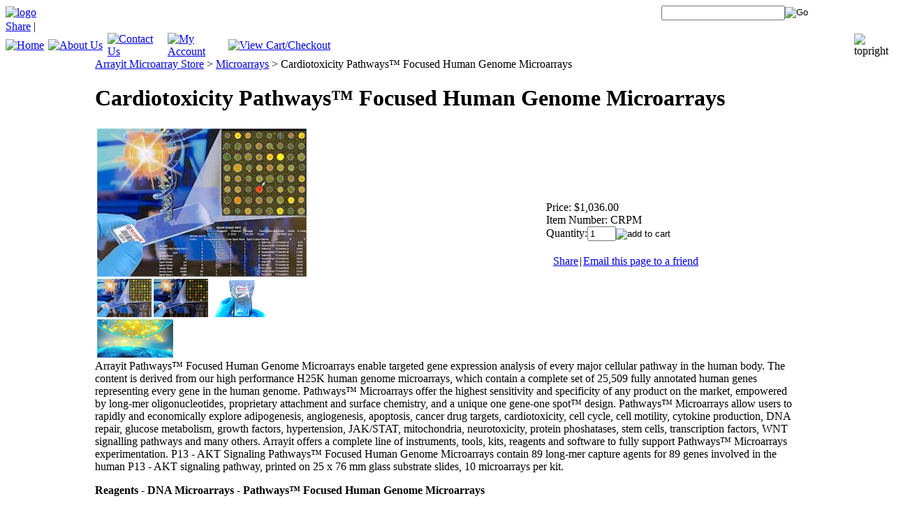

--- FILE ---
content_type: text/html; charset=utf-8
request_url: https://shop.arrayit.com/cardiotoxicity-microarray.aspx
body_size: 35509
content:


<!DOCTYPE html PUBLIC "-//W3C//DTD XHTML 1.0 Transitional//EN" "http://www.w3.org/TR/xhtml1/DTD/xhtml1-transitional.dtd">

<html xmlns="http://www.w3.org/1999/xhtml" lang="en">
<head id="ctl00_headTag"><title>
	Arrayit Cardiotoxicity Pathways™ Focused Human Genome Microarrays
</title>
    <script type="text/javascript" src="/scripts/jquery-3.5.1.min.js" integrity='sha384-ZvpUoO/+PpLXR1lu4jmpXWu80pZlYUAfxl5NsBMWOEPSjUn/6Z/hRTt8+pR6L4N2' crossorigin='anonymous'></script>
    <script type="text/javascript" src="/scripts/jquery-ui-1.13.0.min.js" integrity='sha384-GH7wmqAxDa43XGS89eXGbziWEki6l/Smy1U+dAI7ZbxlrLsmal+hLlTMqoPIIg1V' crossorigin='anonymous'></script>
    <script type="text/javascript" src="/scripts/json2.js" integrity='sha384-rY3wIRyRmLeQV74T/sN7A3vmSdmaUvjIIzs0Z0cxcwXDHrUumbS3B3u18KlipZ2i' crossorigin='anonymous'></script>
    <script type="text/javascript" src="/scripts/jstorage.js" integrity='sha384-oC7ifurXSiCOGfj0Uy8BEQzbYTql7TzwHA8cE+mQY4skImVU0TX2RYBBKdXDs5cp' crossorigin='anonymous'></script>

    <link type="text/css" rel="stylesheet" href="/custom.css.aspx?theme=68&amp;21518" /><link rel="image_src" href="http://shop.arrayit.com/images/products/thumb/DNA-microarray.25.jpg" /><link rel="stylesheet" type="text/css" href="/scripts/jQueryUiStyles/jquery-ui.min.css" /><meta name="description" content="Arrayit Pathways™ Focused Human Genome Microarrays enable targeted gene expression analysis of every major cellular pathway in the human body. The content is derived from our high performance H25K human genome microarrays, which contain a complete set of 25,509 fully annotated human genes representing every gene in the human genome. Pathways™ Microarrays offer the highest sensitivity and specificity of any product on the market, empowered by long-mer oligonucleotides, proprietary attachment and " /><meta name="keywords" content="Arrayit Corporation, microarray, microarrays, pathways, focused, array, arrays, microarray substrate, microarray substrates, microarray slide, microarray slides, microarray kit, microarray kits, DNA microarray, DNA microarrays, DNA arrays, microarray blocking, microarray washing, microarray processing, microarray rinsing, microarray scanning microarray imaging, microarray quantification, microarray analysis, data analysis, data modeling, microarray software, DNA probe, microarray probe, DNA target, microarray target, H25K, genome, genomic, genomics, whole genome, whole genome expression profiling, human genome, oligonucleotide, oligonucleotide microarray, oligonucleotide microarrays, cDNA, complementary DNA, cDNA microarray, cDNA microarrays, hybridization solution, hybridization buffer, adipogenesis, alzheimer&#39;s disease, amino acid metabolism, angiogenesis, antiviral, apoptosis, atherosclerosis, autophagy, brain cancer, miRNA, breast cancer, estrogen receptor, chemokines, huntington&#39;s" /><meta property="og:title" content="Arrayit Cardiotoxicity Pathways™ Focused Human Genome Microarrays" /><meta property="og:description" content="Cardiotoxicity Pathways™ Focused Human Genome Microarrays" /><meta property="og:image" content="http://shop.arrayit.com/images/products/thumb/DNA-microarray.25.jpg" /><meta property="og:site_name" content="Arrayit Corporation" /><meta property="og:url" content="http://shop.arrayit.com/cardiotoxicity-microarray.aspx" /><link rel="canonical" href="https://shop.arrayit.com/cardiotoxicity-microarray.aspx" />
    <script type="text/javascript" src="/scripts/storefront.js" integrity='sha384-wZ3DIKW9ZSoCKqJd55/BNLEcz3mgQhgMwHCw/jwN8k3RG+Hr9bq6e6m10w1YVJqQ' crossorigin='anonymous'></script>
    <script type="text/javascript" src="/scripts/storefront.ie10.js" integrity='sha384-9qRZorpiHcWTyPYogrGSXMS7WL+BQqd4f8L1TM8QShlm70sVe2mrRGcdOVqWssZ2' crossorigin='anonymous'></script>
    <script type="text/javascript" src="/scripts/jquery.producthistory.js" integrity='sha384-mGvZy9PlgY3eQGscCu2QBJCfNYGTuq65xdGE0VNdMv45A6y3R+TxUjF5aIZ+uLx3' crossorigin='anonymous'></script>
    
    <style type="text/css" media="all">
        .product-detail #additional {float:left;margin:10px 0 0;width:100%;}
        .product-detail #additional ul.tabs {float:left;width:100%; list-style-type:none !important; margin-left: 0px !important; padding-left: 0px !important; margin-right: 0px !important; padding-right: 0px !important;}
        .product-detail #additional ul.tabs li {float:left;width:24%;font-size:12px;text-align:center;border:1px solid #ddd;background:url(/images/item-bg.gif) repeat-x left bottom;}
        .product-detail #additional ul.tabs li.tab-desc {border-left:none;}
        .product-detail #additional ul.tabs li.active {background:#fff;border-bottom:none;}
        .product-detail #additional ul.tabs li a {display:block;padding:10px;text-decoration:none;color:#666;}
        .product-detail #additional ul.tabs li.active a {font-weight:bold;color:#333;}
        #quantity-discounts {float:left;}
        .updateProgress {display: block;position: relative;background-color: #fff;filter: alpha(opacity=70);-moz-opacity: 0.7;opacity: 0.7;padding: 0px;margin: 0px;border: 0px;background-image: url("/images/indicator.gif");background-repeat: no-repeat;background-position: center center;z-index: 100000;}
    </style>
<meta http-equiv="content-type" content="text/html; charset=utf-8" /><meta http-equiv="content-language" content="en-us" /></head>

<body id="ctl00_bodyTag" class="product-page-type cardiotoxicity-microarray-page">

    <form name="aspnetForm" method="post" action="./cardiotoxicity-microarray.aspx" onsubmit="javascript:return WebForm_OnSubmit();" id="aspnetForm">
<div>
<input type="hidden" name="__EVENTTARGET" id="__EVENTTARGET" value="" />
<input type="hidden" name="__EVENTARGUMENT" id="__EVENTARGUMENT" value="" />
<input type="hidden" name="__VIEWSTATE" id="__VIEWSTATE" value="4DWtYwVrDHUD/UEGYb/iKFVunQtCRlO6gnHzKYoDIGjjYk5661DMbev860lPrZbnPjWEhB3yG3F9qzerRV4dCdNie2gve4ckGAGkeHD87cdhS7p92cJkLJkX9XUBYmlX47Fef/aK/3NXDgUGGjJg8mWnBT6lHtFZwxpNee0P9OA6TkdumbvMGKk027Io63xdDvrwNQS3N+AURt1xGrcaJHrccHmlEkPSMUI1DTx/mRZZLNKn+9B2mdlhmPCpSUkEmJNRlPqoj2dkYYoRAXqWdenBdp0YeVPQVB6aRkiO1K4gvb6N6QFme4cGGaRKvuvWNGZon9lGcOJOpY+NrgsTJOt057/sSlaFzX7T5YcwkCFHrizKsDW+SkX1Epd+MCHlldhqXoyauwfNZLpPbxY1aBnm9x/4pATf+2vX88MQGiIzFR/185S4QRASpn6MLoe2cwelyHgi2NRWGpsilPvhRmVK6a69GsM79qIowWhQUrpbEM0yLC+Bf3I69MyqksF7yRFZWx66PrsxHoFR+11QcfNceeQsjcIIyMno+ZSw3gFydUzamLfQmfaYjH9eBiBmDU+kFVWnowVaWNYZrfqHVNpnEPbdwYygHMUEp711HV2t6X0qXf+gcd/jjngNi2WH5XLdV6XgklNZUdOvoC6d0pNPp2K9rx5XbAiu0eH8UAFuKuYLsq9N+ENophk+WXSZVxc2hRcDQ8V1FlHcriZph2284w4tDYDzbNXlGVc0sow95v7mS078GMB5E/wHq1AUr3G+fqmFXWYEOaKMX/kI/udLw5D4w/lwfFbORnhyBFcyqvPiHwviss1aM/[base64]/oZRzgxtjvAnrKkVdOftwbLaL9p1e2K7hi2ksKvszPSjtqPmjIc7X+y1DG9UJfsOvjK66Q7XRVX0cQK4CZoLpDS/e4XaAuiaHadXQElWcnWkg6f3fuEPRu/69IPU08ysZ60GU8L8EPDgMyo506xE2KfRJ+S7G4on2EELbJ9ooNSnmPbOOI7pYdXO88ezmwpcZLZ62SPaqq1yWemEgoCzXeBVDz8WKCetTijehADDMwqeslwtRyPBCkLFe81QNhTYjhBsDUmb/wlyQnJHjpVfuF3rsG64b+p5gA0xtJRSc7VVVIURMOsG9ckNQMHLkV6924mb3bymzsZE8FrQ5ItEco59j62jPYK99ZDhbr1JzhMdAizPwoSstRx3XI3bDaYWAfcJvWRIK+wOAfm0wTc7Q8g6v+rfQljs62mduCSZ3TZQ==" />
</div>

<script type="text/javascript">
//<![CDATA[
var theForm = document.forms['aspnetForm'];
if (!theForm) {
    theForm = document.aspnetForm;
}
function __doPostBack(eventTarget, eventArgument) {
    if (!theForm.onsubmit || (theForm.onsubmit() != false)) {
        theForm.__EVENTTARGET.value = eventTarget;
        theForm.__EVENTARGUMENT.value = eventArgument;
        theForm.submit();
    }
}
//]]>
</script>


<script src="/WebResource.axd?d=pynGkmcFUV13He1Qd6_TZAG0REM8qqEBAHCZinHsmTftbBz8ARFqQG4SmTbTGQGNsxByiuhhp7M8BL__qlDclA2&amp;t=638259264720000000" type="text/javascript"></script>


<script src="/ScriptResource.axd?d=nv7asgRUU0tRmHNR2D6t1HtMr9P-x2_74eSuheOvyS9sgudK_1OOBbqxeT95Oz7T4EgKT-ui-t0v-5WHdBjnvkKGXbdd-7IxxFMhrIT9raX1Q8vQJZ8sjEME6_5pfXflUbfOeoegYHjikdC7srSHlw2&amp;t=52f3558a" type="text/javascript"></script>
<script src="/ScriptResource.axd?d=NJmAwtEo3Ipnlaxl6CMhvtsjOePWILLXcWxlwCsHYz8fzRI9N5f0JccCBUsBm33EENLZXDYwZteS25FdzlV0igVEWzubi67r3jAiJ3i-Sz9kW0feR-VvdZFL844GJHYGuTW7fGD09j6SX6uvNV2Oe-XsnzpZhTrgTJSBMIzc6Ho1&amp;t=ffffffffb1d0f179" type="text/javascript"></script>
<script src="/ScriptResource.axd?d=dwY9oWetJoJoVpgL6Zq8ODn6mY9ix_887qsASlhK_vTw8AMA8PPR6IrMWs6QekhgoBeNs0izHBQ96rkU8iFXd95XYcpwleh_m016WsHkHKye3D16O_Li6Ay_wDz-uYcv1BH84cWSb30mu8pq8vUXCyqjWfvUgbpIFFJaaE3GFNA1&amp;t=ffffffffb1d0f179" type="text/javascript"></script>
<script type="text/javascript">
//<![CDATA[
function WebForm_OnSubmit() {
if (typeof(ValidatorOnSubmit) == "function" && ValidatorOnSubmit() == false) return false;
return true;
}
//]]>
</script>

<div>

	<input type="hidden" name="__VIEWSTATEGENERATOR" id="__VIEWSTATEGENERATOR" value="1314A63E" />
	<input type="hidden" name="__SCROLLPOSITIONX" id="__SCROLLPOSITIONX" value="0" />
	<input type="hidden" name="__SCROLLPOSITIONY" id="__SCROLLPOSITIONY" value="0" />
	<input type="hidden" name="__EVENTVALIDATION" id="__EVENTVALIDATION" value="yyYbqC+tDGY5b50R6k/kk89jREwwizuKTPKiDEVOdMKnyDY0ceQZYgiQtmaNUpqusbs5MZsw/1jqTRleE3Qr6x3KOPfKevvE5klB+KV3MfkuS1U8JgcapeSJXulzhI/T4+S6ZzoH5ItWrBGkqsk71M5Zs8Dk6/D/GPr/ZSqaKPhXk3vRpus4avXSNUGnU1vJt/uKLxMqRBCfyh4MBQ5yQNu6YmWsqF/QBdP1Nh2rnys6yWoCTpHwhV6m1/BMHO2lS8DP+rGJmwdB/rpiUxzxGnpFBMpSWCdB7lkF0GK6eI+sTP3TWAVN9xooI79eBcQ6zsQBkmKL1vce3FwA9fCx8KDUM7DiaslCUQRhBp3fcuLP3YaI7rAL7+Oi/5d1k/nK" />
</div>
        

        

        

        <div id="wrapper">
            <table id="ctl00_container" class="page-container" cellspacing="0" cellpadding="0" border="0" style="border-collapse:collapse;">
	<tr id="ctl00_header">
		<td id="ctl00_headerContent" class="page-header"><table width="100%" cellspacing="0" cellpadding="0" class="page-header-content">
	<tbody>
		<tr>
			<td class="header-logo"><a title="Return Home" href="/">
					<img alt="logo" src="/themes/migration-1/images/layout/site_logo.gif" /></a></td>
			<td width="325" class="header-search">
				<div id="ctl00_ctl03_searchBox" class="custom-search" onkeypress="javascript:return WebForm_FireDefaultButton(event, &#39;ctl00_ctl03_go&#39;)">
			
  <table cellpadding="0" cellspacing="0">
	<tr>
	  <td class="custom-search-text"><span></span></td>
	  <td class="custom-search-field"><input name="ctl00$ctl03$search" type="text" maxlength="100" id="ctl00_ctl03_search" class="textbox" /></td>
	  <td class="custom-search-button"><input type="image" name="ctl00$ctl03$go" id="ctl00_ctl03_go" src="/themes/migration-1/images/buttons/custom_search_submit.gif" alt="Go" style="border-width:0px;" /></td>
	</tr>
  </table>

		</div>		 
</td>
		</tr>

		<tr>
			<td colspan="2">
				<table width="100%" cellspacing="0" cellpadding="0" class="topnav">
					<tbody>

						<tr>
							<td width="5%"><a title="Return Home" href="/">
									<img width="99" height="39" alt="Home" src="/themes/migration-1/images/buttons/top_nav_btn_home.gif" /></a></td>
							<td width="7%"><a title="About Us" href="/about-us.aspx">
									<img width="115" height="39" alt="About Us" src="/themes/migration-1/images/buttons/top_nav_btn_about.gif" /></a></td>
							<td width="7%"><a title="Contact Us" href="/contact-us.aspx">
									<img width="126" height="39" alt="Contact Us" src="/themes/migration-1/images/buttons/top_nav_btn_contact.gif" /></a></td>
							<td width="7%"><a title="My Account" href="/account.aspx">
									<img width="135" height="39" alt="My Account" src="/themes/migration-1/images/buttons/top_nav_btn_account.gif" /></a></td>
							<td width="15%"><a title="View Cart and Checkout" href="/cart.aspx">
									<img width="183" height="39" alt="View Cart/Checkout" src="/themes/migration-1/images/buttons/top_nav_btn_cart.gif" /></a></td>
							<td width="59%" class="top-nav-fill"><br />
								</td>

<!-- AddThis Button BEGIN -->
<div class="addthis_toolbox addthis_default_style">
<a href="http://www.addthis.com/bookmark.php?v=250&amp;username=xa-4b324fd04e1cb5d8" class="addthis_button_compact">Share</a>
<span class="addthis_separator">|</span>
<a class="addthis_button_facebook"></a>
<a class="addthis_button_myspace"></a>
<a class="addthis_button_google"></a>
<a class="addthis_button_twitter"></a>
</div>
<script type="text/javascript" src="http://s7.addthis.com/js/250/addthis_widget.js#username=xa-4b324fd04e1cb5d8"></script>
<!-- AddThis Button END -->

							<td>
								<img alt="topright" src="/themes/migration-1/images/layout/top_nav_right.gif" /></td>
						</tr>
					</tbody>
				</table></td>
		</tr>
	</tbody>
</table>
</td>
	</tr><tr id="ctl00_body" class="page-body">
		<td id="ctl00_bodyContent" class="page-body-content">
                        <div role="main">
                            <table id="ctl00_columns" class="page-body-columns" cellspacing="0" cellpadding="0" border="0" style="border-collapse:collapse;">
			<tr>
				<td id="ctl00_leftColumn" class="page-column-left"><table border="0" cellpadding="0" cellspacing="0" class="module search-module" style="width:100%;">
					<tr>
						<td class="module-header"><img src="/themes/migration-1/images/layout/mod_head_search_lt.gif" alt="Search" style="border-width:0px;" /></td>
					</tr><tr>
						<td class="module-body">
	<table border="0" cellpadding="0" cellspacing="0" class="mod-body " style="width:100%;">
							<tr>
								<td class="mod-body-tl"></td><td class="mod-body-tp"></td><td class="mod-body-tr"></td>
							</tr><tr>
								<td class="mod-body-lt"></td><td class="mod-body-body">
		<div id="ctl00_ctl05_pnlSearch" onkeypress="javascript:return WebForm_FireDefaultButton(event, &#39;ctl00_ctl05_imbGo&#39;)">
									
			<table cellpadding="0" cellspacing="0" style="margin: 0; padding: 0; border: none; border-collapse: collapse;">
				<tr>
					<td style="padding-right: 7px; width: 100%">
						<input name="ctl00$ctl05$txtSearch" type="text" maxlength="100" id="ctl00_ctl05_txtSearch" class="textbox search-module-text" style="width:100%;" />
					</td>
					<td style="text-align: right;">
						<input type="image" name="ctl00$ctl05$imbGo" id="ctl00_ctl05_imbGo" src="/themes/migration-1/images/buttons/mod_btn_go.gif" alt="Go" style="border-width:0px;" />
					</td>
				</tr>
			</table>
		
								</div>
		
	</td><td class="mod-body-rt"></td>
							</tr><tr>
								<td class="mod-body-bl"></td><td class="mod-body-bt"></td><td class="mod-body-br"></td>
							</tr>
						</table>
</td>
					</tr>
				</table>


<script src="/scripts/CategoryTree.js"></script>

<table border="0" cellpadding="0" cellspacing="0" class="module category-module" style="width:100%;">
					<tr>
						<td class="module-header"><img src="/themes/migration-1/images/layout/mod_head_category_lt.gif" alt="Browse Categories" style="border-width:0px;" /></td>
					</tr><tr>
						<td class="module-body">
  <ul class="module-list cat-nav">
    <li data-catId="cat-324" data-catImg-path=""><a href="/tissue-microarray.aspx">Tissue Microarrays</a></li><li data-catId="cat-221" data-catImg-path="/images/categories/Amine-Substrate-Wide-v1.jpg"><a href="/microarray-slides.aspx">Microarray Slides</a></li><li data-catId="cat-204" data-catImg-path="/images/microarray-spotting.jpg"><a href="/microarray-printing.aspx">Microarray Printing</a></li><li data-catId="cat-227" data-catImg-path="/images/clear.gif"><a href="/microarray_buffers_solutions.aspx">Buffers and Solutions</a></li><li data-catId="cat-208" data-catImg-path="/images/clear.gif"><a href="/microarray_tools.aspx">Microarray Tools</a></li><li data-catId="cat-275" data-catImg-path=""><a href="/microarrays.aspx">Microarrays</a></li><li data-catId="cat-310" data-catImg-path=""><a href="/microarray_amplification_labeling.aspx">Amplification and Labeling</a></li><li data-catId="cat-277" data-catImg-path="/images/clear.gif"><a href="/microarray_instruments.aspx">Microarray Instruments</a></li><li data-catId="cat-395" data-catImg-path=""><a href="/microarray-platforms.aspx">Microarray Platforms</a></li><li data-catId="cat-205" data-catImg-path="/images/clear.gif"><a href="/microarray_DNA_purification.aspx">Purification Kits</a></li><li data-catId="cat-372" data-catImg-path=""><a href="/whole_cell_microarrays.aspx">Whole Cell Microarrays</a></li><li data-catId="cat-273" data-catImg-path="/images/clear.gif"><a href="/microarray_cleanroom_technology.aspx">Cleanroom Technology</a></li><li data-catId="cat-380" data-catImg-path="/images/categories/microarray_laser_scanner.jpg"><a href="/arrayit_microarray_scanners.aspx">Microarray Scanners</a></li><li data-catId="cat-379" data-catImg-path="/images/categories/Arrayit_NanoPrint_microarrayer.jpg"><a href="/arrayit_microarrayers.aspx">Microarrayers</a></li><li data-catId="cat-345" data-catImg-path=""><a href="/microarray_services.aspx">Microarray Services</a></li><li data-catId="cat-353" data-catImg-path=""><a href="/microarray-tests.aspx">Microarray Testing</a></li><li data-catId="cat-378" data-catImg-path="/images/categories/oasis_liquid_handling.jpg"><a href="/microarray_liquid_handlers.aspx">Liquid Handling</a></li><li data-catId="cat-203" data-catImg-path="/images/clear.gif"><a href="/microarray_books_software.aspx">Books &amp; Software</a></li><li data-catId="cat-394" data-catImg-path="/images/categories/Arrayit-distributors.jpg"><a href="/microarray-distributors.aspx">Distributors</a></li>	  
  </ul>  
</td>
					</tr>
				</table>
<table border="0" cellpadding="0" cellspacing="0" class="module links-module" style="width:100%;">
					<tr>
						<td class="module-header"><img src="/themes/migration-1/images/layout/mod_head_links_lt.gif" alt="Links" style="border-width:0px;" /></td>
					</tr><tr>
						<td class="module-body">
  <ul class="module-list links-nav">
	<li><a href="https://arrayit.com" target="_blank">Arrayit Corporation</a></li><li><a href="https://arrayit.com/Reagents.html" target="_blank">Microarray Reagents</a></li><li><a href="https://arrayit.com/Tools.html" target="_blank">Microarray Tools</a></li><li><a href="https://arrayit.com/Services.html" target="_blank">Microarray Services</a></li><li><a href="https://arrayit.com/Instruments.html" target="_blank">Microarray Instruments</a></li><li><a href="https://shop.arrayit.com/microarray-distributors.aspx" target="_blank">Distributors</a></li>  
  </ul>
</td>
					</tr>
				</table>
</td><td id="ctl00_centerColumn" class="page-column-center"><div id="ctl00_breadcrumb" class="breadcrumb">
					
                                            <span id="ctl00_breadcrumbContent"><span><a href="/">Arrayit Microarray Store</a></span><span>&#160;&gt;&#160;</span><span><a href="/microarrays.aspx">Microarrays</a></span><span>&#160;&gt;&#160;</span><span>Cardiotoxicity Pathways™ Focused Human Genome Microarrays</span></span>
                                        
				</div>
    <input name="ctl00$pageContent$productDetailsID" type="hidden" id="ctl00_pageContent_productDetailsID" class="productDetailsID" value="1279" />
    
    <div id="ctl00_pageContent_productAjaxPanel">
					
        <script type="text/javascript">
//<![CDATA[
Sys.WebForms.PageRequestManager._initialize('ctl00$pageContent$scriptManager', 'aspnetForm', ['tctl00$pageContent$productDetailUpdatePanel',''], [], ['ctl00$pageContent$addToCart',''], 90, 'ctl00');
					//]]>
</script>

        <div id="ctl00_pageContent_productDetailUpdatePanel">
						
                <div id="product-detail-div" class="product-detail" itemscope itemtype="http://schema.org/Product">
                    <h1>Cardiotoxicity Pathways™ Focused Human Genome Microarrays</h1>


<table class="prod-detail" cellpadding="0" cellspacing="0">
  <tr>
    <td class="prod-detail-lt">
                              <table width='325px'><tr><td><a href='/images/products/detail/DNA-microarray.25.jpg' class='MagicZoomPlus' rel='zoom-position:inner; smoothing: false; background-color: #5A5A5A; background-opacity: 45; background-speed: 500; caption-source: img:title; disable-zoom: false; disable-expand: false; zoom-fade: true; keep-thumbnail: true; selectors-effect: disolve; ' id='Zoomer'><img src='/images/products/display/DNA-microarray.25.jpg' alt='' title='' /></a><br/><a href='/images/products/detail/DNA-microarray.25.jpg' rel='zoom-id:Zoomer; caption-source:#1' rev='/images/products/display/DNA-microarray.25.jpg'><img src='/images/products/thumb/DNA-microarray.25.jpg' height='55px' style='margin-right: 3px !important; margin-top: 3px !important;' alt='' title=''/></a><span id='1' style='display:none'></span><a href='/images/products/detail/DNA_Microarray.jpg' rel='zoom-id:Zoomer; caption-source:#2' rev='/images/products/display/DNA_Microarray.jpg'><img src='/images/products/thumb/DNA_Microarray.jpg' height='55px' style='margin-right: 3px !important; margin-top: 3px !important;' alt='' title=''/></a><span id='2' style='display:none'></span><a href='/images/products/detail/DNA-microarrays.24.jpg' rel='zoom-id:Zoomer; caption-source:#3' rev='/images/products/display/DNA-microarrays.24.jpg'><img src='/images/products/thumb/DNA-microarrays.24.jpg' height='55px' style='margin-right: 3px !important; margin-top: 3px !important;' alt='' title=''/></a><span id='3' style='display:none'></span><a href='/images/products/detail/neurotransmitter-microarray.24.jpg' rel='zoom-id:Zoomer; caption-source:#4' rev='/images/products/display/neurotransmitter-microarray.24.jpg'><img src='/images/products/thumb/neurotransmitter-microarray.24.jpg' height='55px' style='margin-right: 3px !important; margin-top: 3px !important;' alt='' title=''/></a><span id='4' style='display:none'></span></td></tr></table>
                                </td>
    <td class="prod-detail-rt">
            <div class="prod-detail-price">
                          <div class="prod-detail-cost"><span class="prod-detail-cost-label">Price:</span> <span class="prod-detail-cost-value">$1,036.00</span></div>
                    	      </div>
                	<div class="prod-detail-part"><span class="prod-detail-part-label">Item Number:</span> <span class="prod-detail-part-value">CRPM</span></div>
                                            
                  
      <div class="prod-detail-purchase" onkeypress="javascript:return WebForm_FireDefaultButton(event, &#39;ctl00_pageContent_addToCart&#39;)">
							<label for="ctl00_pageContent_txtQuantity" class="label">Quantity:</label><input name="ctl00$pageContent$txtQuantity" type="text" value="1" maxlength="10" size="3" id="ctl00_pageContent_txtQuantity" class="textbox-center" /><span id="ctl00_pageContent_ctl75" style="color:Red;display:none;"><br />* Whole number only</span><input type="image" name="ctl00$pageContent$addToCart" id="ctl00_pageContent_addToCart" class="prod-detail-add" buttonProperty="addToCart" src="/themes/migration-1/images/buttons/cart_btn_add.gif" alt="add to cart" onclick="javascript:WebForm_DoPostBackWithOptions(new WebForm_PostBackOptions(&quot;ctl00$pageContent$addToCart&quot;, &quot;&quot;, true, &quot;&quot;, &quot;&quot;, false, false))" style="border-width:0px;" />
						</div>            
      <div style="margin-top:20px;" class="clearfix">
		<div style="float:left; padding-bottom:10px; padding-right:10px;"><script src='//connect.facebook.net/en_US/all.js#xfbml=1'></script><fb:like href='https://shop.arrayit.com/cardiotoxicity-microarray.aspx?metaType=prd' id='fbButton' action='like' layout='standard' colorscheme='light' font='arial'></fb:like></div>
		<div style="float:left;"><ad:addthis analytics='false' pubid='' buttonset='toolbox'></ad:addthis><script src='/scripts/addthis.js' type='text/javascript'></script><script src='//s7.addthis.com/js/250/addthis_widget.js' type='text/javascript'></script></div>
      </div>       
          	<div class="prod-detail-email-friend">
          <a onclick="Window.open('/email-a-friend.aspx?product=1279','email-a-friend',550,400,1,0);return false;" href="/email-a-friend.aspx?product=1279" target="_blank">Email this page to a friend</a>
    	</div>
          
           
		<table style="margin-top: 20px;">
			<tr>
																			</tr>
		</table> 
    </td>
  </tr>
    <tr>
    <td colspan="2" class="prod-detail-bt">
      <div class="prod-detail-desc">Arrayit Pathways™ Focused Human Genome Microarrays enable targeted gene expression analysis of every major cellular pathway in the human body. The content is derived from our high performance H25K human genome microarrays, which contain a complete set of 25,509 fully annotated human genes representing every gene in the human genome. Pathways™ Microarrays offer the highest sensitivity and specificity of any product on the market, empowered by long-mer oligonucleotides, proprietary attachment and surface chemistry, and a unique one gene-one spot™ design. Pathways™ Microarrays allow users to rapidly and economically explore adipogenesis, angiogenesis, apoptosis, cancer drug targets, cardiotoxicity, cell cycle, cell motility, cytokine production, DNA repair, glucose metabolism, growth factors, hypertension, JAK/STAT, mitochondria, neurotoxicity, protein phoshatases, stem cells, transcription factors, WNT signalling pathways and many others. Arrayit offers a complete line of instruments, tools, kits, reagents and software to fully support Pathways™ Microarrays experimentation. P13 - AKT Signaling Pathways™ Focused Human Genome Microarrays contain 89 long-mer capture agents for 89 genes involved in the human P13 - AKT signaling pathway, printed on 25 x 76 mm glass substrate slides, 10 microarrays per kit. 



<p><strong>Reagents - DNA Microarrays - Pathways™ Focused Human Genome Microarrays</strong></p>
<p><img id="Picture6195" height="699" width="1000" src="/images/products/detail/pathway-microarray.jpg" alt="pathway-microarray" title="pathway-microarray" /><br />
  Arrayit Pathways™ Focused Human Genome Microarrays enable targeted gene expression analysis of every major cellular pathway in the human body. The content is derived from our high performance H25K human genome microarrays, which contain a complete set of 25,509 fully annotated human genes representing every gene in the human genome. Pathways™ Microarrays offer the highest sensitivity and specificity of any product on the market, empowered by genes, proprietary attachment and surface chemistry, and a unique one gene-one spot™ design. Pathways™ Microarrays allow users to rapidly and economically explore adipogenesis, angiogenesis, apoptosis, cancer drug targets, cardiotoxicity, cell cycle, cell motility, cytokine production, DNA repair, glucose metabolism, growth factors, hypertension, JAK/STAT, mitochondria, neurotoxicity, protein phoshatases, stem cells, transcription factors, WNT signalling pathways and many others. Arrayit offers a complete line of instruments, tools, kits, reagents and software to fully support Pathways™ Microarrays experimentation.</p>
<p> <strong>Contents</strong></p>
<ul>
  <li>Introduction</li>
  <li>Quality Control</li>
  <li>Product Description</li>
  <li>Kit Contents</li>
  <li>Technical Notes</li>
  <li>Short Protocols</li>
  <li>Complete Protocols</li>
  <li>Technical Assistance</li>
  <li>Troubleshooting Tips</li>
  <li>Recommended Equipment</li>
  <li>Ordering Information</li>
  <li>Storage Conditions</li>
  <li>Warranty</li>
</ul>
<p><strong>Introduction</strong><br />
  The use of ArrayIt® brand products will improve the precision, speed and affordability of your microarray research in genomics, proteomics, biomedicine, pharmaceuticals and diagnostics. This handbook contains all the information required to take full advantage of Arrayit's Pathway Focused DNA Microarrays.</p>
<p><strong>Quality Control</strong><br />
  Arrayit uses the highest quality control (QC) and quality assurance (QA) measures to ensure the quality of our ArrayIt® Pathways Human DNA Microarrays. The finest science and engineering was used to develop this product. The use of advanced bioinformatics, ultra-pure oligonucleotides, superior surface chemistry and advanced microarray cleanroom manufacturing facilities guarantees that Pathways™ Microarrays outperform the highest industry standards.</p>
<p><strong>Product Description</strong><br />
  Arrayit Pathways™ Focused Microarrays represent the most advanced human DNA microarrays in the industry. These microarrays are designed using the complete, fully annotated human genome sequence using sophisticated one spot-one gene™ informatics, useding highest gene content available. These focused microarrays are manufactured in advanced cleanrooms using our patented contact printing technology (U.S. 6,101,946), with the strictest QC and QA procedures.  All our microarrays offer quality and performance that cannot be obtained from any other microarray, PCR or next generation sequencing approach. These microarrays are compatible with all slide based microarray scanners.</p>
<p><strong>Users will appreciate the following features of the Pathways Focused DNA Microarrays:</strong></p>
<ul>
  <li>Designed from the complete, fully annotated human genome sequence</li>
  <li>Annotated across GenBank, UniGene, GoldenPath, RefSeq and AceView</li>
  <li>Made using long oligonucleotide elements</li>
  <li>Each gene target printed in triplicate to enhance statistical analysis</li>
  <li>Novel one spot-one gene™ design streamlines data analysis</li>
  <li>Explore the function human genes in your targeted area of interest (see list below)</li>
  <li>Devoid of pseudogenes, and redundant and chimeric sequences</li>
  <li>Control sequences add precision and reliability</li>
  <li>Contains widely used Ambion and Stratagene controls</li>
  <li>Detect many human mRNAs in a single hybridization reaction</li>
  <li>Manufactured using Arrayit’s patented printing technology (U.S. 6,101,946)</li>
  <li>Oligonucleotides made “off-line” exceed 90% purity levels</li>
  <li>Printed on atomically smooth glass substrates for improved precision</li>
  <li>Proprietary series 3 Arrayit glass offers world’s lowest intrinsic fluorescence</li>
  <li>Compatible with an installed base of &gt;10,000 slide scanners</li>
  <li>Allow validation of Affymetrix, Agilent, ABI, GE, Qiagen PCR arrays and other vendors</li>
  <li>10 µl reaction volume accelerates kinetics and minimizes sample consumption</li>
  <li>Format compatible with all standard data quantification and mining packages</li>
  <li>Compatible with dozens of DNA and RNA amplification and labeling schemes</li>
  <li>Utilize fluorescent, colorimetric and chemilluminscent detection</li>
  <li>One, two, three and four color detection possible</li>
  <li>Detect limit: 1 mRNA per 1,000,000</li>
  <li>Dynamic range: &gt;1,000,000-fold</li>
  <li>Chip-to-chip CVs: ±20%</li>
  <li>Corner chamfer provides unambiguous spatial orientation</li>
  <li>Barcode assists in data tracking</li>
  <li>Sophisticated anti-static packaging improves usability</li>
  <li>Produced in our automated manufacturing facilities</li>
  <li>Microarrays are shipped ready for hybridization.</li>
</ul>
<p><strong>Kit Contents</strong><br />
  Each Pathways kit contains the following components:</p>
<ul>
  <li>10 x Pathways™ Focused Human Gene Expression Microarrays</li>
  <li>10 x Cover Slips (18 x 18 mm)</li>
  <li>1 x Pathway Gene List</li>
  <li>1 x GAL File Quantification Spot Map</li>
</ul>
<p><strong><img id="Picture6196" height="649" width="1000" src="/images/products/detail/DNA-microarrays.jpg" alt="DNA-microarrays" title="DNA-microarrays" /><br />
  Figure 2.</strong> Pathways Focused DNA Microarays use the same packaging as our H25K Human Genome Microarray.  Each kit manufactured and packaged in cleanrooms and heat-sealed in anti-static packaging to ensure optimal performance and indefinate shelf life if stored clean and dry.</p>
<p><strong>Gene Content</strong><br />
  Arrayit Pathways™ Microarrays utilize subsets of the gene content present on the Arrayit H25K Human Genome Microarray, which includes 26,304 features or “spots” representing 25,509 fully annotated human genes and 795 control sequences from mouse, plant and other sources. Pathways™ Microarrays oligonucleotides contain sense strand information, and therefore nucleic acid probe mixtures reacted with these microarrays must contain anti-sense molecules to hybridize to the sense oligonucleotides present on the chip. The long oligonucleotide sequences present in each feature are annotated across the AceView, Entrez, RefSeq, UniGene, KnownID, and GenBank databases. Each oligonucleotide also includes a unique MicroarrayID, which identifies the sequence on microarary and allows customers to purchase the sequence by specifying the MicroarrayID. Gene descriptions are based on the best descriptions available from GenBank and AceView. Gene lists for Pathways™ Mcroarray are provided by electronic mail at <a href="mailto:arrayit@arrayit.com" target="_blank">arrayit@arrayit.com</a>.</p>
<p><strong>Short Protocol (Steps 1-7)</strong><br />
  1. Prepare a labeled probe from a biological sample.<br />
  3. React the probe sample with a Pathways™ Microarray to allow molecular binding.<br />
  4. Wash the Pathways™ Microarray to remove unbound probe molecules.<br />
  5. Detect Pathways™ Microarray signals by scanning or imaging.<br />
  6. Quantify the Pathways™ Microarray signals.<br />
  7. Perform data analysis.</p>
<p><strong>Complete Protocol (Steps 1-7)</strong><br />
  1. Prepare a labeled probe from a biological sample. Pathways™ Microarrays contain specific sets of long oligonucleotides representing genes in a specific Pathways in the human genome.  These microarrays can be used to query a single probe mixture, or multiple probes prepared using multiple fluorescent labels in multi-color DNA and RNA hybridization. For gene expression applications, each oligonucleotide designed to be complimentary to the 3’ end of a gene and is optimized to hybridize to as many transcripts as possible in cases where genes express multiple mRNAs.  Each spot will detect a majority of transcripts for every gene on the microarray single reaction.  There are three fundamental principles that should be used for sample preparation: (1) Sample integrity must be high. DNA, mRNA and protein molecules must be full length and free of contaminating enzymes that can produce nucleic acid and protein degradation. (2) Probe labeling must be efficient.  Probes should be checked prior to reactions with to ensure that the probe mixtures are highly fluorescent. The most common cause of poor performance is poor sample/probe preparation. (3) Probe mixtures must be pure. Prior to hybridization, probe mixtures should be purified to remove non-incorporated dyes and other contaminants that can increase background noise.  This step is well worth the small investment in time and money, as it will greatly increase performance. Direct and indirect fluorescent and non-fluorescent labeling techniques have been described extensively in the literature and a host of commercial labeling kits are available from many different vendors. Arrayit offers an extensive line of purification, amplification and labeling kits for DNA, mRNA and protein labeling applications. For gene expression applications, Arrayit’s <a href="https://shop.arrayit.com/rna_extraction_kit.aspx" target="_blank">Micro-Total RNA Extraction Kit</a>, <a href="https://shop.arrayit.com/mrna_amplification_kit.aspx" target="_blank">MiniAmp mRNA Amplification Kit</a>, <a href="https://shop.arrayit.com/aminoallyl.aspx" target="_blank">Indirect Amino Allyl Fluorescent Labeling Kit</a>, and <a href="https://shop.arrayit.com/arrayit_human_universal_mRNA.aspx" target="_blank">Universal Reference mRNA</a> are highly recommended for maximum signal strength.</p>
<p>2. React the probe sample with microarray to allow molecular binding. The microarray is located in the center and 10 mm from the top of the glass substrate slide on the barcoded side. For additional help with side orientation, the 1.4 mm cropped corner of the glass substrate (“chamfer”) should be located in the upper right corner of the glass substrate when the barcode is facing upward.  Powder free nitrile gloves should be worn at all time while handling microarrays to avoid the transfer of dust, debris, hand oils, and other contaminants that can interfere with hybridization and detection. ArrayIt® <a href="https://shop.arrayit.com/cleanroom_glove.aspx" target="_blank">Microarray Cleanroom Gloves</a> provide superior hand protection for microarray applications. The recommended probe sample volume for Pathways™ Microarrays is  20 µl, which will form a 60 µm sample layer on the microarray when using a 18 x 18 mm lifter type cover slip. The recommended hybridization buffer is <a href="https://shop.arrayit.com/hybridization_solutions.aspx" target="_blank">HybIt® 2 Hybridization Solution</a>. Arrayit provides an affordable and widely used line of <a href="https://shop.arrayit.com/hybridizationcassettes.aspx" target="_blank">Hybridization Cassettes</a> and these work very well for low to medium throughput applications. Users may also employ the Arrayit <a href="https://shop.arrayit.com/microarray_hybridization_station.aspx" target="_blank">TrayMix™ S4 Automated Hybridization Stations</a> to allow automated reactions and washing. Probe mixtures can be generated from cloned or cellular DNA, RNA or protein, and dozens of fluorescent and non-fluorescent labeling schemes have been described in the literature. For gene expression applications with Pathways™ Microarrays use 0.5 µg of amino-allyl labeled cDNA per color (1.0 µg total of green and red probe for two-color experiments) is recommended to produce strong hybridization signals. Probe mixtures should be spun at 18,000 x g for 1 min to pellet debris prior to use. The microarray substrate slide, hybridization cassette or chamber, lifter slip and probe mixture should be pre-heated to 42°C for 5 min prior to hybridization to ensure low and uniform background. Pipette the 20 µl probe mixture directly onto the center of the microarray and quickly place the lifter slip onto the probe droplet, allowing the probe mixture to sheet evenly across the surface. Probe mixtures should be reacted for 3.5 hours at 42°C for gene expression applications, though different times and temperatures can be used for probe mixtures of different concentration and complexity. Probes derived from cloned and recombinant sources will probably produce satisfactory results within 5-10 minutes because the molecular complexity of such sources is low and Pathways™ Microarrays  performance is extremely high. Probe mixtures derived from complex sources such as human genomic DNA, mRNA and protein may require more than 3.5 hours to produce strong signals. In rare cases, users may opt for up to 18 hour reaction times, though probe drying and elevated background noise can become an issue with prolonged hybridizations. After the hybridization step is complete, users should proceed quickly to the wash steps to prevent probe drying and elevated background.</p>
<p>3. Wash microarrays to remove unbound probe molecules. After the probe binding reaction is complete, the microarray must be washed to remove unbound material. Oligonucleotide-DNA or oligonucleotide-RNA hybrids are typically washed at high-stringency to remove labeled probe molecules that have bound weakly or non-specifically. Lesser stringency can be use in cases where DNA and mRNA probe mixtures are derived from homologous species such as primate, mouse and rat. For protein binding applications, oligonucleotide-protein complexes should be washed to remove proteins that have bound weakly or non-specifically. The oligonucleotides on Pathways™ Microarrays are bound covalently to the glass substrate, and therefore the oligonucleotides themselves are stable to elevated temperature (≤70°C), low salt, and other neutral pH (pH 6-8) treatments. Users should avoid extremes in temperature and pH to avoid damaging the oligonucleotides. Protein experiments with H25K typically make use of reactions 20-37°C and  washes with phosphate-buffered saline (PBS) buffers containing dilute additions of detergent (e.g. 0.1-0.01% TritonX100). Prior to washing, the lifter slip must be removed from the microarray surface to allow efficient washing and to avoid scratching the spots on the surface. For gene expression applications, quickly remove the lifter slip by submerging microarray for 5-10 sec in  42°C in <a href="https://shop.arrayit.com/microarray-wash-buffer.aspx" target="_blank">Wash Buffer A</a> and wash as follows: 5 min at 42°C in Wash Buffer A, 5 min at room temperature in <a href="https://shop.arrayit.com/microarray-wash.aspx" target="_blank">Wash Buffer B</a>, and 1 min at room temperature in <a href="https://shop.arrayit.com/microarray-buffer.aspx" target="_blank">Wash Buffer C</a>, followed by a 1 sec dunk in dH2O. Washes should be performed in <a href="https://shop.arrayit.com/Microarray_high-throughput_wash_station.aspx" target="_blank">High-Throughput Wash Stations</a> with moderate mixing or in the <a href="https://shop.arrayit.com/microarray_hybridization_station.aspx" target="_blank">TrayMix™ S4 Hybridization Station</a>. Users can experiment with different wash buffers and different temperatures (20-65°C) to optimize the washing process for a particular application. Following the final wash step, microarrays should be dried quickly by centrifugation for 3 sec in an Arrayit <a href="https://shop.arrayit.com/microarray_centrifuge.aspx" target="_blank">Microarray High-Speed Centrifuge</a> in preparation for scanning.</p>
<p>4. Detect signals by scanning or imaging. Pathways™ Microarrays should be inserted into a microarray scanning or imaging device to acquire the signals. The Arrayit InnoScan® <a href="https://shop.arrayit.com/array_scanner.aspx" target="_blank">710</a> and <a href="https://shop.arrayit.com/molecular_device.aspx" target="_blank">910</a> Fluorescence Scanners and the highly affordable Arrayit <a href="https://shop.arrayit.com/microarray-imager.aspx" target="_blank">SpotLight™</a> Microarray Fluorescence Scanner works well for this application, though all Pathways™ Microarrays are compatible with all major brands of microarray glass microscope slide microarray scanners. Scanners and imagers should be capable of at least 10 µm resolution, the lowest recommended resolution setting. Scanning at 3-5 µm resolution produces higher quality images. The selected scan area should be large enough to capature all spots in a single image.  In addition to the resolution and scan area settings, correct settings should be used for wavelength(s), gain, laser intensity, PMT, and other technical parameters required to produce high quality, data-rich images. For expression analysis applications involving complex mixtures of mRNA varying greatly in concentration, multiple scanner settings (e.g. low and high sensitivity) across two or more images can be used to capture signals spanning up to 6 orders of magnitude. Multi-color experimentation involving, for example, cyanine 3 and cyanine 5 labels, obviously require data capture at two different wavelengths (e.g. 532 and 635 nm). Images should be saved as 16-bit TIFF files for quantification and downstream analysis. </p>
<p>5. Quantify the signals. Arrayit <a href="https://shop.arrayit.com/microarray_software.aspx" target="_blank">MAPIX®</a> and <a href="https://shop.arrayit.com/microarray_quantification.aspx" target="_blank">ImageGene</a> quantification software is highly recommended for quantification. Use GAL file spot map provided with the microarrays. Place grid over the file, making sure that all subgrids and spots are properly aligned. MAPIX® quantification settings should be set to allow the software to find all of the printed spots in an automated manner. The following settings work well for most applications: Max position offset (% pitch) 30, Min. diameter (% Dth) 80, Max. diameter (% Dth) 190, S/B border width (pixels) 1.6 and Background diameter (pitch) 1.6. Once the grid has been accurately aligned, the quantification process should be initiated to extract data values from H25K using the photmetric calculation command. The extracted data should be saved and then opened in Microsoft Excel or some other software program for downstream analysis.</p>
<p>6. Perform data analysis. Properly quantified images will yield great data. Values should be analyzed using a variety of inclusion and exclusion criteria to ensure statistical relevance of all values. For most applications, background-subtracted median signal intensities provide the most accurate reporting of spot signal intensity. Data from multiple images can be compared to identify up- and down-regulated genes in expression profiling experiments. Arrayit offers highly sophisticated Genome Pathways Builder™ software analysis for <a href="https://shop.arrayit.com/biomarker-discovery.aspx" target="_blank">Biomarker Discovery and Validation Services</a> customers. Genome Pathways Builder™ constructs biological Pathwayss from vast quantities of expression data, providing customers with a detailed molecular understanding of a disease process. Genome Pathways Builder™ also allows pharmaceutical clients to understand the mode of drug action as well as off-targets as a means of benchmarking pharmaceutical leads prior to and during clinical trials.</p>
<p><strong>Technical Assistance</strong><br />
  Please contact us if you have any questions, comments, suggestions, or if you need technical assistance.  By electronic mail, use <a href="mailto:arrayit@arrayit.com" target="_blank">arrayit@arrayit.com</a> and type &quot;H25K technical assistance&quot; into the subject line. By email, arrayit@arrayit.com between the hours of 8AM and 8PM PST Monday through Friday.  We want to hear about your successes and are always happy to publish contributed H25K sample data on our website.</p>
<p><img id="Picture6198" height="506" width="1000" src="/images/products/detail/neurotransmitter-microarray.jpg" alt="neurotransmitter-microarray" title="neurotransmitter-microarray" /><br />
  <strong>Figure 3.</strong> Arrayit Neurotransmitter Receptors and Regulators Pathways Microarrays (Cat. NRPM) enable targeted gene expression analysis of neurotransmitter signaling in human cells.</p>
<p><strong>Troubleshooting Tips</strong><br />
  1. Weak signals</p>
<ul>
  <li>Degraded DNA, RNA or protein. Check sample integrity.</li>
  <li>Poor sample labeling efficiency. Check probe mixture.</li>
  <li>Wash stringency too high.</li>
</ul>
<p>2. High background fluorescence</p>
<ul>
  <li>Probe mixture drying out during hybridization. Keep hydrated for duration.</li>
  <li>Probe drying after hybridization. Transfer quickly to wash steps.</li>
  <li>Probe volume too low.  Use ≥50.0 µl for H25K.</li>
  <li>Purify probe mixture to remove contaminating unincorporated fluors.</li>
  <li>Hybridization time too long. Use a maximum time of 6 hrs.</li>
  <li>Poor washing procedure. Increase time or stringency.</li>
</ul>
<p>3. Low frequency of differentially expressed genes (gene expression)</p>
<ul>
  <li>Wash stringency too low. Reduce salt and/or increase temperature.</li>
  <li>Messenger RNA samples highly similar. Check samples/stimuli.</li>
</ul>
<p>4. Artifacts observed in two-color experiments (gene expression)</p>
<ul>
  <li>Dye effects to blame. Swap colors and re-examine data.</li>
</ul>
<p><strong>Recommended Equipment</strong></p>
<ul>
  <li><a href="https://shop.arrayit.com/arrayit_microarray_scanners.aspx" target="_blank">InnoScan® 710, 910 and 1100 Series Fluorescence Laser Scanners</a></li>
  <li><a href="https://shop.arrayit.com/microarray-imager.aspx" target="_blank">SpotLight™ 2 Microarray Fluorescence Scanners</a></li>
  <li><a href="https://shop.arrayit.com/microarray_hybridization_station.aspx" target="_blank">TrayMix™ S4 Automated Hybridization Stations</a></li>
  <li><a href="https://shop.arrayit.com/biomarker-discovery.aspx" target="_blank">Biomarker Discovery and Validation Services</a></li>
  <li><a href="https://shop.arrayit.com/microarray_diagnostic.aspx" target="_blank">VIP™ Genotyping Packages</a></li>
  <li><a href="https://shop.arrayit.com/hybridizationcassettes.aspx" target="_blank">Hybridization Cassettes</a></li>
  <li><a href="https://shop.arrayit.com/hybridization-buffers.aspx" target="_blank">Hybridization Buffers</a></li>
  <li><a href="https://shop.arrayit.com/microarray_centrifuge.aspx" target="_blank">Microarray High Speed Centrifuge</a></li>
  <li><a href="https://shop.arrayit.com/Microarray_high-throughput_wash_station.aspx" target="_blank">High Throughput Wash Station</a></li>
  <li><a href="https://shop.arrayit.com/cleanroom_glove.aspx" target="_blank">Microarray Cleanroom Gloves</a></li>
  <li><a href="https://shop.arrayit.com/microarray-cleanroom-wipes.aspx" target="_blank">Microarray Cleanroom Wipes</a></li>
  <li><a href="https://shop.arrayit.com/microarrayairjet-1.aspx" target="_blank">Microarray Air Jet</a></li>
  <li><a href="https://shop.arrayit.com/rna_extraction_kit.aspx" target="_blank">Micro-Total RNA Extraction Kit</a></li>
  <li><a href="https://shop.arrayit.com/mrna_amplification_kit.aspx" target="_blank">MiniAmp mRNA Amplification Kit</a></li>
  <li><a href="https://shop.arrayit.com/arrayit_human_universal_mRNA.aspx" target="_blank">Universal Reference mRNA</a></li>
  <li><a href="https://shop.arrayit.com/microarray_kit.aspx" target="_blank">CheckIt Chips</a></li>
</ul>


<html>

<head>
<meta name=Title content="">
<meta name=Keywords content="">
<meta http-equiv=Content-Type content="text/html; charset=macintosh">
<meta name=ProgId content=Word.Document>
<meta name=Generator content="Microsoft Word 2008">
<meta name=Originator content="Microsoft Word 2008">
<link rel=File-List href="Pathways%20Ordering_files/filelist.xml">
<style>
<!--
 /* Font Definitions */
@font-face
	{font-family:Arial;
	panose-1:2 11 6 4 2 2 2 2 2 4;}
@font-face
	{font-family:Cambria;
	panose-1:2 4 5 3 5 4 6 3 2 4;}
 /* Style Definitions */
p.MsoNormal, li.MsoNormal, div.MsoNormal
	{margin:0in;
	margin-bottom:.0001pt;
	font-size:12.0pt;
	font-family:"Times New Roman";
	mso-ascii-font-family:Cambria;
	mso-fareast-font-family:Cambria;
	mso-hansi-font-family:Cambria;
	mso-bidi-font-family:"Times New Roman";}
span.prod-detail-part-value {}
@page Section1
	{size:11.0in 8.5in;
	margin:1.25in 1.0in 1.25in 1.0in;
	mso-paper-source:0;}
div.Section1
	{page:Section1;}
-->
</style>

</head>

<body bgcolor=white lang=EN-US style='tab-interval:.5in'>

<div class=Section1>

<p class=MsoNormal><b style='mso-bidi-font-weight:normal'><span
style='font-family:Arial'>Ordering Information</span></b></p>

<table class=MsoTableGrid border=1 cellspacing=0 cellpadding=0
 style='border-collapse:collapse;mso-table-layout-alt:fixed;border:none;
 mso-yfti-tbllook:1184;mso-padding-alt:0in 5.4pt 0in 5.4pt;mso-border-insideh:
 .5pt solid black;mso-border-insidev:.5pt solid black'>
 <tr style='mso-yfti-irow:0;mso-yfti-firstrow:yes'>
  <td width=109 valign=top style='width:108.9pt;border:solid black 1.0pt;
  background:#99CCFF;padding:0in 5.4pt 0in 5.4pt'>
  <p class=MsoNormal align=center style='text-align:center'><b
  style='mso-bidi-font-weight:normal'><span style='font-family:Arial'>Product</span></b></p>
  </td>
  <td width=477 valign=top style='width:477.0pt;border:solid black 1.0pt;
  border-left:none;background:#99CCFF;padding:0in 5.4pt 0in 5.4pt'>
  <p class=MsoNormal align=center style='text-align:center'><b
  style='mso-bidi-font-weight:normal'><span style='font-family:Arial'>Description</span></b></p>
  </td>
  <td width=74 valign=top style='width:73.6pt;border:solid black 1.0pt;
  border-left:none;background:#99CCFF;padding:0in 5.4pt 0in 5.4pt'>
  <p class=MsoNormal align=center style='text-align:center'><b
  style='mso-bidi-font-weight:normal'><span style='font-family:Arial'>Catalog
  ID</span></b></p>
  </td>
 </tr>
 <tr style='mso-yfti-irow:1'>
  <td width=109 valign=top style='width:108.9pt;border:solid black 1.0pt;
  border-top:none;padding:0in 5.4pt 0in 5.4pt'>
  <p class=MsoNormal><span style='font-family:Arial'>Amino Acid Metabolism I</span></p>
  </td>
  <td width=477 valign=top style='width:477.0pt;border-top:none;border-left:
  none;border-bottom:solid black 1.0pt;border-right:solid black 1.0pt;
  padding:0in 5.4pt 0in 5.4pt'>
  <p class=MsoNormal><span style='font-family:Arial'>Arrayit Pathways Focused Human
  Gene Expression Microarrays containing 89 gene targets for the human amino
  acid metabolism I pathway, 10 microarrays per kit.</span></p>
  </td>
  <td width=74 valign=top style='width:73.6pt;border-top:none;border-left:none;
  border-bottom:solid black 1.0pt;border-right:solid black 1.0pt;padding:0in 5.4pt 0in 5.4pt'>
  <p class=MsoNormal><span style='font-family:Arial'>AA1PM</span></p>
  </td>
 </tr>
 <tr style='mso-yfti-irow:2'>
  <td width=109 valign=top style='width:108.9pt;border:solid black 1.0pt;
  border-top:none;padding:0in 5.4pt 0in 5.4pt'>
  <p class=MsoNormal><span style='font-family:Arial'>Amino Acid Metabolism II</span></p>
  </td>
  <td width=477 valign=top style='width:477.0pt;border-top:none;border-left:
  none;border-bottom:solid black 1.0pt;border-right:solid black 1.0pt;
  padding:0in 5.4pt 0in 5.4pt'>
  <p class=MsoNormal><span style='font-family:Arial'>Arrayit Pathways Focused Human
  Gene Expression Microarrays containing 89 gene targets for the human amino
  acid metabolism II pathway, 10 microarrays per kit.</span></p>
  </td>
  <td width=74 valign=top style='width:73.6pt;border-top:none;border-left:none;
  border-bottom:solid black 1.0pt;border-right:solid black 1.0pt;padding:0in 5.4pt 0in 5.4pt'>
  <p class=MsoNormal><span style='font-family:Arial'>AA2PM</span></p>
  </td>
 </tr>
 <tr style='mso-yfti-irow:3'>
  <td width=109 valign=top style='width:108.9pt;border:solid black 1.0pt;
  border-top:none;padding:0in 5.4pt 0in 5.4pt'>
  <p class=MsoNormal><span style='font-family:Arial'>Adipogenesis</span></p>
  </td>
  <td width=477 valign=top style='width:477.0pt;border-top:none;border-left:
  none;border-bottom:solid black 1.0pt;border-right:solid black 1.0pt;
  padding:0in 5.4pt 0in 5.4pt'>
  <p class=MsoNormal><span style='font-family:Arial'>Arrayit Pathways Focused Human
  Gene Expression Microarrays containing 89 gene targets for the human
  adipogenesis pathway, 10 microarrays per kit. </span></p>
  </td>
  <td width=74 valign=top style='width:73.6pt;border-top:none;border-left:none;
  border-bottom:solid black 1.0pt;border-right:solid black 1.0pt;padding:0in 5.4pt 0in 5.4pt'>
  <p class=MsoNormal><span style='font-family:Arial'>ADPM</span></p>
  </td>
 </tr>
 <tr style='mso-yfti-irow:4'>
  <td width=109 valign=top style='width:108.9pt;border:solid black 1.0pt;
  border-top:none;padding:0in 5.4pt 0in 5.4pt'>
  <p class=MsoNormal><span style='font-family:Arial'>Angiogenic Growth Factors and
  Angiogenesis Inhibitors</span></p>
  </td>
  <td width=477 valign=top style='width:477.0pt;border-top:none;border-left:
  none;border-bottom:solid black 1.0pt;border-right:solid black 1.0pt;
  padding:0in 5.4pt 0in 5.4pt'>
  <p class=MsoNormal><span style='font-family:Arial'>Arrayit Pathways Focused Human
  Gene Expression Microarrays containing 89 gene targets for the human
  angiogenic growth factors and angiogenesis inhibitors pathway, 10 microarrays
  per kit.</span></p>
  </td>
  <td width=74 valign=top style='width:73.6pt;border-top:none;border-left:none;
  border-bottom:solid black 1.0pt;border-right:solid black 1.0pt;padding:0in 5.4pt 0in 5.4pt'>
  <p class=MsoNormal><span style='font-family:Arial'>AGPM</span></p>
  </td>
 </tr>
 <tr style='mso-yfti-irow:5'>
  <td width=109 valign=top style='width:108.9pt;border:solid black 1.0pt;
  border-top:none;padding:0in 5.4pt 0in 5.4pt'>
  <p class=MsoNormal><span style='font-family:Arial'>Angiogenesis</span></p>
  </td>
  <td width=477 valign=top style='width:477.0pt;border-top:none;border-left:
  none;border-bottom:solid black 1.0pt;border-right:solid black 1.0pt;
  padding:0in 5.4pt 0in 5.4pt'>
  <p class=MsoNormal><span style='font-family:Arial'>Arrayit Pathways Focused Human
  Gene Expression Microarrays containing 89 gene targets for the human
  angiogenesis pathway, 10 microarrays per kit.</span></p>
  </td>
  <td width=74 valign=top style='width:73.6pt;border-top:none;border-left:none;
  border-bottom:solid black 1.0pt;border-right:solid black 1.0pt;padding:0in 5.4pt 0in 5.4pt'>
  <p class=MsoNormal><span style='font-family:Arial'>ANPM</span></p>
  </td>
 </tr>
 <tr style='mso-yfti-irow:6'>
  <td width=109 valign=top style='width:108.9pt;border:solid black 1.0pt;
  border-top:none;padding:0in 5.4pt 0in 5.4pt'>
  <p class=MsoNormal><span style='font-family:Arial'>Antiviral Response</span></p>
  </td>
  <td width=477 valign=top style='width:477.0pt;border-top:none;border-left:
  none;border-bottom:solid black 1.0pt;border-right:solid black 1.0pt;
  padding:0in 5.4pt 0in 5.4pt'>
  <p class=MsoNormal><span style='font-family:Arial'>Arrayit Pathways Focused Human
  Gene Expression Microarrays containing 89 gene targets for the human
  antiviral response pathway, 10 microarrays per kit.</span></p>
  </td>
  <td width=74 valign=top style='width:73.6pt;border-top:none;border-left:none;
  border-bottom:solid black 1.0pt;border-right:solid black 1.0pt;padding:0in 5.4pt 0in 5.4pt'>
  <p class=MsoNormal><span style='font-family:Arial'>ARPM</span></p>
  </td>
 </tr>
 <tr style='mso-yfti-irow:7'>
  <td width=109 valign=top style='width:108.9pt;border:solid black 1.0pt;
  border-top:none;padding:0in 5.4pt 0in 5.4pt'>
  <p class=MsoNormal><span style='font-family:Arial'>Apoptosis</span></p>
  </td>
  <td width=477 valign=top style='width:477.0pt;border-top:none;border-left:
  none;border-bottom:solid black 1.0pt;border-right:solid black 1.0pt;
  padding:0in 5.4pt 0in 5.4pt'>
  <p class=MsoNormal><span style='font-family:Arial'>Arrayit Pathways Focused Human
  Gene Expression Microarrays containing 375 gene targets for the human
  apoptosis pathway, 10 microarrays per kit.</span></p>
  </td>
  <td width=74 valign=top style='width:73.6pt;border-top:none;border-left:none;
  border-bottom:solid black 1.0pt;border-right:solid black 1.0pt;padding:0in 5.4pt 0in 5.4pt'>
  <p class=MsoNormal><span style='font-family:Arial'>ASPM</span></p>
  </td>
 </tr>
 <tr style='mso-yfti-irow:8'>
  <td width=109 valign=top style='width:108.9pt;border:solid black 1.0pt;
  border-top:none;padding:0in 5.4pt 0in 5.4pt'>
  <p class=MsoNormal><span style='font-family:Arial'>Atherosclerosis</span></p>
  </td>
  <td width=477 valign=top style='width:477.0pt;border-top:none;border-left:
  none;border-bottom:solid black 1.0pt;border-right:solid black 1.0pt;
  padding:0in 5.4pt 0in 5.4pt'>
  <p class=MsoNormal><span style='font-family:Arial'>Arrayit Pathways Focused Human
  Gene Expression Microarrays containing 89 gene targets for the human
  atherosclerosis pathway, 10 microarrays per kit.</span></p>
  </td>
  <td width=74 valign=top style='width:73.6pt;border-top:none;border-left:none;
  border-bottom:solid black 1.0pt;border-right:solid black 1.0pt;padding:0in 5.4pt 0in 5.4pt'>
  <p class=MsoNormal><span style='font-family:Arial'>ATPM</span></p>
  </td>
 </tr>
 <tr style='mso-yfti-irow:9'>
  <td width=109 valign=top style='width:108.9pt;border:solid black 1.0pt;
  border-top:none;padding:0in 5.4pt 0in 5.4pt'>
  <p class=MsoNormal><span style='font-family:Arial'>Autophagy</span></p>
  </td>
  <td width=477 valign=top style='width:477.0pt;border-top:none;border-left:
  none;border-bottom:solid black 1.0pt;border-right:solid black 1.0pt;
  padding:0in 5.4pt 0in 5.4pt'>
  <p class=MsoNormal><span style='font-family:Arial'>Arrayit Pathways Focused Human
  Gene Expression Microarrays containing 89 gene targets for the human
  autophagy pathway, 10 microarrays per kit.</span></p>
  </td>
  <td width=74 valign=top style='width:73.6pt;border-top:none;border-left:none;
  border-bottom:solid black 1.0pt;border-right:solid black 1.0pt;padding:0in 5.4pt 0in 5.4pt'>
  <p class=MsoNormal><span style='font-family:Arial'>AUPM</span></p>
  </td>
 </tr>
 <tr style='mso-yfti-irow:10'>
  <td width=109 valign=top style='width:108.9pt;border:solid black 1.0pt;
  border-top:none;padding:0in 5.4pt 0in 5.4pt'>
  <p class=MsoNormal><span style='font-family:Arial'>Alzheimer's Disease</span></p>
  </td>
  <td width=477 valign=top style='width:477.0pt;border-top:none;border-left:
  none;border-bottom:solid black 1.0pt;border-right:solid black 1.0pt;
  padding:0in 5.4pt 0in 5.4pt'>
  <p class=MsoNormal><span style='font-family:Arial'>Arrayit Pathways Focused Human
  Gene Expression Microarrays containing 89 gene targets for the human
  Alzheimer's Disease pathway, 10 microarrays per kit.</span></p>
  </td>
  <td width=74 valign=top style='width:73.6pt;border-top:none;border-left:none;
  border-bottom:solid black 1.0pt;border-right:solid black 1.0pt;padding:0in 5.4pt 0in 5.4pt'>
  <p class=MsoNormal><span style='font-family:Arial'>AZPM</span></p>
  </td>
 </tr>
 <tr style='mso-yfti-irow:11'>
  <td width=109 valign=top style='width:108.9pt;border:solid black 1.0pt;
  border-top:none;padding:0in 5.4pt 0in 5.4pt'>
  <p class=MsoNormal><span style='font-family:Arial'>Brain Cancer miRNA</span></p>
  </td>
  <td width=477 valign=top style='width:477.0pt;border-top:none;border-left:
  none;border-bottom:solid black 1.0pt;border-right:solid black 1.0pt;
  padding:0in 5.4pt 0in 5.4pt'>
  <p class=MsoNormal><span style='font-family:Arial'>Arrayit Pathways Focused Human
  Gene Expression Microarrays containing 89 gene targets for the human brain
  cancer miRNA pathway, 10 microarrays per kit.</span></p>
  </td>
  <td width=74 valign=top style='width:73.6pt;border-top:none;border-left:none;
  border-bottom:solid black 1.0pt;border-right:solid black 1.0pt;padding:0in 5.4pt 0in 5.4pt'>
  <p class=MsoNormal><span style='font-family:Arial'>BCPM</span></p>
  </td>
 </tr>
 <tr style='mso-yfti-irow:12'>
  <td width=109 valign=top style='width:108.9pt;border:solid black 1.0pt;
  border-top:none;padding:0in 5.4pt 0in 5.4pt'>
  <p class=MsoNormal><span style='font-family:Arial'>Breast Cancer and Estrogen
  Receptor Signaling</span></p>
  </td>
  <td width=477 valign=top style='width:477.0pt;border-top:none;border-left:
  none;border-bottom:solid black 1.0pt;border-right:solid black 1.0pt;
  padding:0in 5.4pt 0in 5.4pt'>
  <p class=MsoNormal><span style='font-family:Arial'>Arrayit Pathways Focused Human
  Gene Expression Microarrays containing 89 gene targets for the human breast
  cancer and estrogen receptor signaling pathway, 10 microarrays per kit.</span></p>
  </td>
  <td width=74 valign=top style='width:73.6pt;border-top:none;border-left:none;
  border-bottom:solid black 1.0pt;border-right:solid black 1.0pt;padding:0in 5.4pt 0in 5.4pt'>
  <p class=MsoNormal><span style='font-family:Arial'>BEPM</span></p>
  </td>
 </tr>
 <tr style='mso-yfti-irow:13'>
  <td width=109 valign=top style='width:108.9pt;border:solid black 1.0pt;
  border-top:none;padding:0in 5.4pt 0in 5.4pt'>
  <p class=MsoNormal><span style='font-family:Arial'>Breast Cancer</span></p>
  </td>
  <td width=477 valign=top style='width:477.0pt;border-top:none;border-left:
  none;border-bottom:solid black 1.0pt;border-right:solid black 1.0pt;
  padding:0in 5.4pt 0in 5.4pt'>
  <p class=MsoNormal><span style='font-family:Arial'>Arrayit Pathways Focused Human
  Gene Expression Microarrays containing 89 gene targets for the human breast
  cancer pathway, 10 microarrays per kit.</span></p>
  </td>
  <td width=74 valign=top style='width:73.6pt;border-top:none;border-left:none;
  border-bottom:solid black 1.0pt;border-right:solid black 1.0pt;padding:0in 5.4pt 0in 5.4pt'>
  <p class=MsoNormal><span style='font-family:Arial'>BRPM</span></p>
  </td>
 </tr>
 <tr style='mso-yfti-irow:14'>
  <td width=109 valign=top style='width:108.9pt;border:solid black 1.0pt;
  border-top:none;padding:0in 5.4pt 0in 5.4pt'>
  <p class=MsoNormal><span style='font-family:Arial'>cAMP/Ca2+ Signaling
  Pathways Discovery</span></p>
  </td>
  <td width=477 valign=top style='width:477.0pt;border-top:none;border-left:
  none;border-bottom:solid black 1.0pt;border-right:solid black 1.0pt;
  padding:0in 5.4pt 0in 5.4pt'>
  <p class=MsoNormal><span style='font-family:Arial'>Arrayit Pathways Focused Human
  Gene Expression Microarrays containing 89 gene targets for the human
  cAMP/Ca2+ signaling pathways discovery pathway, 10 microarrays per kit.</span></p>
  </td>
  <td width=74 valign=top style='width:73.6pt;border-top:none;border-left:none;
  border-bottom:solid black 1.0pt;border-right:solid black 1.0pt;padding:0in 5.4pt 0in 5.4pt'>
  <p class=MsoNormal><span style='font-family:Arial'>CAPM</span></p>
  </td>
 </tr>
 <tr style='mso-yfti-irow:15'>
  <td width=109 valign=top style='width:108.9pt;border:solid black 1.0pt;
  border-top:none;padding:0in 5.4pt 0in 5.4pt'>
  <p class=MsoNormal><span style='font-family:Arial'>Cell Cycle</span></p>
  </td>
  <td width=477 valign=top style='width:477.0pt;border-top:none;border-left:
  none;border-bottom:solid black 1.0pt;border-right:solid black 1.0pt;
  padding:0in 5.4pt 0in 5.4pt'>
  <p class=MsoNormal><span style='font-family:Arial'>Arrayit Pathways Focused Human
  Gene Expression Microarrays containing 89 gene targets for the human cell
  cycle pathway, 10 microarrays per kit.</span></p>
  </td>
  <td width=74 valign=top style='width:73.6pt;border-top:none;border-left:none;
  border-bottom:solid black 1.0pt;border-right:solid black 1.0pt;padding:0in 5.4pt 0in 5.4pt'>
  <p class=MsoNormal><span style='font-family:Arial'>CCPM</span></p>
  </td>
 </tr>
 <tr style='mso-yfti-irow:16'>
  <td width=109 valign=top style='width:108.9pt;border:solid black 1.0pt;
  border-top:none;padding:0in 5.4pt 0in 5.4pt'>
  <p class=MsoNormal><span style='font-family:Arial'>Cell Development and
  Differentiation miRNA</span></p>
  </td>
  <td width=477 valign=top style='width:477.0pt;border-top:none;border-left:
  none;border-bottom:solid black 1.0pt;border-right:solid black 1.0pt;
  padding:0in 5.4pt 0in 5.4pt'>
  <p class=MsoNormal><span style='font-family:Arial'>Arrayit Pathways Focused Human
  Gene Expression Microarrays containing 89 gene targets for the human cell
  development and differentiation miRNA pathway, 10 microarrays per kit.</span></p>
  </td>
  <td width=74 valign=top style='width:73.6pt;border-top:none;border-left:none;
  border-bottom:solid black 1.0pt;border-right:solid black 1.0pt;padding:0in 5.4pt 0in 5.4pt'>
  <p class=MsoNormal><span style='font-family:Arial'>CDPM</span></p>
  </td>
 </tr>
 <tr style='mso-yfti-irow:17'>
  <td width=109 valign=top style='width:108.9pt;border:solid black 1.0pt;
  border-top:none;padding:0in 5.4pt 0in 5.4pt'>
  <p class=MsoNormal><span style='font-family:Arial'>Cell Surface Markers</span></p>
  </td>
  <td width=477 valign=top style='width:477.0pt;border-top:none;border-left:
  none;border-bottom:solid black 1.0pt;border-right:solid black 1.0pt;
  padding:0in 5.4pt 0in 5.4pt'>
  <p class=MsoNormal><span style='font-family:Arial'>Arrayit Pathways Focused Human
  Gene Expression Microarrays containing 89 gene targets for the human cell
  surface markers pathway, 10 microarrays per kit.</span></p>
  </td>
  <td width=74 valign=top style='width:73.6pt;border-top:none;border-left:none;
  border-bottom:solid black 1.0pt;border-right:solid black 1.0pt;padding:0in 5.4pt 0in 5.4pt'>
  <p class=MsoNormal><span style='font-family:Arial'>CEPM</span></p>
  </td>
 </tr>
 <tr style='mso-yfti-irow:18'>
  <td width=109 valign=top style='width:108.9pt;border:solid black 1.0pt;
  border-top:none;padding:0in 5.4pt 0in 5.4pt'>
  <p class=MsoNormal><span style='font-family:Arial'>Chemokines and Receptors</span></p>
  </td>
  <td width=477 valign=top style='width:477.0pt;border-top:none;border-left:
  none;border-bottom:solid black 1.0pt;border-right:solid black 1.0pt;
  padding:0in 5.4pt 0in 5.4pt'>
  <p class=MsoNormal><span style='font-family:Arial'>Arrayit Pathways Focused Human
  Gene Expression Microarrays containing 89 gene targets for the human
  chemokines and receptors pathway, 10 microarrays per kit.</span></p>
  </td>
  <td width=74 valign=top style='width:73.6pt;border-top:none;border-left:none;
  border-bottom:solid black 1.0pt;border-right:solid black 1.0pt;padding:0in 5.4pt 0in 5.4pt'>
  <p class=MsoNormal><span style='font-family:Arial'>CHPM</span></p>
  </td>
 </tr>
 <tr style='mso-yfti-irow:19'>
  <td width=109 valign=top style='width:108.9pt;border:solid black 1.0pt;
  border-top:none;padding:0in 5.4pt 0in 5.4pt'>
  <p class=MsoNormal><span style='font-family:Arial'>Cytoskeleton Regulators</span></p>
  </td>
  <td width=477 valign=top style='width:477.0pt;border-top:none;border-left:
  none;border-bottom:solid black 1.0pt;border-right:solid black 1.0pt;
  padding:0in 5.4pt 0in 5.4pt'>
  <p class=MsoNormal><span style='font-family:Arial'>Arrayit Pathways Focused Human
  Gene Expression Microarrays containing 89 gene targets for the human
  cytoskeleton regulators pathway, 10 microarrays per kit.</span></p>
  </td>
  <td width=74 valign=top style='width:73.6pt;border-top:none;border-left:none;
  border-bottom:solid black 1.0pt;border-right:solid black 1.0pt;padding:0in 5.4pt 0in 5.4pt'>
  <p class=MsoNormal><span style='font-family:Arial'>CKPM</span></p>
  </td>
 </tr>
 <tr style='mso-yfti-irow:20'>
  <td width=109 valign=top style='width:108.9pt;border:solid black 1.0pt;
  border-top:none;padding:0in 5.4pt 0in 5.4pt'>
  <p class=MsoNormal><span style='font-family:Arial'>Cell Lineage
  Identification</span></p>
  </td>
  <td width=477 valign=top style='width:477.0pt;border-top:none;border-left:
  none;border-bottom:solid black 1.0pt;border-right:solid black 1.0pt;
  padding:0in 5.4pt 0in 5.4pt'>
  <p class=MsoNormal><span style='font-family:Arial'>Arrayit Pathways Focused Human
  Gene Expression Microarrays containing 89 gene targets for the human cell
  lineage identification pathway, 10 microarrays per kit.</span></p>
  </td>
  <td width=74 valign=top style='width:73.6pt;border-top:none;border-left:none;
  border-bottom:solid black 1.0pt;border-right:solid black 1.0pt;padding:0in 5.4pt 0in 5.4pt'>
  <p class=MsoNormal><span style='font-family:Arial'>CLPM</span></p>
  </td>
 </tr>
 <tr style='mso-yfti-irow:21'>
  <td width=109 valign=top style='width:108.9pt;border:solid black 1.0pt;
  border-top:none;padding:0in 5.4pt 0in 5.4pt'>
  <p class=MsoNormal><span style='font-family:Arial'>Cancer miRNA</span></p>
  </td>
  <td width=477 valign=top style='width:477.0pt;border-top:none;border-left:
  none;border-bottom:solid black 1.0pt;border-right:solid black 1.0pt;
  padding:0in 5.4pt 0in 5.4pt'>
  <p class=MsoNormal><span style='font-family:Arial'>Arrayit Pathways Focused Human
  Gene Expression Microarrays containing 89 gene targets for the human cancer
  miRNA pathway, 10 microarrays per kit.</span></p>
  </td>
  <td width=74 valign=top style='width:73.6pt;border-top:none;border-left:none;
  border-bottom:solid black 1.0pt;border-right:solid black 1.0pt;padding:0in 5.4pt 0in 5.4pt'>
  <p class=MsoNormal><span style='font-family:Arial'>CMPM</span></p>
  </td>
 </tr>
 <tr style='mso-yfti-irow:22'>
  <td width=109 valign=top style='width:108.9pt;border:solid black 1.0pt;
  border-top:none;padding:0in 5.4pt 0in 5.4pt'>
  <p class=MsoNormal><span style='font-family:Arial'>Cancer Drug Resistance and
  Metabolism</span></p>
  </td>
  <td width=477 valign=top style='width:477.0pt;border-top:none;border-left:
  none;border-bottom:solid black 1.0pt;border-right:solid black 1.0pt;
  padding:0in 5.4pt 0in 5.4pt'>
  <p class=MsoNormal><span style='font-family:Arial'>Arrayit Pathways Focused Human
  Gene Expression Microarrays containing 89 gene targets for the human cancer drug
  resistance and metabolism pathway, 10 microarrays per kit.</span></p>
  </td>
  <td width=74 valign=top style='width:73.6pt;border-top:none;border-left:none;
  border-bottom:solid black 1.0pt;border-right:solid black 1.0pt;padding:0in 5.4pt 0in 5.4pt'>
  <p class=MsoNormal><span style='font-family:Arial'>CNPM</span></p>
  </td>
 </tr>
 <tr style='mso-yfti-irow:23'>
  <td width=109 valign=top style='width:108.9pt;border:solid black 1.0pt;
  border-top:none;padding:0in 5.4pt 0in 5.4pt'>
  <p class=MsoNormal><span style='font-family:Arial'>Common Cytokines</span></p>
  </td>
  <td width=477 valign=top style='width:477.0pt;border-top:none;border-left:
  none;border-bottom:solid black 1.0pt;border-right:solid black 1.0pt;
  padding:0in 5.4pt 0in 5.4pt'>
  <p class=MsoNormal><span style='font-family:Arial'>Arrayit Pathways Focused Human
  Gene Expression Microarrays containing 89 gene targets for the human common
  cytokines pathway, 10 microarrays per kit.</span></p>
  </td>
  <td width=74 valign=top style='width:73.6pt;border-top:none;border-left:none;
  border-bottom:solid black 1.0pt;border-right:solid black 1.0pt;padding:0in 5.4pt 0in 5.4pt'>
  <p class=MsoNormal><span style='font-family:Arial'>COPM</span></p>
  </td>
 </tr>
 <tr style='mso-yfti-irow:24'>
  <td width=109 valign=top style='width:108.9pt;border:solid black 1.0pt;
  border-top:none;padding:0in 5.4pt 0in 5.4pt'>
  <p class=MsoNormal><span style='font-family:Arial'>Cancer Pathways Discovery</span></p>
  </td>
  <td width=477 valign=top style='width:477.0pt;border-top:none;border-left:
  none;border-bottom:solid black 1.0pt;border-right:solid black 1.0pt;
  padding:0in 5.4pt 0in 5.4pt'>
  <p class=MsoNormal><span style='font-family:Arial'>Arrayit Pathways Focused Human
  Gene Expression Microarrays containing 89 gene targets for the human cancer
  pathways discovery pathway, 10 microarrays per kit.</span></p>
  </td>
  <td width=74 valign=top style='width:73.6pt;border-top:none;border-left:none;
  border-bottom:solid black 1.0pt;border-right:solid black 1.0pt;padding:0in 5.4pt 0in 5.4pt'>
  <p class=MsoNormal><span style='font-family:Arial'>CPPM</span></p>
  </td>
 </tr>
 <tr style='mso-yfti-irow:25'>
  <td width=109 valign=top style='width:108.9pt;border:solid black 1.0pt;
  border-top:none;padding:0in 5.4pt 0in 5.4pt'>
  <p class=MsoNormal><span style='font-family:Arial'>Cardiotoxicity</span></p>
  </td>
  <td width=477 valign=top style='width:477.0pt;border-top:none;border-left:
  none;border-bottom:solid black 1.0pt;border-right:solid black 1.0pt;
  padding:0in 5.4pt 0in 5.4pt'>
  <p class=MsoNormal><span style='font-family:Arial'>Arrayit Pathways Focused Human
  Gene Expression Microarrays containing 89 gene targets for the human
  cardiotoxicity pathway, 10 microarrays per kit.</span></p>
  </td>
  <td width=74 valign=top style='width:73.6pt;border-top:none;border-left:none;
  border-bottom:solid black 1.0pt;border-right:solid black 1.0pt;padding:0in 5.4pt 0in 5.4pt'>
  <p class=MsoNormal><span style='font-family:Arial'>CRPM</span></p>
  </td>
 </tr>
 <tr style='mso-yfti-irow:26'>
  <td width=109 valign=top style='width:108.9pt;border:solid black 1.0pt;
  border-top:none;padding:0in 5.4pt 0in 5.4pt'>
  <p class=MsoNormal><span style='font-family:Arial'>Cellular Senescence</span></p>
  </td>
  <td width=477 valign=top style='width:477.0pt;border-top:none;border-left:
  none;border-bottom:solid black 1.0pt;border-right:solid black 1.0pt;
  padding:0in 5.4pt 0in 5.4pt'>
  <p class=MsoNormal><span style='font-family:Arial'>Arrayit Pathways Focused Human
  Gene Expression Microarrays containing 89 gene targets for the human cellular
  senescence pathway, 10 microarrays per kit.</span></p>
  </td>
  <td width=74 valign=top style='width:73.6pt;border-top:none;border-left:none;
  border-bottom:solid black 1.0pt;border-right:solid black 1.0pt;padding:0in 5.4pt 0in 5.4pt'>
  <p class=MsoNormal><span style='font-family:Arial'>CSPM</span></p>
  </td>
 </tr>
 <tr style='mso-yfti-irow:27'>
  <td width=109 valign=top style='width:108.9pt;border:solid black 1.0pt;
  border-top:none;padding:0in 5.4pt 0in 5.4pt'>
  <p class=MsoNormal><span style='font-family:Arial'>Cancer Drug Targets</span></p>
  </td>
  <td width=477 valign=top style='width:477.0pt;border-top:none;border-left:
  none;border-bottom:solid black 1.0pt;border-right:solid black 1.0pt;
  padding:0in 5.4pt 0in 5.4pt'>
  <p class=MsoNormal><span style='font-family:Arial'>Arrayit Pathways Focused Human
  Gene Expression Microarrays containing 89 gene targets for the human cancer
  drug targets pathway, 10 microarrays per kit.</span></p>
  </td>
  <td width=74 valign=top style='width:73.6pt;border-top:none;border-left:none;
  border-bottom:solid black 1.0pt;border-right:solid black 1.0pt;padding:0in 5.4pt 0in 5.4pt'>
  <p class=MsoNormal><span style='font-family:Arial'>CTPM</span></p>
  </td>
 </tr>
 <tr style='mso-yfti-irow:28'>
  <td width=109 valign=top style='width:108.9pt;border:solid black 1.0pt;
  border-top:none;padding:0in 5.4pt 0in 5.4pt'>
  <p class=MsoNormal><span style='font-family:Arial'>Cell Motility</span></p>
  </td>
  <td width=477 valign=top style='width:477.0pt;border-top:none;border-left:
  none;border-bottom:solid black 1.0pt;border-right:solid black 1.0pt;
  padding:0in 5.4pt 0in 5.4pt'>
  <p class=MsoNormal><span style='font-family:Arial'>Arrayit Pathways Focused Human
  Gene Expression Microarrays containing 89 gene targets for the human cell
  motility pathway, 10 microarrays per kit.</span></p>
  </td>
  <td width=74 valign=top style='width:73.6pt;border-top:none;border-left:none;
  border-bottom:solid black 1.0pt;border-right:solid black 1.0pt;padding:0in 5.4pt 0in 5.4pt'>
  <p class=MsoNormal><span style='font-family:Arial'>CYPM</span></p>
  </td>
 </tr>
 <tr style='mso-yfti-irow:29'>
  <td width=109 valign=top style='width:108.9pt;border:solid black 1.0pt;
  border-top:none;padding:0in 5.4pt 0in 5.4pt'>
  <p class=MsoNormal><span style='font-family:Arial'>Dendritic and Antigen
  Presenting Cell</span></p>
  </td>
  <td width=477 valign=top style='width:477.0pt;border-top:none;border-left:
  none;border-bottom:solid black 1.0pt;border-right:solid black 1.0pt;
  padding:0in 5.4pt 0in 5.4pt'>
  <p class=MsoNormal><span style='font-family:Arial'>Arrayit Pathways Focused Human
  Gene Expression Microarrays containing 89 gene targets for the human
  dendritic and antigen presenting cell pathway, 10 microarrays per kit.</span></p>
  </td>
  <td width=74 valign=top style='width:73.6pt;border-top:none;border-left:none;
  border-bottom:solid black 1.0pt;border-right:solid black 1.0pt;padding:0in 5.4pt 0in 5.4pt'>
  <p class=MsoNormal><span style='font-family:Arial'>DAPM</span></p>
  </td>
 </tr>
 <tr style='mso-yfti-irow:30'>
  <td width=109 valign=top style='width:108.9pt;border:solid black 1.0pt;
  border-top:none;padding:0in 5.4pt 0in 5.4pt'>
  <p class=MsoNormal><span style='font-family:Arial'>DNA Damage Signaling</span></p>
  </td>
  <td width=477 valign=top style='width:477.0pt;border-top:none;border-left:
  none;border-bottom:solid black 1.0pt;border-right:solid black 1.0pt;
  padding:0in 5.4pt 0in 5.4pt'>
  <p class=MsoNormal><span style='font-family:Arial'>Arrayit Pathways Focused Human
  Gene Expression Microarrays containing 89 gene targets for the human DNA
  damage signaling pathway, 10 microarrays per kit.</span></p>
  </td>
  <td width=74 valign=top style='width:73.6pt;border-top:none;border-left:none;
  border-bottom:solid black 1.0pt;border-right:solid black 1.0pt;padding:0in 5.4pt 0in 5.4pt'>
  <p class=MsoNormal><span style='font-family:Arial'>DDPM</span></p>
  </td>
 </tr>
 <tr style='mso-yfti-irow:31'>
  <td width=109 valign=top style='width:108.9pt;border:solid black 1.0pt;
  border-top:none;padding:0in 5.4pt 0in 5.4pt'>
  <p class=MsoNormal><span style='font-family:Arial'>Drug Metabolism: Phase I
  Enzymes</span></p>
  </td>
  <td width=477 valign=top style='width:477.0pt;border-top:none;border-left:
  none;border-bottom:solid black 1.0pt;border-right:solid black 1.0pt;
  padding:0in 5.4pt 0in 5.4pt'>
  <p class=MsoNormal><span style='font-family:Arial'>Arrayit Pathways Focused Human
  Gene Expression Microarrays containing 89 gene targets for the human drug
  metabolism phase I enzymes pathway, 10 microarrays per kit.</span></p>
  </td>
  <td width=74 valign=top style='width:73.6pt;border-top:none;border-left:none;
  border-bottom:solid black 1.0pt;border-right:solid black 1.0pt;padding:0in 5.4pt 0in 5.4pt'>
  <p class=MsoNormal><span style='font-family:Arial'>DM1PM</span></p>
  </td>
 </tr>
 <tr style='mso-yfti-irow:32'>
  <td width=109 valign=top style='width:108.9pt;border:solid black 1.0pt;
  border-top:none;padding:0in 5.4pt 0in 5.4pt'>
  <p class=MsoNormal><span style='font-family:Arial'>Drug Metabolism: Phase II
  Enzymes</span></p>
  </td>
  <td width=477 valign=top style='width:477.0pt;border-top:none;border-left:
  none;border-bottom:solid black 1.0pt;border-right:solid black 1.0pt;
  padding:0in 5.4pt 0in 5.4pt'>
  <p class=MsoNormal><span style='font-family:Arial'>Arrayit Pathways Focused Human
  Gene Expression Microarrays containing 89 gene targets for the human drug
  metabolism phase II enzymes pathway, 10 microarrays per kit.</span></p>
  </td>
  <td width=74 valign=top style='width:73.6pt;border-top:none;border-left:none;
  border-bottom:solid black 1.0pt;border-right:solid black 1.0pt;padding:0in 5.4pt 0in 5.4pt'>
  <p class=MsoNormal><span style='font-family:Arial'>DM2PM</span></p>
  </td>
 </tr>
 <tr style='mso-yfti-irow:33'>
  <td width=109 valign=top style='width:108.9pt;border:solid black 1.0pt;
  border-top:none;padding:0in 5.4pt 0in 5.4pt'>
  <p class=MsoNormal><span style='font-family:Arial'>Drug Metabolism</span></p>
  </td>
  <td width=477 valign=top style='width:477.0pt;border-top:none;border-left:
  none;border-bottom:solid black 1.0pt;border-right:solid black 1.0pt;
  padding:0in 5.4pt 0in 5.4pt'>
  <p class=MsoNormal><span style='font-family:Arial'>Arrayit Pathways Focused Human
  Gene Expression Microarrays containing 89 gene targets for the human drug
  metabolism pathway, 10 microarrays per kit.</span></p>
  </td>
  <td width=74 valign=top style='width:73.6pt;border-top:none;border-left:none;
  border-bottom:solid black 1.0pt;border-right:solid black 1.0pt;padding:0in 5.4pt 0in 5.4pt'>
  <p class=MsoNormal><span style='font-family:Arial'>DMPM</span></p>
  </td>
 </tr>
 <tr style='mso-yfti-irow:34'>
  <td width=109 valign=top style='width:108.9pt;border:solid black 1.0pt;
  border-top:none;padding:0in 5.4pt 0in 5.4pt'>
  <p class=MsoNormal><span style='font-family:Arial'>Diabetes</span></p>
  </td>
  <td width=477 valign=top style='width:477.0pt;border-top:none;border-left:
  none;border-bottom:solid black 1.0pt;border-right:solid black 1.0pt;
  padding:0in 5.4pt 0in 5.4pt'>
  <p class=MsoNormal><span style='font-family:Arial'>Arrayit Pathways Focused Human
  Gene Expression Microarrays containing 89 gene targets for the human diabetes
  pathway, 10 microarrays per kit.</span></p>
  </td>
  <td width=74 valign=top style='width:73.6pt;border-top:none;border-left:none;
  border-bottom:solid black 1.0pt;border-right:solid black 1.0pt;padding:0in 5.4pt 0in 5.4pt'>
  <p class=MsoNormal><span style='font-family:Arial'>DPM</span></p>
  </td>
 </tr>
 <tr style='mso-yfti-irow:35'>
  <td width=109 valign=top style='width:108.9pt;border:solid black 1.0pt;
  border-top:none;padding:0in 5.4pt 0in 5.4pt'>
  <p class=MsoNormal><span style='font-family:Arial'>DNA Repair</span></p>
  </td>
  <td width=477 valign=top style='width:477.0pt;border-top:none;border-left:
  none;border-bottom:solid black 1.0pt;border-right:solid black 1.0pt;
  padding:0in 5.4pt 0in 5.4pt'>
  <p class=MsoNormal><span style='font-family:Arial'>Arrayit Pathways Focused Human
  Gene Expression Microarrays containing 89 gene targets for the human DNA
  repair pathway, 10 microarrays per kit.</span></p>
  </td>
  <td width=74 valign=top style='width:73.6pt;border-top:none;border-left:none;
  border-bottom:solid black 1.0pt;border-right:solid black 1.0pt;padding:0in 5.4pt 0in 5.4pt'>
  <p class=MsoNormal><span style='font-family:Arial'>DRPM</span></p>
  </td>
 </tr>
 <tr style='mso-yfti-irow:36'>
  <td width=109 valign=top style='width:108.9pt;border:solid black 1.0pt;
  border-top:none;padding:0in 5.4pt 0in 5.4pt'>
  <p class=MsoNormal><span style='font-family:Arial'>Drug Transporters</span></p>
  </td>
  <td width=477 valign=top style='width:477.0pt;border-top:none;border-left:
  none;border-bottom:solid black 1.0pt;border-right:solid black 1.0pt;
  padding:0in 5.4pt 0in 5.4pt'>
  <p class=MsoNormal><span style='font-family:Arial'>Arrayit Pathways Focused Human
  Gene Expression Microarrays containing 89 gene targets for the human drug
  transporters pathway, 10 microarrays per kit.</span></p>
  </td>
  <td width=74 valign=top style='width:73.6pt;border-top:none;border-left:none;
  border-bottom:solid black 1.0pt;border-right:solid black 1.0pt;padding:0in 5.4pt 0in 5.4pt'>
  <p class=MsoNormal><span style='font-family:Arial'>DTPM</span></p>
  </td>
 </tr>
 <tr style='mso-yfti-irow:37'>
  <td width=109 valign=top style='width:108.9pt;border:solid black 1.0pt;
  border-top:none;padding:0in 5.4pt 0in 5.4pt'>
  <p class=MsoNormal><span style='font-family:Arial'>Extracellular Matrix and
  Adhesion Molecule</span></p>
  </td>
  <td width=477 valign=top style='width:477.0pt;border-top:none;border-left:
  none;border-bottom:solid black 1.0pt;border-right:solid black 1.0pt;
  padding:0in 5.4pt 0in 5.4pt'>
  <p class=MsoNormal><span style='font-family:Arial'>Arrayit Pathways Focused Human
  Gene Expression Microarrays containing 89 gene targets for the human
  extracellular matrix and adhesion molecule pathway, 10 microarrays per kit.</span></p>
  </td>
  <td width=74 valign=top style='width:73.6pt;border-top:none;border-left:none;
  border-bottom:solid black 1.0pt;border-right:solid black 1.0pt;padding:0in 5.4pt 0in 5.4pt'>
  <p class=MsoNormal><span style='font-family:Arial'>EAPM</span></p>
  </td>
 </tr>
 <tr style='mso-yfti-irow:38'>
  <td width=109 valign=top style='width:108.9pt;border:solid black 1.0pt;
  border-top:none;padding:0in 5.4pt 0in 5.4pt'>
  <p class=MsoNormal><span style='font-family:Arial'>Epigenetic Chromatin
  Modification Enzymes</span></p>
  </td>
  <td width=477 valign=top style='width:477.0pt;border-top:none;border-left:
  none;border-bottom:solid black 1.0pt;border-right:solid black 1.0pt;
  padding:0in 5.4pt 0in 5.4pt'>
  <p class=MsoNormal><span style='font-family:Arial'>Arrayit Pathways Focused Human
  Gene Expression Microarrays containing 89 gene targets for the human
  epigenetic chromatin modification enzymes pathway, 10 microarrays per kit.</span></p>
  </td>
  <td width=74 valign=top style='width:73.6pt;border-top:none;border-left:none;
  border-bottom:solid black 1.0pt;border-right:solid black 1.0pt;padding:0in 5.4pt 0in 5.4pt'>
  <p class=MsoNormal><span style='font-family:Arial'>ECPM</span></p>
  </td>
 </tr>
 <tr style='mso-yfti-irow:39'>
  <td width=109 valign=top style='width:108.9pt;border:solid black 1.0pt;
  border-top:none;padding:0in 5.4pt 0in 5.4pt'>
  <p class=MsoNormal><span style='font-family:Arial'>Endothelial Cell Biology</span></p>
  </td>
  <td width=477 valign=top style='width:477.0pt;border-top:none;border-left:
  none;border-bottom:solid black 1.0pt;border-right:solid black 1.0pt;
  padding:0in 5.4pt 0in 5.4pt'>
  <p class=MsoNormal><span style='font-family:Arial'>Arrayit Pathways Focused Human
  Gene Expression Microarrays containing 89 gene targets for the human
  endothelial cell biology pathway, 10 microarrays per kit.</span></p>
  </td>
  <td width=74 valign=top style='width:73.6pt;border-top:none;border-left:none;
  border-bottom:solid black 1.0pt;border-right:solid black 1.0pt;padding:0in 5.4pt 0in 5.4pt'>
  <p class=MsoNormal><span style='font-family:Arial'>ENPM</span></p>
  </td>
 </tr>
 <tr style='mso-yfti-irow:40'>
  <td width=109 valign=top style='width:108.9pt;border:solid black 1.0pt;
  border-top:none;padding:0in 5.4pt 0in 5.4pt'>
  <p class=MsoNormal><span style='font-family:Arial'>EGF/PDGF Signaling</span></p>
  </td>
  <td width=477 valign=top style='width:477.0pt;border-top:none;border-left:
  none;border-bottom:solid black 1.0pt;border-right:solid black 1.0pt;
  padding:0in 5.4pt 0in 5.4pt'>
  <p class=MsoNormal><span style='font-family:Arial'>Arrayit Pathways Focused Human
  Gene Expression Microarrays containing 89 gene targets for the human EGF/PDGD
  signaling pathway, 10 microarrays per kit.</span></p>
  </td>
  <td width=74 valign=top style='width:73.6pt;border-top:none;border-left:none;
  border-bottom:solid black 1.0pt;border-right:solid black 1.0pt;padding:0in 5.4pt 0in 5.4pt'>
  <p class=MsoNormal><span style='font-family:Arial'>EPPM</span></p>
  </td>
 </tr>
 <tr style='mso-yfti-irow:41'>
  <td width=109 valign=top style='width:108.9pt;border:solid black 1.0pt;
  border-top:none;padding:0in 5.4pt 0in 5.4pt'>
  <p class=MsoNormal><span style='font-family:Arial'>Epigenetic Chromatin
  Remodeling Factors</span></p>
  </td>
  <td width=477 valign=top style='width:477.0pt;border-top:none;border-left:
  none;border-bottom:solid black 1.0pt;border-right:solid black 1.0pt;
  padding:0in 5.4pt 0in 5.4pt'>
  <p class=MsoNormal><span style='font-family:Arial'>Arrayit Pathways Focused Human
  Gene Expression Microarrays containing 89 gene targets for the human
  epigenetic chromatin remodeling factors pathway, 10 microarrays per kit.</span></p>
  </td>
  <td width=74 valign=top style='width:73.6pt;border-top:none;border-left:none;
  border-bottom:solid black 1.0pt;border-right:solid black 1.0pt;padding:0in 5.4pt 0in 5.4pt'>
  <p class=MsoNormal><span style='font-family:Arial'>ERPM</span></p>
  </td>
 </tr>
 <tr style='mso-yfti-irow:42'>
  <td width=109 valign=top style='width:108.9pt;border:solid black 1.0pt;
  border-top:none;padding:0in 5.4pt 0in 5.4pt'>
  <p class=MsoNormal><span style='font-family:Arial'>Embryonic Stem Cells</span></p>
  </td>
  <td width=477 valign=top style='width:477.0pt;border-top:none;border-left:
  none;border-bottom:solid black 1.0pt;border-right:solid black 1.0pt;
  padding:0in 5.4pt 0in 5.4pt'>
  <p class=MsoNormal><span style='font-family:Arial'>Arrayit Pathways Focused Human
  Gene Expression Microarrays containing 89 gene targets for the human
  embryonic stem cells pathway, 10 microarrays per kit.</span></p>
  </td>
  <td width=74 valign=top style='width:73.6pt;border-top:none;border-left:none;
  border-bottom:solid black 1.0pt;border-right:solid black 1.0pt;padding:0in 5.4pt 0in 5.4pt'>
  <p class=MsoNormal><span style='font-family:Arial'>ESPM</span></p>
  </td>
 </tr>
 <tr style='mso-yfti-irow:43'>
  <td width=109 valign=top style='width:108.9pt;border:solid black 1.0pt;
  border-top:none;padding:0in 5.4pt 0in 5.4pt'>
  <p class=MsoNormal><span style='font-family:Arial'>Epithelial to Mesenchymal
  Transition (EMT)</span></p>
  </td>
  <td width=477 valign=top style='width:477.0pt;border-top:none;border-left:
  none;border-bottom:solid black 1.0pt;border-right:solid black 1.0pt;
  padding:0in 5.4pt 0in 5.4pt'>
  <p class=MsoNormal><span style='font-family:Arial'>Arrayit Pathways Focused Human
  Gene Expression Microarrays containing 89 gene targets for the human
  epithelial to mesenchymal transition (EMT) pathway, 10 microarrays per kit.</span></p>
  </td>
  <td width=74 valign=top style='width:73.6pt;border-top:none;border-left:none;
  border-bottom:solid black 1.0pt;border-right:solid black 1.0pt;padding:0in 5.4pt 0in 5.4pt'>
  <p class=MsoNormal><span style='font-family:Arial'>ETPM</span></p>
  </td>
 </tr>
 <tr style='mso-yfti-irow:44'>
  <td width=109 valign=top style='width:108.9pt;border:solid black 1.0pt;
  border-top:none;padding:0in 5.4pt 0in 5.4pt'>
  <p class=MsoNormal><span style='font-family:Arial'>Fatty Acid Metabolism</span></p>
  </td>
  <td width=477 valign=top style='width:477.0pt;border-top:none;border-left:
  none;border-bottom:solid black 1.0pt;border-right:solid black 1.0pt;
  padding:0in 5.4pt 0in 5.4pt'>
  <p class=MsoNormal><span style='font-family:Arial'>Arrayit Pathways Focused Human
  Gene Expression Microarrays containing 89 gene targets for the human fatty
  acid metabolism pathway, 10 microarrays per kit.</span></p>
  </td>
  <td width=74 valign=top style='width:73.6pt;border-top:none;border-left:none;
  border-bottom:solid black 1.0pt;border-right:solid black 1.0pt;padding:0in 5.4pt 0in 5.4pt'>
  <p class=MsoNormal><span style='font-family:Arial'>FAPM</span></p>
  </td>
 </tr>
 <tr style='mso-yfti-irow:45'>
  <td width=109 valign=top style='width:108.9pt;border:solid black 1.0pt;
  border-top:none;padding:0in 5.4pt 0in 5.4pt'>
  <p class=MsoNormal><span style='font-family:Arial'>Fibrosis</span></p>
  </td>
  <td width=477 valign=top style='width:477.0pt;border-top:none;border-left:
  none;border-bottom:solid black 1.0pt;border-right:solid black 1.0pt;
  padding:0in 5.4pt 0in 5.4pt'>
  <p class=MsoNormal><span style='font-family:Arial'>Arrayit Pathways Focused Human
  Gene Expression Microarrays containing 89 gene targets for the human fibrosis
  pathway, 10 microarrays per kit.</span></p>
  </td>
  <td width=74 valign=top style='width:73.6pt;border-top:none;border-left:none;
  border-bottom:solid black 1.0pt;border-right:solid black 1.0pt;padding:0in 5.4pt 0in 5.4pt'>
  <p class=MsoNormal><span style='font-family:Arial'>FIPM</span></p>
  </td>
 </tr>
 <tr style='mso-yfti-irow:46'>
  <td width=109 valign=top style='width:108.9pt;border:solid black 1.0pt;
  border-top:none;padding:0in 5.4pt 0in 5.4pt'>
  <p class=MsoNormal><span style='font-family:Arial'>Gastric Cancer Methylation</span></p>
  </td>
  <td width=477 valign=top style='width:477.0pt;border-top:none;border-left:
  none;border-bottom:solid black 1.0pt;border-right:solid black 1.0pt;
  padding:0in 5.4pt 0in 5.4pt'>
  <p class=MsoNormal><span style='font-family:Arial'>Arrayit Pathways Focused Human
  Gene Expression Microarrays containing 89 gene targets for the human gastric
  cancer methylation pathway, 10 microarrays per kit.</span></p>
  </td>
  <td width=74 valign=top style='width:73.6pt;border-top:none;border-left:none;
  border-bottom:solid black 1.0pt;border-right:solid black 1.0pt;padding:0in 5.4pt 0in 5.4pt'>
  <p class=MsoNormal><span style='font-family:Arial'>GCPM</span></p>
  </td>
 </tr>
 <tr style='mso-yfti-irow:47'>
  <td width=109 valign=top style='width:108.9pt;border:solid black 1.0pt;
  border-top:none;padding:0in 5.4pt 0in 5.4pt'>
  <p class=MsoNormal><span style='font-family:Arial'>Growth Factors</span></p>
  </td>
  <td width=477 valign=top style='width:477.0pt;border-top:none;border-left:
  none;border-bottom:solid black 1.0pt;border-right:solid black 1.0pt;
  padding:0in 5.4pt 0in 5.4pt'>
  <p class=MsoNormal><span style='font-family:Arial'>Arrayit Pathways Focused Human
  Gene Expression Microarrays containing 89 gene targets for the human growth
  factors pathway, 10 microarrays per kit.</span></p>
  </td>
  <td width=74 valign=top style='width:73.6pt;border-top:none;border-left:none;
  border-bottom:solid black 1.0pt;border-right:solid black 1.0pt;padding:0in 5.4pt 0in 5.4pt'>
  <p class=MsoNormal><span style='font-family:Arial'>GFPM</span></p>
  </td>
 </tr>
 <tr style='mso-yfti-irow:48'>
  <td width=109 valign=top style='width:108.9pt;border:solid black 1.0pt;
  border-top:none;padding:0in 5.4pt 0in 5.4pt'>
  <p class=MsoNormal><span style='font-family:Arial'>Glucose Metabolism</span></p>
  </td>
  <td width=477 valign=top style='width:477.0pt;border-top:none;border-left:
  none;border-bottom:solid black 1.0pt;border-right:solid black 1.0pt;
  padding:0in 5.4pt 0in 5.4pt'>
  <p class=MsoNormal><span style='font-family:Arial'>Arrayit Pathways Focused Human
  Gene Expression Microarrays containing 89 gene targets for the human glucose
  metabolism pathway, 10 microarrays per kit.</span></p>
  </td>
  <td width=74 valign=top style='width:73.6pt;border-top:none;border-left:none;
  border-bottom:solid black 1.0pt;border-right:solid black 1.0pt;padding:0in 5.4pt 0in 5.4pt'>
  <p class=MsoNormal><span style='font-family:Arial'>GMPM</span></p>
  </td>
 </tr>
 <tr style='mso-yfti-irow:49'>
  <td width=109 valign=top style='width:108.9pt;border:solid black 1.0pt;
  border-top:none;padding:0in 5.4pt 0in 5.4pt'>
  <p class=MsoNormal><span style='font-family:Arial'>GPCR Signaling</span></p>
  </td>
  <td width=477 valign=top style='width:477.0pt;border-top:none;border-left:
  none;border-bottom:solid black 1.0pt;border-right:solid black 1.0pt;
  padding:0in 5.4pt 0in 5.4pt'>
  <p class=MsoNormal><span style='font-family:Arial'>Arrayit Pathways Focused Human
  Gene Expression Microarrays containing 89 gene targets for the human GPCR
  signaling pathway, 10 microarrays per kit.</span></p>
  </td>
  <td width=74 valign=top style='width:73.6pt;border-top:none;border-left:none;
  border-bottom:solid black 1.0pt;border-right:solid black 1.0pt;padding:0in 5.4pt 0in 5.4pt'>
  <p class=MsoNormal><span style='font-family:Arial'>GPPM</span></p>
  </td>
 </tr>
 <tr style='mso-yfti-irow:50'>
  <td width=109 valign=top style='width:108.9pt;border:solid black 1.0pt;
  border-top:none;padding:0in 5.4pt 0in 5.4pt'>
  <p class=MsoNormal><span style='font-family:Arial'>G Protein Coupled
  Receptors</span></p>
  </td>
  <td width=477 valign=top style='width:477.0pt;border-top:none;border-left:
  none;border-bottom:solid black 1.0pt;border-right:solid black 1.0pt;
  padding:0in 5.4pt 0in 5.4pt'>
  <p class=MsoNormal><span style='font-family:Arial'>Arrayit Pathways Focused Human
  Gene Expression Microarrays containing 375 gene targets for the human G
  protein couples receptors pathway, 10 microarrays per kit.</span></p>
  </td>
  <td width=74 valign=top style='width:73.6pt;border-top:none;border-left:none;
  border-bottom:solid black 1.0pt;border-right:solid black 1.0pt;padding:0in 5.4pt 0in 5.4pt'>
  <p class=MsoNormal><span style='font-family:Arial'>GRPM</span></p>
  </td>
 </tr>
 <tr style='mso-yfti-irow:51'>
  <td width=109 valign=top style='width:108.9pt;border:solid black 1.0pt;
  border-top:none;padding:0in 5.4pt 0in 5.4pt'>
  <p class=MsoNormal><span style='font-family:Arial'>Glycosylation</span></p>
  </td>
  <td width=477 valign=top style='width:477.0pt;border-top:none;border-left:
  none;border-bottom:solid black 1.0pt;border-right:solid black 1.0pt;
  padding:0in 5.4pt 0in 5.4pt'>
  <p class=MsoNormal><span style='font-family:Arial'>Arrayit Pathways Focused Human
  Gene Expression Microarrays containing 89 gene targets for the human
  glycosylation pathway, 10 microarrays per kit.</span></p>
  </td>
  <td width=74 valign=top style='width:73.6pt;border-top:none;border-left:none;
  border-bottom:solid black 1.0pt;border-right:solid black 1.0pt;padding:0in 5.4pt 0in 5.4pt'>
  <p class=MsoNormal><span style='font-family:Arial'>GSPM</span></p>
  </td>
 </tr>
 <tr style='mso-yfti-irow:52'>
  <td width=109 valign=top style='width:108.9pt;border:solid black 1.0pt;
  border-top:none;padding:0in 5.4pt 0in 5.4pt'>
  <p class=MsoNormal><span style='font-family:Arial'>Huntington's Disease</span></p>
  </td>
  <td width=477 valign=top style='width:477.0pt;border-top:none;border-left:
  none;border-bottom:solid black 1.0pt;border-right:solid black 1.0pt;
  padding:0in 5.4pt 0in 5.4pt'>
  <p class=MsoNormal><span style='font-family:Arial'>Arrayit Pathways Focused Human
  Gene Expression Microarrays containing 89 gene targets for the human Huntington’s
  Disease pathway, 10 microarrays per kit.</span></p>
  </td>
  <td width=74 valign=top style='width:73.6pt;border-top:none;border-left:none;
  border-bottom:solid black 1.0pt;border-right:solid black 1.0pt;padding:0in 5.4pt 0in 5.4pt'>
  <p class=MsoNormal><span style='font-family:Arial'>HDPM</span></p>
  </td>
 </tr>
 <tr style='mso-yfti-irow:53'>
  <td width=109 valign=top style='width:108.9pt;border:solid black 1.0pt;
  border-top:none;padding:0in 5.4pt 0in 5.4pt'>
  <p class=MsoNormal><span style='font-family:Arial'>Hedgehog Signaling</span></p>
  </td>
  <td width=477 valign=top style='width:477.0pt;border-top:none;border-left:
  none;border-bottom:solid black 1.0pt;border-right:solid black 1.0pt;
  padding:0in 5.4pt 0in 5.4pt'>
  <p class=MsoNormal><span style='font-family:Arial'>Arrayit Pathways Focused Human
  Gene Expression Microarrays containing 89 gene targets for the human hedgehog
  signaling pathway, 10 microarrays per kit.</span></p>
  </td>
  <td width=74 valign=top style='width:73.6pt;border-top:none;border-left:none;
  border-bottom:solid black 1.0pt;border-right:solid black 1.0pt;padding:0in 5.4pt 0in 5.4pt'>
  <p class=MsoNormal><span style='font-family:Arial'>HEPM</span></p>
  </td>
 </tr>
 <tr style='mso-yfti-irow:54'>
  <td width=109 valign=top style='width:108.9pt;border:solid black 1.0pt;
  border-top:none;padding:0in 5.4pt 0in 5.4pt'>
  <p class=MsoNormal><span style='font-family:Arial'>Housekeeping Genes</span></p>
  </td>
  <td width=477 valign=top style='width:477.0pt;border-top:none;border-left:
  none;border-bottom:solid black 1.0pt;border-right:solid black 1.0pt;
  padding:0in 5.4pt 0in 5.4pt'>
  <p class=MsoNormal><span style='font-family:Arial'>Arrayit Pathways Focused Human
  Gene Expression Microarrays containing 89 gene targets for the human
  housekeeping genes pathway, 10 microarrays per kit.</span></p>
  </td>
  <td width=74 valign=top style='width:73.6pt;border-top:none;border-left:none;
  border-bottom:solid black 1.0pt;border-right:solid black 1.0pt;padding:0in 5.4pt 0in 5.4pt'>
  <p class=MsoNormal><span style='font-family:Arial'>HGPM</span></p>
  </td>
 </tr>
 <tr style='mso-yfti-irow:55'>
  <td width=109 valign=top style='width:108.9pt;border:solid black 1.0pt;
  border-top:none;padding:0in 5.4pt 0in 5.4pt'>
  <p class=MsoNormal><span style='font-family:Arial'>HIV Infection and Host
  Response</span></p>
  </td>
  <td width=477 valign=top style='width:477.0pt;border-top:none;border-left:
  none;border-bottom:solid black 1.0pt;border-right:solid black 1.0pt;
  padding:0in 5.4pt 0in 5.4pt'>
  <p class=MsoNormal><span style='font-family:Arial'>Arrayit Pathways Focused Human
  Gene Expression Microarrays containing 89 gene targets for the human HIV
  infection and host response pathway, 10 microarrays per kit.</span></p>
  </td>
  <td width=74 valign=top style='width:73.6pt;border-top:none;border-left:none;
  border-bottom:solid black 1.0pt;border-right:solid black 1.0pt;padding:0in 5.4pt 0in 5.4pt'>
  <p class=MsoNormal><span style='font-family:Arial'>HIPM</span></p>
  </td>
 </tr>
 <tr style='mso-yfti-irow:56'>
  <td width=109 valign=top style='width:108.9pt;border:solid black 1.0pt;
  border-top:none;padding:0in 5.4pt 0in 5.4pt'>
  <p class=MsoNormal><span style='font-family:Arial'>Hematopoietic Stem Cells
  and Hematopoiesis</span></p>
  </td>
  <td width=477 valign=top style='width:477.0pt;border-top:none;border-left:
  none;border-bottom:solid black 1.0pt;border-right:solid black 1.0pt;
  padding:0in 5.4pt 0in 5.4pt'>
  <p class=MsoNormal><span style='font-family:Arial'>Arrayit Pathways Focused Human
  Gene Expression Microarrays containing 89 gene targets for the human
  hematopoietic stem cells and hematopoiesis pathway, 10 microarrays per kit.</span></p>
  </td>
  <td width=74 valign=top style='width:73.6pt;border-top:none;border-left:none;
  border-bottom:solid black 1.0pt;border-right:solid black 1.0pt;padding:0in 5.4pt 0in 5.4pt'>
  <p class=MsoNormal><span style='font-family:Arial'>HMPM</span></p>
  </td>
 </tr>
 <tr style='mso-yfti-irow:57'>
  <td width=109 valign=top style='width:108.9pt;border:solid black 1.0pt;
  border-top:none;padding:0in 5.4pt 0in 5.4pt'>
  <p class=MsoNormal><span style='font-family:Arial'>Homeobox (HOX) Genes</span></p>
  </td>
  <td width=477 valign=top style='width:477.0pt;border-top:none;border-left:
  none;border-bottom:solid black 1.0pt;border-right:solid black 1.0pt;
  padding:0in 5.4pt 0in 5.4pt'>
  <p class=MsoNormal><span style='font-family:Arial'>Arrayit Pathways Focused Human
  Gene Expression Microarrays containing 89 gene targets for the human homeobox
  (HOX) genes pathway, 10 microarrays per kit.</span></p>
  </td>
  <td width=74 valign=top style='width:73.6pt;border-top:none;border-left:none;
  border-bottom:solid black 1.0pt;border-right:solid black 1.0pt;padding:0in 5.4pt 0in 5.4pt'>
  <p class=MsoNormal><span style='font-family:Arial'>HOPM</span></p>
  </td>
 </tr>
 <tr style='mso-yfti-irow:58'>
  <td width=109 valign=top style='width:108.9pt;border:solid black 1.0pt;
  border-top:none;padding:0in 5.4pt 0in 5.4pt'>
  <p class=MsoNormal><span style='font-family:Arial'>Heat Shock Proteins</span></p>
  </td>
  <td width=477 valign=top style='width:477.0pt;border-top:none;border-left:
  none;border-bottom:solid black 1.0pt;border-right:solid black 1.0pt;
  padding:0in 5.4pt 0in 5.4pt'>
  <p class=MsoNormal><span style='font-family:Arial'>Arrayit Pathways Focused Human
  Gene Expression Microarrays containing 89 gene targets for the human heat
  shock proteins pathway, 10 microarrays per kit.</span></p>
  </td>
  <td width=74 valign=top style='width:73.6pt;border-top:none;border-left:none;
  border-bottom:solid black 1.0pt;border-right:solid black 1.0pt;padding:0in 5.4pt 0in 5.4pt'>
  <p class=MsoNormal><span style='font-family:Arial'>HSPM</span></p>
  </td>
 </tr>
 <tr style='mso-yfti-irow:59'>
  <td width=109 valign=top style='width:108.9pt;border:solid black 1.0pt;
  border-top:none;padding:0in 5.4pt 0in 5.4pt'>
  <p class=MsoNormal><span style='font-family:Arial'>Hypertension</span></p>
  </td>
  <td width=477 valign=top style='width:477.0pt;border-top:none;border-left:
  none;border-bottom:solid black 1.0pt;border-right:solid black 1.0pt;
  padding:0in 5.4pt 0in 5.4pt'>
  <p class=MsoNormal><span style='font-family:Arial'>Arrayit Pathways Focused Human
  Gene Expression Microarrays containing 89 gene targets for the human
  hypertension pathway, 10 microarrays per kit.</span></p>
  </td>
  <td width=74 valign=top style='width:73.6pt;border-top:none;border-left:none;
  border-bottom:solid black 1.0pt;border-right:solid black 1.0pt;padding:0in 5.4pt 0in 5.4pt'>
  <p class=MsoNormal><span style='font-family:Arial'>HTPM</span></p>
  </td>
 </tr>
 <tr style='mso-yfti-irow:60'>
  <td width=109 valign=top style='width:108.9pt;border:solid black 1.0pt;
  border-top:none;padding:0in 5.4pt 0in 5.4pt'>
  <p class=MsoNormal><span style='font-family:Arial'>Hypoxia Signaling</span></p>
  </td>
  <td width=477 valign=top style='width:477.0pt;border-top:none;border-left:
  none;border-bottom:solid black 1.0pt;border-right:solid black 1.0pt;
  padding:0in 5.4pt 0in 5.4pt'>
  <p class=MsoNormal><span style='font-family:Arial'>Arrayit Pathways Focused Human
  Gene Expression Microarrays containing 89 gene targets for the human hypoxia
  signaling pathway, 10 microarrays per kit.</span></p>
  </td>
  <td width=74 valign=top style='width:73.6pt;border-top:none;border-left:none;
  border-bottom:solid black 1.0pt;border-right:solid black 1.0pt;padding:0in 5.4pt 0in 5.4pt'>
  <p class=MsoNormal><span style='font-family:Arial'>HYPM</span></p>
  </td>
 </tr>
 <tr style='mso-yfti-irow:61'>
  <td width=109 valign=top style='width:108.9pt;border:solid black 1.0pt;
  border-top:none;padding:0in 5.4pt 0in 5.4pt'>
  <p class=MsoNormal><span style='font-family:Arial'>Innate and Adaptive Immune
  Response</span></p>
  </td>
  <td width=477 valign=top style='width:477.0pt;border-top:none;border-left:
  none;border-bottom:solid black 1.0pt;border-right:solid black 1.0pt;
  padding:0in 5.4pt 0in 5.4pt'>
  <p class=MsoNormal><span style='font-family:Arial'>Arrayit Pathways Focused Human
  Gene Expression Microarrays containing 89 gene targets for the human innate and
  adaptive immune response pathway, 10 microarrays per kit.</span></p>
  </td>
  <td width=74 valign=top style='width:73.6pt;border-top:none;border-left:none;
  border-bottom:solid black 1.0pt;border-right:solid black 1.0pt;padding:0in 5.4pt 0in 5.4pt'>
  <p class=MsoNormal><span style='font-family:Arial'>IAPM</span></p>
  </td>
 </tr>
 <tr style='mso-yfti-irow:62'>
  <td width=109 valign=top style='width:108.9pt;border:solid black 1.0pt;
  border-top:none;padding:0in 5.4pt 0in 5.4pt'>
  <p class=MsoNormal><span style='font-family:Arial'>Inflammatory Cytokines and
  Receptors</span></p>
  </td>
  <td width=477 valign=top style='width:477.0pt;border-top:none;border-left:
  none;border-bottom:solid black 1.0pt;border-right:solid black 1.0pt;
  padding:0in 5.4pt 0in 5.4pt'>
  <p class=MsoNormal><span style='font-family:Arial'>Arrayit Pathways Focused Human
  Gene Expression Microarrays containing 89 gene targets for the human
  inflammatory cytokines and receptors pathway, 10 microarrays per kit.</span></p>
  </td>
  <td width=74 valign=top style='width:73.6pt;border-top:none;border-left:none;
  border-bottom:solid black 1.0pt;border-right:solid black 1.0pt;padding:0in 5.4pt 0in 5.4pt'>
  <p class=MsoNormal><span style='font-family:Arial'>ICPM</span></p>
  </td>
 </tr>
 <tr style='mso-yfti-irow:63'>
  <td width=109 valign=top style='width:108.9pt;border:solid black 1.0pt;
  border-top:none;padding:0in 5.4pt 0in 5.4pt'>
  <p class=MsoNormal><span style='font-family:Arial'>Interferon Response</span></p>
  </td>
  <td width=477 valign=top style='width:477.0pt;border-top:none;border-left:
  none;border-bottom:solid black 1.0pt;border-right:solid black 1.0pt;
  padding:0in 5.4pt 0in 5.4pt'>
  <p class=MsoNormal><span style='font-family:Arial'>Arrayit Pathways Focused Human
  Gene Expression Microarrays containing 89 gene targets for the human
  interferon response pathway, 10 microarrays per kit.</span></p>
  </td>
  <td width=74 valign=top style='width:73.6pt;border-top:none;border-left:none;
  border-bottom:solid black 1.0pt;border-right:solid black 1.0pt;padding:0in 5.4pt 0in 5.4pt'>
  <p class=MsoNormal><span style='font-family:Arial'>IFPM</span></p>
  </td>
 </tr>
 <tr style='mso-yfti-irow:64'>
  <td width=109 valign=top style='width:108.9pt;border:solid black 1.0pt;
  border-top:none;padding:0in 5.4pt 0in 5.4pt'>
  <p class=MsoNormal><span style='font-family:Arial'>Immunopathology</span></p>
  </td>
  <td width=477 valign=top style='width:477.0pt;border-top:none;border-left:
  none;border-bottom:solid black 1.0pt;border-right:solid black 1.0pt;
  padding:0in 5.4pt 0in 5.4pt'>
  <p class=MsoNormal><span style='font-family:Arial'>Arrayit Pathways Focused Human
  Gene Expression Microarrays containing 89 gene targets for the human
  immunopathology pathway, 10 microarrays per kit.</span></p>
  </td>
  <td width=74 valign=top style='width:73.6pt;border-top:none;border-left:none;
  border-bottom:solid black 1.0pt;border-right:solid black 1.0pt;padding:0in 5.4pt 0in 5.4pt'>
  <p class=MsoNormal><span style='font-family:Arial'>IMPM</span></p>
  </td>
 </tr>
 <tr style='mso-yfti-irow:65'>
  <td width=109 valign=top style='width:108.9pt;border:solid black 1.0pt;
  border-top:none;padding:0in 5.4pt 0in 5.4pt'>
  <p class=MsoNormal><span style='font-family:Arial'>Inflammasomes</span></p>
  </td>
  <td width=477 valign=top style='width:477.0pt;border-top:none;border-left:
  none;border-bottom:solid black 1.0pt;border-right:solid black 1.0pt;
  padding:0in 5.4pt 0in 5.4pt'>
  <p class=MsoNormal><span style='font-family:Arial'>Arrayit Pathways Focused Human
  Gene Expression Microarrays containing 89 gene targets for the human
  inflammasomes pathway, 10 microarrays per kit.</span></p>
  </td>
  <td width=74 valign=top style='width:73.6pt;border-top:none;border-left:none;
  border-bottom:solid black 1.0pt;border-right:solid black 1.0pt;padding:0in 5.4pt 0in 5.4pt'>
  <p class=MsoNormal><span style='font-family:Arial'>INPM</span></p>
  </td>
 </tr>
 <tr style='mso-yfti-irow:66'>
  <td width=109 valign=top style='width:108.9pt;border:solid black 1.0pt;
  border-top:none;padding:0in 5.4pt 0in 5.4pt'>
  <p class=MsoNormal><span style='font-family:Arial'>Inflammatory Response and
  Autoimmunity</span></p>
  </td>
  <td width=477 valign=top style='width:477.0pt;border-top:none;border-left:
  none;border-bottom:solid black 1.0pt;border-right:solid black 1.0pt;
  padding:0in 5.4pt 0in 5.4pt'>
  <p class=MsoNormal><span style='font-family:Arial'>Arrayit Pathways Focused Human
  Gene Expression Microarrays containing 375 gene targets for the human inflammatory
  response and autoimmunity pathway, 10 microarrays per kit.</span></p>
  </td>
  <td width=74 valign=top style='width:73.6pt;border-top:none;border-left:none;
  border-bottom:solid black 1.0pt;border-right:solid black 1.0pt;padding:0in 5.4pt 0in 5.4pt'>
  <p class=MsoNormal><span style='font-family:Arial'>IRPM</span></p>
  </td>
 </tr>
 <tr style='mso-yfti-irow:67'>
  <td width=109 valign=top style='width:108.9pt;border:solid black 1.0pt;
  border-top:none;padding:0in 5.4pt 0in 5.4pt'>
  <p class=MsoNormal><span style='font-family:Arial'>Insulin Signaling</span></p>
  </td>
  <td width=477 valign=top style='width:477.0pt;border-top:none;border-left:
  none;border-bottom:solid black 1.0pt;border-right:solid black 1.0pt;
  padding:0in 5.4pt 0in 5.4pt'>
  <p class=MsoNormal><span style='font-family:Arial'>Arrayit Pathways Focused Human
  Gene Expression Microarrays containing 89 gene targets for the human insulin
  signaling pathway, 10 microarrays per kit.</span></p>
  </td>
  <td width=74 valign=top style='width:73.6pt;border-top:none;border-left:none;
  border-bottom:solid black 1.0pt;border-right:solid black 1.0pt;padding:0in 5.4pt 0in 5.4pt'>
  <p class=MsoNormal><span style='font-family:Arial'>ISPM</span></p>
  </td>
 </tr>
 <tr style='mso-yfti-irow:68'>
  <td width=109 valign=top style='width:108.9pt;border:solid black 1.0pt;
  border-top:none;padding:0in 5.4pt 0in 5.4pt'>
  <p class=MsoNormal><span style='font-family:Arial'>Interferons and Receptors</span></p>
  </td>
  <td width=477 valign=top style='width:477.0pt;border-top:none;border-left:
  none;border-bottom:solid black 1.0pt;border-right:solid black 1.0pt;
  padding:0in 5.4pt 0in 5.4pt'>
  <p class=MsoNormal><span style='font-family:Arial'>Arrayit Pathways Focused Human
  Gene Expression Microarrays containing 89 gene targets for the human
  interferons and receptors pathway, 10 microarrays per kit.</span></p>
  </td>
  <td width=74 valign=top style='width:73.6pt;border-top:none;border-left:none;
  border-bottom:solid black 1.0pt;border-right:solid black 1.0pt;padding:0in 5.4pt 0in 5.4pt'>
  <p class=MsoNormal><span style='font-family:Arial'>ITPM</span></p>
  </td>
 </tr>
 <tr style='mso-yfti-irow:69'>
  <td width=109 valign=top style='width:108.9pt;border:solid black 1.0pt;
  border-top:none;padding:0in 5.4pt 0in 5.4pt'>
  <p class=MsoNormal><span style='font-family:Arial'>JAK/STAT Signaling</span></p>
  </td>
  <td width=477 valign=top style='width:477.0pt;border-top:none;border-left:
  none;border-bottom:solid black 1.0pt;border-right:solid black 1.0pt;
  padding:0in 5.4pt 0in 5.4pt'>
  <p class=MsoNormal><span style='font-family:Arial'>Arrayit Pathways Focused Human
  Gene Expression Microarrays containing 89 gene targets for the human JAK/STAT
  signaling pathway, 10 microarrays per kit.</span></p>
  </td>
  <td width=74 valign=top style='width:73.6pt;border-top:none;border-left:none;
  border-bottom:solid black 1.0pt;border-right:solid black 1.0pt;padding:0in 5.4pt 0in 5.4pt'>
  <p class=MsoNormal><span style='font-family:Arial'>JSPM</span></p>
  </td>
 </tr>
 <tr style='mso-yfti-irow:70'>
  <td width=109 valign=top style='width:108.9pt;border:solid black 1.0pt;
  border-top:none;padding:0in 5.4pt 0in 5.4pt'>
  <p class=MsoNormal><span style='font-family:Arial'>Liver Cancer</span></p>
  </td>
  <td width=477 valign=top style='width:477.0pt;border-top:none;border-left:
  none;border-bottom:solid black 1.0pt;border-right:solid black 1.0pt;
  padding:0in 5.4pt 0in 5.4pt'>
  <p class=MsoNormal><span style='font-family:Arial'>Arrayit Pathways Focused Human
  Gene Expression Microarrays containing 89 gene targets for the human liver
  cancer pathway, 10 microarrays per kit.</span></p>
  </td>
  <td width=74 valign=top style='width:73.6pt;border-top:none;border-left:none;
  border-bottom:solid black 1.0pt;border-right:solid black 1.0pt;padding:0in 5.4pt 0in 5.4pt'>
  <p class=MsoNormal><span style='font-family:Arial'>LCPM</span></p>
  </td>
 </tr>
 <tr style='mso-yfti-irow:71'>
  <td width=109 valign=top style='width:108.9pt;border:solid black 1.0pt;
  border-top:none;padding:0in 5.4pt 0in 5.4pt'>
  <p class=MsoNormal><span style='font-family:Arial'>Leukemia and Lymphoma</span></p>
  </td>
  <td width=477 valign=top style='width:477.0pt;border-top:none;border-left:
  none;border-bottom:solid black 1.0pt;border-right:solid black 1.0pt;
  padding:0in 5.4pt 0in 5.4pt'>
  <p class=MsoNormal><span style='font-family:Arial'>Arrayit Pathways Focused Human
  Gene Expression Microarrays containing 89 gene targets for the human Leukemia
  and Lymphoma pathway, 10 microarrays per kit.</span></p>
  </td>
  <td width=74 valign=top style='width:73.6pt;border-top:none;border-left:none;
  border-bottom:solid black 1.0pt;border-right:solid black 1.0pt;padding:0in 5.4pt 0in 5.4pt'>
  <p class=MsoNormal><span style='font-family:Arial'>LLPM</span></p>
  </td>
 </tr>
 <tr style='mso-yfti-irow:72'>
  <td width=109 valign=top style='width:108.9pt;border:solid black 1.0pt;
  border-top:none;padding:0in 5.4pt 0in 5.4pt'>
  <p class=MsoNormal><span style='font-family:Arial'>Lipoprotein Signaling and
  Cholesterol Metabolism</span></p>
  </td>
  <td width=477 valign=top style='width:477.0pt;border-top:none;border-left:
  none;border-bottom:solid black 1.0pt;border-right:solid black 1.0pt;
  padding:0in 5.4pt 0in 5.4pt'>
  <p class=MsoNormal><span style='font-family:Arial'>Arrayit Pathways Focused Human
  Gene Expression Microarrays containing 89 gene targets for the human
  lipoprotein signaling and cholesterol metabolism pathway, 10 microarrays per
  kit.</span></p>
  </td>
  <td width=74 valign=top style='width:73.6pt;border-top:none;border-left:none;
  border-bottom:solid black 1.0pt;border-right:solid black 1.0pt;padding:0in 5.4pt 0in 5.4pt'>
  <p class=MsoNormal><span style='font-family:Arial'>LSPM</span></p>
  </td>
 </tr>
 <tr style='mso-yfti-irow:73'>
  <td width=109 valign=top style='width:108.9pt;border:solid black 1.0pt;
  border-top:none;padding:0in 5.4pt 0in 5.4pt'>
  <p class=MsoNormal><span style='font-family:Arial'>Lung Cancer Methylation</span></p>
  </td>
  <td width=477 valign=top style='width:477.0pt;border-top:none;border-left:
  none;border-bottom:solid black 1.0pt;border-right:solid black 1.0pt;
  padding:0in 5.4pt 0in 5.4pt'>
  <p class=MsoNormal><span style='font-family:Arial'>Arrayit Pathways Focused Human
  Gene Expression Microarrays containing 89 gene targets for the human lung
  cancer methylation pathway, 10 microarrays per kit.</span></p>
  </td>
  <td width=74 valign=top style='width:73.6pt;border-top:none;border-left:none;
  border-bottom:solid black 1.0pt;border-right:solid black 1.0pt;padding:0in 5.4pt 0in 5.4pt'>
  <p class=MsoNormal><span style='font-family:Arial'>LUPM</span></p>
  </td>
 </tr>
 <tr style='mso-yfti-irow:74'>
  <td width=109 valign=top style='width:108.9pt;border:solid black 1.0pt;
  border-top:none;padding:0in 5.4pt 0in 5.4pt'>
  <p class=MsoNormal><span style='font-family:Arial'>Mitochondrial Energy
  Metabolism</span></p>
  </td>
  <td width=477 valign=top style='width:477.0pt;border-top:none;border-left:
  none;border-bottom:solid black 1.0pt;border-right:solid black 1.0pt;
  padding:0in 5.4pt 0in 5.4pt'>
  <p class=MsoNormal><span style='font-family:Arial'>Arrayit Pathways Focused Human
  Gene Expression Microarrays containing 89 gene targets for the human
  mitochondrial energy metabolism pathway, 10 microarrays per kit.</span></p>
  </td>
  <td width=74 valign=top style='width:73.6pt;border-top:none;border-left:none;
  border-bottom:solid black 1.0pt;border-right:solid black 1.0pt;padding:0in 5.4pt 0in 5.4pt'>
  <p class=MsoNormal><span style='font-family:Arial'>MEPM</span></p>
  </td>
 </tr>
 <tr style='mso-yfti-irow:75'>
  <td width=109 valign=top style='width:108.9pt;border:solid black 1.0pt;
  border-top:none;padding:0in 5.4pt 0in 5.4pt'>
  <p class=MsoNormal><span style='font-family:Arial'>miRNA Human Discovery</span></p>
  </td>
  <td width=477 valign=top style='width:477.0pt;border-top:none;border-left:
  none;border-bottom:solid black 1.0pt;border-right:solid black 1.0pt;
  padding:0in 5.4pt 0in 5.4pt'>
  <p class=MsoNormal><span style='font-family:Arial'>Arrayit Pathways Focused Human
  Gene Expression Microarrays containing 89 gene targets for the human miRNA
  human discovery pathway, 10 microarrays per kit.</span></p>
  </td>
  <td width=74 valign=top style='width:73.6pt;border-top:none;border-left:none;
  border-bottom:solid black 1.0pt;border-right:solid black 1.0pt;padding:0in 5.4pt 0in 5.4pt'>
  <p class=MsoNormal><span style='font-family:Arial'>MIPM</span></p>
  </td>
 </tr>
 <tr style='mso-yfti-irow:76'>
  <td width=109 valign=top style='width:108.9pt;border:solid black 1.0pt;
  border-top:none;padding:0in 5.4pt 0in 5.4pt'>
  <p class=MsoNormal><span style='font-family:Arial'>MAP Kinase Signaling</span></p>
  </td>
  <td width=477 valign=top style='width:477.0pt;border-top:none;border-left:
  none;border-bottom:solid black 1.0pt;border-right:solid black 1.0pt;
  padding:0in 5.4pt 0in 5.4pt'>
  <p class=MsoNormal><span style='font-family:Arial'>Arrayit Pathways Focused Human
  Gene Expression Microarrays containing 89 gene targets for the human MAP
  kinase signaling pathway, 10 microarrays per kit.</span></p>
  </td>
  <td width=74 valign=top style='width:73.6pt;border-top:none;border-left:none;
  border-bottom:solid black 1.0pt;border-right:solid black 1.0pt;padding:0in 5.4pt 0in 5.4pt'>
  <p class=MsoNormal><span style='font-family:Arial'>MKPM</span></p>
  </td>
 </tr>
 <tr style='mso-yfti-irow:77'>
  <td width=109 valign=top style='width:108.9pt;border:solid black 1.0pt;
  border-top:none;padding:0in 5.4pt 0in 5.4pt'>
  <p class=MsoNormal><span style='font-family:Arial'>Melanoma Methylation</span></p>
  </td>
  <td width=477 valign=top style='width:477.0pt;border-top:none;border-left:
  none;border-bottom:solid black 1.0pt;border-right:solid black 1.0pt;
  padding:0in 5.4pt 0in 5.4pt'>
  <p class=MsoNormal><span style='font-family:Arial'>Arrayit Pathways Focused Human
  Gene Expression Microarrays containing 89 gene targets for the human melanoma
  methylation pathway, 10 microarrays per kit.</span></p>
  </td>
  <td width=74 valign=top style='width:73.6pt;border-top:none;border-left:none;
  border-bottom:solid black 1.0pt;border-right:solid black 1.0pt;padding:0in 5.4pt 0in 5.4pt'>
  <p class=MsoNormal><span style='font-family:Arial'>MMPM</span></p>
  </td>
 </tr>
 <tr style='mso-yfti-irow:78'>
  <td width=109 valign=top style='width:108.9pt;border:solid black 1.0pt;
  border-top:none;padding:0in 5.4pt 0in 5.4pt'>
  <p class=MsoNormal><span style='font-family:Arial'>Mesenchymal Stem Cells</span></p>
  </td>
  <td width=477 valign=top style='width:477.0pt;border-top:none;border-left:
  none;border-bottom:solid black 1.0pt;border-right:solid black 1.0pt;
  padding:0in 5.4pt 0in 5.4pt'>
  <p class=MsoNormal><span style='font-family:Arial'>Arrayit Pathways Focused Human
  Gene Expression Microarrays containing 89 gene targets for the human
  mesenchymal stem cells pathway, 10 microarrays per kit.</span></p>
  </td>
  <td width=74 valign=top style='width:73.6pt;border-top:none;border-left:none;
  border-bottom:solid black 1.0pt;border-right:solid black 1.0pt;padding:0in 5.4pt 0in 5.4pt'>
  <p class=MsoNormal><span style='font-family:Arial'>MNPM</span></p>
  </td>
 </tr>
 <tr style='mso-yfti-irow:79'>
  <td width=109 valign=top style='width:108.9pt;border:solid black 1.0pt;
  border-top:none;padding:0in 5.4pt 0in 5.4pt'>
  <p class=MsoNormal><span style='font-family:Arial'>mTOR Signaling</span></p>
  </td>
  <td width=477 valign=top style='width:477.0pt;border-top:none;border-left:
  none;border-bottom:solid black 1.0pt;border-right:solid black 1.0pt;
  padding:0in 5.4pt 0in 5.4pt'>
  <p class=MsoNormal><span style='font-family:Arial'>Arrayit Pathways Focused Human
  Gene Expression Microarrays containing 89 gene targets for the human mTOR
  signaling pathway, 10 microarrays per kit.</span></p>
  </td>
  <td width=74 valign=top style='width:73.6pt;border-top:none;border-left:none;
  border-bottom:solid black 1.0pt;border-right:solid black 1.0pt;padding:0in 5.4pt 0in 5.4pt'>
  <p class=MsoNormal><span style='font-family:Arial'>MRPM</span></p>
  </td>
 </tr>
 <tr style='mso-yfti-irow:80'>
  <td width=109 valign=top style='width:108.9pt;border:solid black 1.0pt;
  border-top:none;padding:0in 5.4pt 0in 5.4pt'>
  <p class=MsoNormal><span style='font-family:Arial'>Multiple Sclerosis</span></p>
  </td>
  <td width=477 valign=top style='width:477.0pt;border-top:none;border-left:
  none;border-bottom:solid black 1.0pt;border-right:solid black 1.0pt;
  padding:0in 5.4pt 0in 5.4pt'>
  <p class=MsoNormal><span style='font-family:Arial'>Arrayit Pathways Focused Human
  Gene Expression Microarrays containing 89 gene targets for the human multiple
  sclerosis pathway, 10 microarrays per kit.</span></p>
  </td>
  <td width=74 valign=top style='width:73.6pt;border-top:none;border-left:none;
  border-bottom:solid black 1.0pt;border-right:solid black 1.0pt;padding:0in 5.4pt 0in 5.4pt'>
  <p class=MsoNormal><span style='font-family:Arial'>MSPM</span></p>
  </td>
 </tr>
 <tr style='mso-yfti-irow:81'>
  <td width=109 valign=top style='width:108.9pt;border:solid black 1.0pt;
  border-top:none;padding:0in 5.4pt 0in 5.4pt'>
  <p class=MsoNormal><span style='font-family:Arial'>Mitochondria</span></p>
  </td>
  <td width=477 valign=top style='width:477.0pt;border-top:none;border-left:
  none;border-bottom:solid black 1.0pt;border-right:solid black 1.0pt;
  padding:0in 5.4pt 0in 5.4pt'>
  <p class=MsoNormal><span style='font-family:Arial'>Arrayit Pathways Focused Human
  Gene Expression Microarrays containing 89 gene targets for the human
  mitochondria pathway, 10 microarrays per kit.</span></p>
  </td>
  <td width=74 valign=top style='width:73.6pt;border-top:none;border-left:none;
  border-bottom:solid black 1.0pt;border-right:solid black 1.0pt;padding:0in 5.4pt 0in 5.4pt'>
  <p class=MsoNormal><span style='font-family:Arial'>MTPM</span></p>
  </td>
 </tr>
 <tr style='mso-yfti-irow:82'>
  <td width=109 valign=top style='width:108.9pt;border:solid black 1.0pt;
  border-top:none;padding:0in 5.4pt 0in 5.4pt'>
  <p class=MsoNormal><span style='font-family:Arial'>Molecular Toxicology
  Pathways Discovery</span></p>
  </td>
  <td width=477 valign=top style='width:477.0pt;border-top:none;border-left:
  none;border-bottom:solid black 1.0pt;border-right:solid black 1.0pt;
  padding:0in 5.4pt 0in 5.4pt'>
  <p class=MsoNormal><span style='font-family:Arial'>Arrayit Pathways Focused Human
  Gene Expression Microarrays containing 375 gene targets for the human
  molecular toxicology pathways discovery pathway, 10 microarrays per kit.</span></p>
  </td>
  <td width=74 valign=top style='width:73.6pt;border-top:none;border-left:none;
  border-bottom:solid black 1.0pt;border-right:solid black 1.0pt;padding:0in 5.4pt 0in 5.4pt'>
  <p class=MsoNormal><span style='font-family:Arial'>MXPM</span></p>
  </td>
 </tr>
 <tr style='mso-yfti-irow:83'>
  <td width=109 valign=top style='width:108.9pt;border:solid black 1.0pt;
  border-top:none;padding:0in 5.4pt 0in 5.4pt'>
  <p class=MsoNormal><span style='font-family:Arial'>Neurological Development and
  Disease</span></p>
  </td>
  <td width=477 valign=top style='width:477.0pt;border-top:none;border-left:
  none;border-bottom:solid black 1.0pt;border-right:solid black 1.0pt;
  padding:0in 5.4pt 0in 5.4pt'>
  <p class=MsoNormal><span style='font-family:Arial'>Arrayit Pathways Focused Human
  Gene Expression Microarrays containing 89 gene targets for the human
  neurological development and disease pathway, 10 microarrays per kit.</span></p>
  </td>
  <td width=74 valign=top style='width:73.6pt;border-top:none;border-left:none;
  border-bottom:solid black 1.0pt;border-right:solid black 1.0pt;padding:0in 5.4pt 0in 5.4pt'>
  <p class=MsoNormal><span style='font-family:Arial'>NDPM</span></p>
  </td>
 </tr>
 <tr style='mso-yfti-irow:84'>
  <td width=109 valign=top style='width:108.9pt;border:solid black 1.0pt;
  border-top:none;padding:0in 5.4pt 0in 5.4pt'>
  <p class=MsoNormal><span style='font-family:Arial'>NFkB Signaling</span></p>
  </td>
  <td width=477 valign=top style='width:477.0pt;border-top:none;border-left:
  none;border-bottom:solid black 1.0pt;border-right:solid black 1.0pt;
  padding:0in 5.4pt 0in 5.4pt'>
  <p class=MsoNormal><span style='font-family:Arial'>Arrayit Pathways Focused Human
  Gene Expression Microarrays containing 89 gene targets for the human NFkB
  signaling pathway, 10 microarrays per kit.</span></p>
  </td>
  <td width=74 valign=top style='width:73.6pt;border-top:none;border-left:none;
  border-bottom:solid black 1.0pt;border-right:solid black 1.0pt;padding:0in 5.4pt 0in 5.4pt'>
  <p class=MsoNormal><span style='font-family:Arial'>NFPM</span></p>
  </td>
 </tr>
 <tr style='mso-yfti-irow:85'>
  <td width=109 valign=top style='width:108.9pt;border:solid black 1.0pt;
  border-top:none;padding:0in 5.4pt 0in 5.4pt'>
  <p class=MsoNormal><span style='font-family:Arial'>Neuroscience Ion Channels and
  Transporters</span></p>
  </td>
  <td width=477 valign=top style='width:477.0pt;border-top:none;border-left:
  none;border-bottom:solid black 1.0pt;border-right:solid black 1.0pt;
  padding:0in 5.4pt 0in 5.4pt'>
  <p class=MsoNormal><span style='font-family:Arial'>Arrayit Pathways Focused Human
  Gene Expression Microarrays containing 89 gene targets for the human neuroscience
  ion channels and transporters pathway, 10 microarrays per kit.</span></p>
  </td>
  <td width=74 valign=top style='width:73.6pt;border-top:none;border-left:none;
  border-bottom:solid black 1.0pt;border-right:solid black 1.0pt;padding:0in 5.4pt 0in 5.4pt'>
  <p class=MsoNormal><span style='font-family:Arial'>NIPM</span></p>
  </td>
 </tr>
 <tr style='mso-yfti-irow:86'>
  <td width=109 valign=top style='width:108.9pt;border:solid black 1.0pt;
  border-top:none;padding:0in 5.4pt 0in 5.4pt'>
  <p class=MsoNormal><span style='font-family:Arial'>Neurogenesis and Neural
  Stem Cells</span></p>
  </td>
  <td width=477 valign=top style='width:477.0pt;border-top:none;border-left:
  none;border-bottom:solid black 1.0pt;border-right:solid black 1.0pt;
  padding:0in 5.4pt 0in 5.4pt'>
  <p class=MsoNormal><span style='font-family:Arial'>Arrayit Pathways Focused Human
  Gene Expression Microarrays containing 89 gene targets for the human
  neurogenesis and neural stem cells pathway, 10 microarrays per kit.</span></p>
  </td>
  <td width=74 valign=top style='width:73.6pt;border-top:none;border-left:none;
  border-bottom:solid black 1.0pt;border-right:solid black 1.0pt;padding:0in 5.4pt 0in 5.4pt'>
  <p class=MsoNormal><span style='font-family:Arial'>NNPM</span></p>
  </td>
 </tr>
 <tr style='mso-yfti-irow:87'>
  <td width=109 valign=top style='width:108.9pt;border:solid black 1.0pt;
  border-top:none;padding:0in 5.4pt 0in 5.4pt'>
  <p class=MsoNormal><span style='font-family:Arial'>Nitric Oxide Signaling</span></p>
  </td>
  <td width=477 valign=top style='width:477.0pt;border-top:none;border-left:
  none;border-bottom:solid black 1.0pt;border-right:solid black 1.0pt;
  padding:0in 5.4pt 0in 5.4pt'>
  <p class=MsoNormal><span style='font-family:Arial'>Arrayit Pathways Focused Human
  Gene Expression Microarrays containing 89 gene targets for the human nitric
  oxide signaling pathway, 10 microarrays per kit.</span></p>
  </td>
  <td width=74 valign=top style='width:73.6pt;border-top:none;border-left:none;
  border-bottom:solid black 1.0pt;border-right:solid black 1.0pt;padding:0in 5.4pt 0in 5.4pt'>
  <p class=MsoNormal><span style='font-family:Arial'>NOPM</span></p>
  </td>
 </tr>
 <tr style='mso-yfti-irow:88'>
  <td width=109 valign=top style='width:108.9pt;border:solid black 1.0pt;
  border-top:none;padding:0in 5.4pt 0in 5.4pt'>
  <p class=MsoNormal><span style='font-family:Arial'>Neurotrophins and
  Receptors</span></p>
  </td>
  <td width=477 valign=top style='width:477.0pt;border-top:none;border-left:
  none;border-bottom:solid black 1.0pt;border-right:solid black 1.0pt;
  padding:0in 5.4pt 0in 5.4pt'>
  <p class=MsoNormal><span style='font-family:Arial'>Arrayit Pathways Focused Human
  Gene Expression Microarrays containing 89 gene targets for the human
  neurotrophins and receptors pathway, 10 microarrays per kit.</span></p>
  </td>
  <td width=74 valign=top style='width:73.6pt;border-top:none;border-left:none;
  border-bottom:solid black 1.0pt;border-right:solid black 1.0pt;padding:0in 5.4pt 0in 5.4pt'>
  <p class=MsoNormal><span style='font-family:Arial'>NPPM</span></p>
  </td>
 </tr>
 <tr style='mso-yfti-irow:89'>
  <td width=109 valign=top style='width:108.9pt;border:solid black 1.0pt;
  border-top:none;padding:0in 5.4pt 0in 5.4pt'>
  <p class=MsoNormal><span style='font-family:Arial'>Neurotransmitter Receptors
  and Regulators</span></p>
  </td>
  <td width=477 valign=top style='width:477.0pt;border-top:none;border-left:
  none;border-bottom:solid black 1.0pt;border-right:solid black 1.0pt;
  padding:0in 5.4pt 0in 5.4pt'>
  <p class=MsoNormal><span style='font-family:Arial'>Arrayit Pathways Focused Human
  Gene Expression Microarrays containing 89 gene targets for the human
  neurotransmitter receptors and regulators pathway, 10 microarrays per kit.</span></p>
  </td>
  <td width=74 valign=top style='width:73.6pt;border-top:none;border-left:none;
  border-bottom:solid black 1.0pt;border-right:solid black 1.0pt;padding:0in 5.4pt 0in 5.4pt'>
  <p class=MsoNormal><span style='font-family:Arial'>NRPM</span></p>
  </td>
 </tr>
 <tr style='mso-yfti-irow:90'>
  <td width=109 valign=top style='width:108.9pt;border:solid black 1.0pt;
  border-top:none;padding:0in 5.4pt 0in 5.4pt'>
  <p class=MsoNormal><span style='font-family:Arial'>Notch Signaling</span></p>
  </td>
  <td width=477 valign=top style='width:477.0pt;border-top:none;border-left:
  none;border-bottom:solid black 1.0pt;border-right:solid black 1.0pt;
  padding:0in 5.4pt 0in 5.4pt'>
  <p class=MsoNormal><span style='font-family:Arial'>Arrayit Pathways Focused Human
  Gene Expression Microarrays containing 89 gene targets for the human notch
  signaling pathway, 10 microarrays per kit.</span></p>
  </td>
  <td width=74 valign=top style='width:73.6pt;border-top:none;border-left:none;
  border-bottom:solid black 1.0pt;border-right:solid black 1.0pt;padding:0in 5.4pt 0in 5.4pt'>
  <p class=MsoNormal><span style='font-family:Arial'>NSPM</span></p>
  </td>
 </tr>
 <tr style='mso-yfti-irow:91'>
  <td width=109 valign=top style='width:108.9pt;border:solid black 1.0pt;
  border-top:none;padding:0in 5.4pt 0in 5.4pt'>
  <p class=MsoNormal><span style='font-family:Arial'>Nephrotoxicity</span></p>
  </td>
  <td width=477 valign=top style='width:477.0pt;border-top:none;border-left:
  none;border-bottom:solid black 1.0pt;border-right:solid black 1.0pt;
  padding:0in 5.4pt 0in 5.4pt'>
  <p class=MsoNormal><span style='font-family:Arial'>Arrayit Pathways Focused Human
  Gene Expression Microarrays containing 89 gene targets for the human
  nephrotoxicity pathway, 10 microarrays per kit.</span></p>
  </td>
  <td width=74 valign=top style='width:73.6pt;border-top:none;border-left:none;
  border-bottom:solid black 1.0pt;border-right:solid black 1.0pt;padding:0in 5.4pt 0in 5.4pt'>
  <p class=MsoNormal><span style='font-family:Arial'>NTPM</span></p>
  </td>
 </tr>
 <tr style='mso-yfti-irow:92'>
  <td width=109 valign=top style='width:108.9pt;border:solid black 1.0pt;
  border-top:none;padding:0in 5.4pt 0in 5.4pt'>
  <p class=MsoNormal><span style='font-family:Arial'>Nuclear Receptors and
  Coregulators</span></p>
  </td>
  <td width=477 valign=top style='width:477.0pt;border-top:none;border-left:
  none;border-bottom:solid black 1.0pt;border-right:solid black 1.0pt;
  padding:0in 5.4pt 0in 5.4pt'>
  <p class=MsoNormal><span style='font-family:Arial'>Arrayit Pathways Focused Human
  Gene Expression Microarrays containing 89 gene targets for the human nuclear
  receptors and coregulators pathway, 10 microarrays per kit.</span></p>
  </td>
  <td width=74 valign=top style='width:73.6pt;border-top:none;border-left:none;
  border-bottom:solid black 1.0pt;border-right:solid black 1.0pt;padding:0in 5.4pt 0in 5.4pt'>
  <p class=MsoNormal><span style='font-family:Arial'>NUPM</span></p>
  </td>
 </tr>
 <tr style='mso-yfti-irow:93'>
  <td width=109 valign=top style='width:108.9pt;border:solid black 1.0pt;
  border-top:none;padding:0in 5.4pt 0in 5.4pt'>
  <p class=MsoNormal><span style='font-family:Arial'>Neurotoxicity</span></p>
  </td>
  <td width=477 valign=top style='width:477.0pt;border-top:none;border-left:
  none;border-bottom:solid black 1.0pt;border-right:solid black 1.0pt;
  padding:0in 5.4pt 0in 5.4pt'>
  <p class=MsoNormal><span style='font-family:Arial'>Arrayit Pathways Focused Human
  Gene Expression Microarrays containing 89 gene targets for the human
  neurotoxicity pathway, 10 microarrays per kit.</span></p>
  </td>
  <td width=74 valign=top style='width:73.6pt;border-top:none;border-left:none;
  border-bottom:solid black 1.0pt;border-right:solid black 1.0pt;padding:0in 5.4pt 0in 5.4pt'>
  <p class=MsoNormal><span style='font-family:Arial'>NXPM</span></p>
  </td>
 </tr>
 <tr style='mso-yfti-irow:94'>
  <td width=109 valign=top style='width:108.9pt;border:solid black 1.0pt;
  border-top:none;padding:0in 5.4pt 0in 5.4pt'>
  <p class=MsoNormal><span style='font-family:Arial'>Obesity</span></p>
  </td>
  <td width=477 valign=top style='width:477.0pt;border-top:none;border-left:
  none;border-bottom:solid black 1.0pt;border-right:solid black 1.0pt;
  padding:0in 5.4pt 0in 5.4pt'>
  <p class=MsoNormal><span style='font-family:Arial'>Arrayit Pathways Focused Human
  Gene Expression Microarrays containing 89 gene targets for the human obesity
  pathway, 10 microarrays per kit.</span></p>
  </td>
  <td width=74 valign=top style='width:73.6pt;border-top:none;border-left:none;
  border-bottom:solid black 1.0pt;border-right:solid black 1.0pt;padding:0in 5.4pt 0in 5.4pt'>
  <p class=MsoNormal><span style='font-family:Arial'>OBPM</span></p>
  </td>
 </tr>
 <tr style='mso-yfti-irow:95'>
  <td width=109 valign=top style='width:108.9pt;border:solid black 1.0pt;
  border-top:none;padding:0in 5.4pt 0in 5.4pt'>
  <p class=MsoNormal><span style='font-family:Arial'>Oncogenes and Tumor
  Suppressor Genes</span></p>
  </td>
  <td width=477 valign=top style='width:477.0pt;border-top:none;border-left:
  none;border-bottom:solid black 1.0pt;border-right:solid black 1.0pt;
  padding:0in 5.4pt 0in 5.4pt'>
  <p class=MsoNormal><span style='font-family:Arial'>Arrayit Pathways Focused Human
  Gene Expression Microarrays containing 89 gene targets for the human
  oncogenes and tumor suppressor genes pathway, 10 microarrays per kit.</span></p>
  </td>
  <td width=74 valign=top style='width:73.6pt;border-top:none;border-left:none;
  border-bottom:solid black 1.0pt;border-right:solid black 1.0pt;padding:0in 5.4pt 0in 5.4pt'>
  <p class=MsoNormal><span style='font-family:Arial'>ONPM</span></p>
  </td>
 </tr>
 <tr style='mso-yfti-irow:96'>
  <td width=109 valign=top style='width:108.9pt;border:solid black 1.0pt;
  border-top:none;padding:0in 5.4pt 0in 5.4pt'>
  <p class=MsoNormal><span style='font-family:Arial'>Osteogenesis</span></p>
  </td>
  <td width=477 valign=top style='width:477.0pt;border-top:none;border-left:
  none;border-bottom:solid black 1.0pt;border-right:solid black 1.0pt;
  padding:0in 5.4pt 0in 5.4pt'>
  <p class=MsoNormal><span style='font-family:Arial'>Arrayit Pathways Focused Human
  Gene Expression Microarrays containing 89 gene targets for the human
  osteogenesis pathway, 10 microarrays per kit.</span></p>
  </td>
  <td width=74 valign=top style='width:73.6pt;border-top:none;border-left:none;
  border-bottom:solid black 1.0pt;border-right:solid black 1.0pt;padding:0in 5.4pt 0in 5.4pt'>
  <p class=MsoNormal><span style='font-family:Arial'>OSPM</span></p>
  </td>
 </tr>
 <tr style='mso-yfti-irow:97'>
  <td width=109 valign=top style='width:108.9pt;border:solid black 1.0pt;
  border-top:none;padding:0in 5.4pt 0in 5.4pt'>
  <p class=MsoNormal><span style='font-family:Arial'>Oxidative Stress and
  Antioxidant Defense</span></p>
  </td>
  <td width=477 valign=top style='width:477.0pt;border-top:none;border-left:
  none;border-bottom:solid black 1.0pt;border-right:solid black 1.0pt;
  padding:0in 5.4pt 0in 5.4pt'>
  <p class=MsoNormal><span style='font-family:Arial'>Arrayit Pathways Focused Human
  Gene Expression Microarrays containing 89 gene targets for the human
  oxidative stress and antioxidant defense pathway, 10 microarrays per kit.</span></p>
  </td>
  <td width=74 valign=top style='width:73.6pt;border-top:none;border-left:none;
  border-bottom:solid black 1.0pt;border-right:solid black 1.0pt;padding:0in 5.4pt 0in 5.4pt'>
  <p class=MsoNormal><span style='font-family:Arial'>OXPM</span></p>
  </td>
 </tr>
 <tr style='mso-yfti-irow:98'>
  <td width=109 valign=top style='width:108.9pt;border:solid black 1.0pt;
  border-top:none;padding:0in 5.4pt 0in 5.4pt'>
  <p class=MsoNormal><span style='font-family:Arial'>PI3K- AKT Signaling</span></p>
  </td>
  <td width=477 valign=top style='width:477.0pt;border-top:none;border-left:
  none;border-bottom:solid black 1.0pt;border-right:solid black 1.0pt;
  padding:0in 5.4pt 0in 5.4pt'>
  <p class=MsoNormal><span style='font-family:Arial'>Arrayit Pathways Focused Human
  Gene Expression Microarrays containing 89 gene targets for the human PI3K-
  AKT Signaling.</span></p>
  </td>
  <td width=74 valign=top style='width:73.6pt;border-top:none;border-left:none;
  border-bottom:solid black 1.0pt;border-right:solid black 1.0pt;padding:0in 5.4pt 0in 5.4pt'>
  <p class=MsoNormal><span style='font-family:Arial'>P13PM</span></p>
  </td>
 </tr>
 <tr style='mso-yfti-irow:99'>
  <td width=109 valign=top style='width:108.9pt;border:solid black 1.0pt;
  border-top:none;padding:0in 5.4pt 0in 5.4pt'>
  <p class=MsoNormal><span style='font-family:Arial'>p53 Signaling</span></p>
  </td>
  <td width=477 valign=top style='width:477.0pt;border-top:none;border-left:
  none;border-bottom:solid black 1.0pt;border-right:solid black 1.0pt;
  padding:0in 5.4pt 0in 5.4pt'>
  <p class=MsoNormal><span style='font-family:Arial'>Arrayit Pathways Focused Human
  Gene Expression Microarrays containing 89 gene targets for the human p53
  signaling pathway, 10 microarrays per kit.</span></p>
  </td>
  <td width=74 valign=top style='width:73.6pt;border-top:none;border-left:none;
  border-bottom:solid black 1.0pt;border-right:solid black 1.0pt;padding:0in 5.4pt 0in 5.4pt'>
  <p class=MsoNormal><span style='font-family:Arial'>P53PM</span></p>
  </td>
 </tr>
 <tr style='mso-yfti-irow:100'>
  <td width=109 valign=top style='width:108.9pt;border:solid black 1.0pt;
  border-top:none;padding:0in 5.4pt 0in 5.4pt'>
  <p class=MsoNormal><span style='font-family:Arial'>Prostate Cancer
  Methylation</span></p>
  </td>
  <td width=477 valign=top style='width:477.0pt;border-top:none;border-left:
  none;border-bottom:solid black 1.0pt;border-right:solid black 1.0pt;
  padding:0in 5.4pt 0in 5.4pt'>
  <p class=MsoNormal><span style='font-family:Arial'>Arrayit Pathways Focused Human
  Gene Expression Microarrays containing 89 gene targets for the human prostate
  cancer methylation pathway, 10 microarrays per kit.</span></p>
  </td>
  <td width=74 valign=top style='width:73.6pt;border-top:none;border-left:none;
  border-bottom:solid black 1.0pt;border-right:solid black 1.0pt;padding:0in 5.4pt 0in 5.4pt'>
  <p class=MsoNormal><span style='font-family:Arial'>PCPM</span></p>
  </td>
 </tr>
 <tr style='mso-yfti-irow:101'>
  <td width=109 valign=top style='width:108.9pt;border:solid black 1.0pt;
  border-top:none;padding:0in 5.4pt 0in 5.4pt'>
  <p class=MsoNormal><span style='font-family:Arial'>Parkinson's Disease</span></p>
  </td>
  <td width=477 valign=top style='width:477.0pt;border-top:none;border-left:
  none;border-bottom:solid black 1.0pt;border-right:solid black 1.0pt;
  padding:0in 5.4pt 0in 5.4pt'>
  <p class=MsoNormal><span style='font-family:Arial'>Arrayit Pathways Focused Human
  Gene Expression Microarrays containing 89 gene targets for the human Parkinson’s
  Disease pathway, 10 microarrays per kit.</span></p>
  </td>
  <td width=74 valign=top style='width:73.6pt;border-top:none;border-left:none;
  border-bottom:solid black 1.0pt;border-right:solid black 1.0pt;padding:0in 5.4pt 0in 5.4pt'>
  <p class=MsoNormal><span style='font-family:Arial'>PDPM</span></p>
  </td>
 </tr>
 <tr style='mso-yfti-irow:102'>
  <td width=109 valign=top style='width:108.9pt;border:solid black 1.0pt;
  border-top:none;padding:0in 5.4pt 0in 5.4pt'>
  <p class=MsoNormal><span style='font-family:Arial'>Polycomb and Trithorax
  Complexes</span></p>
  </td>
  <td width=477 valign=top style='width:477.0pt;border-top:none;border-left:
  none;border-bottom:solid black 1.0pt;border-right:solid black 1.0pt;
  padding:0in 5.4pt 0in 5.4pt'>
  <p class=MsoNormal><span style='font-family:Arial'>Arrayit Pathways Focused Human
  Gene Expression Microarrays containing 89 gene targets for the human polycomb
  and trithorax complexes pathway, 10 microarrays per kit.</span></p>
  </td>
  <td width=74 valign=top style='width:73.6pt;border-top:none;border-left:none;
  border-bottom:solid black 1.0pt;border-right:solid black 1.0pt;padding:0in 5.4pt 0in 5.4pt'>
  <p class=MsoNormal><span style='font-family:Arial'>PLPM</span></p>
  </td>
 </tr>
 <tr style='mso-yfti-irow:103'>
  <td width=109 valign=top style='width:108.9pt;border:solid black 1.0pt;
  border-top:none;padding:0in 5.4pt 0in 5.4pt'>
  <p class=MsoNormal><span style='font-family:Arial'>Protein Phosphatases</span></p>
  </td>
  <td width=477 valign=top style='width:477.0pt;border-top:none;border-left:
  none;border-bottom:solid black 1.0pt;border-right:solid black 1.0pt;
  padding:0in 5.4pt 0in 5.4pt'>
  <p class=MsoNormal><span style='font-family:Arial'>Arrayit Pathways Focused Human
  Gene Expression Microarrays containing 89 gene targets for the human protein
  phosphatases pathway, 10 microarrays per kit.</span></p>
  </td>
  <td width=74 valign=top style='width:73.6pt;border-top:none;border-left:none;
  border-bottom:solid black 1.0pt;border-right:solid black 1.0pt;padding:0in 5.4pt 0in 5.4pt'>
  <p class=MsoNormal><span style='font-family:Arial'>PPPM</span></p>
  </td>
 </tr>
 <tr style='mso-yfti-irow:104'>
  <td width=109 valign=top style='width:108.9pt;border:solid black 1.0pt;
  border-top:none;padding:0in 5.4pt 0in 5.4pt'>
  <p class=MsoNormal><span style='font-family:Arial'>Primary Cilia</span></p>
  </td>
  <td width=477 valign=top style='width:477.0pt;border-top:none;border-left:
  none;border-bottom:solid black 1.0pt;border-right:solid black 1.0pt;
  padding:0in 5.4pt 0in 5.4pt'>
  <p class=MsoNormal><span style='font-family:Arial'>Arrayit Pathways Focused Human
  Gene Expression Microarrays containing 89 gene targets for the human primary
  cilia pathway, 10 microarrays per kit.</span></p>
  </td>
  <td width=74 valign=top style='width:73.6pt;border-top:none;border-left:none;
  border-bottom:solid black 1.0pt;border-right:solid black 1.0pt;padding:0in 5.4pt 0in 5.4pt'>
  <p class=MsoNormal><span style='font-family:Arial'>PRPM</span></p>
  </td>
 </tr>
 <tr style='mso-yfti-irow:105'>
  <td width=109 valign=top style='width:108.9pt;border:solid black 1.0pt;
  border-top:none;padding:0in 5.4pt 0in 5.4pt'>
  <p class=MsoNormal><span style='font-family:Arial'>Polycomb and Trithorax
  Target Genes</span></p>
  </td>
  <td width=477 valign=top style='width:477.0pt;border-top:none;border-left:
  none;border-bottom:solid black 1.0pt;border-right:solid black 1.0pt;
  padding:0in 5.4pt 0in 5.4pt'>
  <p class=MsoNormal><span style='font-family:Arial'>Arrayit Pathways Focused Human
  Gene Expression Microarrays containing 89 gene targets for the human polycomb
  and trithorax target genes pathway, 10 microarrays per kit.</span></p>
  </td>
  <td width=74 valign=top style='width:73.6pt;border-top:none;border-left:none;
  border-bottom:solid black 1.0pt;border-right:solid black 1.0pt;padding:0in 5.4pt 0in 5.4pt'>
  <p class=MsoNormal><span style='font-family:Arial'>PTPM</span></p>
  </td>
 </tr>
 <tr style='mso-yfti-irow:106'>
  <td width=109 valign=top style='width:108.9pt;border:solid black 1.0pt;
  border-top:none;padding:0in 5.4pt 0in 5.4pt'>
  <p class=MsoNormal><span style='font-family:Arial'>Stem Cell Signaling</span></p>
  </td>
  <td width=477 valign=top style='width:477.0pt;border-top:none;border-left:
  none;border-bottom:solid black 1.0pt;border-right:solid black 1.0pt;
  padding:0in 5.4pt 0in 5.4pt'>
  <p class=MsoNormal><span style='font-family:Arial'>Arrayit Pathways Focused Human
  Gene Expression Microarrays containing 89 gene targets for the human stem
  cell signaling pathway, 10 microarrays per kit.</span></p>
  </td>
  <td width=74 valign=top style='width:73.6pt;border-top:none;border-left:none;
  border-bottom:solid black 1.0pt;border-right:solid black 1.0pt;padding:0in 5.4pt 0in 5.4pt'>
  <p class=MsoNormal><span style='font-family:Arial'>SCPM</span></p>
  </td>
 </tr>
 <tr style='mso-yfti-irow:107'>
  <td width=109 valign=top style='width:108.9pt;border:solid black 1.0pt;
  border-top:none;padding:0in 5.4pt 0in 5.4pt'>
  <p class=MsoNormal><span style='font-family:Arial'>Stem Cell Transcription
  Factors</span></p>
  </td>
  <td width=477 valign=top style='width:477.0pt;border-top:none;border-left:
  none;border-bottom:solid black 1.0pt;border-right:solid black 1.0pt;
  padding:0in 5.4pt 0in 5.4pt'>
  <p class=MsoNormal><span style='font-family:Arial'>Arrayit Pathways Focused Human
  Gene Expression Microarrays containing 89 gene targets for the human stem
  cell transcription factors pathway, 10 microarrays per kit.</span></p>
  </td>
  <td width=74 valign=top style='width:73.6pt;border-top:none;border-left:none;
  border-bottom:solid black 1.0pt;border-right:solid black 1.0pt;padding:0in 5.4pt 0in 5.4pt'>
  <p class=MsoNormal><span style='font-family:Arial'>SFPM</span></p>
  </td>
 </tr>
 <tr style='mso-yfti-irow:108'>
  <td width=109 valign=top style='width:108.9pt;border:solid black 1.0pt;
  border-top:none;padding:0in 5.4pt 0in 5.4pt'>
  <p class=MsoNormal><span style='font-family:Arial'>Signal Transduction
  Pathways Discovery</span></p>
  </td>
  <td width=477 valign=top style='width:477.0pt;border-top:none;border-left:
  none;border-bottom:solid black 1.0pt;border-right:solid black 1.0pt;
  padding:0in 5.4pt 0in 5.4pt'>
  <p class=MsoNormal><span style='font-family:Arial'>Arrayit Pathways Focused Human
  Gene Expression Microarrays containing 89 gene targets for the human signal
  transduction pathways discovery pathway, 10 microarrays per kit.</span></p>
  </td>
  <td width=74 valign=top style='width:73.6pt;border-top:none;border-left:none;
  border-bottom:solid black 1.0pt;border-right:solid black 1.0pt;padding:0in 5.4pt 0in 5.4pt'>
  <p class=MsoNormal><span style='font-family:Arial'>SIPM</span></p>
  </td>
 </tr>
 <tr style='mso-yfti-irow:109'>
  <td width=109 valign=top style='width:108.9pt;border:solid black 1.0pt;
  border-top:none;padding:0in 5.4pt 0in 5.4pt'>
  <p class=MsoNormal><span style='font-family:Arial'>Skeletal Muscle Myogenesis
  and Myopathy</span></p>
  </td>
  <td width=477 valign=top style='width:477.0pt;border-top:none;border-left:
  none;border-bottom:solid black 1.0pt;border-right:solid black 1.0pt;
  padding:0in 5.4pt 0in 5.4pt'>
  <p class=MsoNormal><span style='font-family:Arial'>Arrayit Pathways Focused Human
  Gene Expression Microarrays containing 89 gene targets for the human skeletal
  muscle myogenesis and myopathy pathway, 10 microarrays per kit.</span></p>
  </td>
  <td width=74 valign=top style='width:73.6pt;border-top:none;border-left:none;
  border-bottom:solid black 1.0pt;border-right:solid black 1.0pt;padding:0in 5.4pt 0in 5.4pt'>
  <p class=MsoNormal><span style='font-family:Arial'>SKPM</span></p>
  </td>
 </tr>
 <tr style='mso-yfti-irow:110'>
  <td width=109 valign=top style='width:108.9pt;border:solid black 1.0pt;
  border-top:none;padding:0in 5.4pt 0in 5.4pt'>
  <p class=MsoNormal><span style='font-family:Arial'>Serum miRNA</span></p>
  </td>
  <td width=477 valign=top style='width:477.0pt;border-top:none;border-left:
  none;border-bottom:solid black 1.0pt;border-right:solid black 1.0pt;
  padding:0in 5.4pt 0in 5.4pt'>
  <p class=MsoNormal><span style='font-family:Arial'>Arrayit Pathways Focused Human
  Gene Expression Microarrays containing 89 gene targets for the human serum
  miRNA pathway, 10 microarrays per kit.</span></p>
  </td>
  <td width=74 valign=top style='width:73.6pt;border-top:none;border-left:none;
  border-bottom:solid black 1.0pt;border-right:solid black 1.0pt;padding:0in 5.4pt 0in 5.4pt'>
  <p class=MsoNormal><span style='font-family:Arial'>SMPM</span></p>
  </td>
 </tr>
 <tr style='mso-yfti-irow:111'>
  <td width=109 valign=top style='width:108.9pt;border:solid black 1.0pt;
  border-top:none;padding:0in 5.4pt 0in 5.4pt'>
  <p class=MsoNormal><span style='font-family:Arial'>Synaptic Plasticity</span></p>
  </td>
  <td width=477 valign=top style='width:477.0pt;border-top:none;border-left:
  none;border-bottom:solid black 1.0pt;border-right:solid black 1.0pt;
  padding:0in 5.4pt 0in 5.4pt'>
  <p class=MsoNormal><span style='font-family:Arial'>Arrayit Pathways Focused Human
  Gene Expression Microarrays containing 89 gene targets for the human synaptic
  plasticity pathway, 10 microarrays per kit.</span></p>
  </td>
  <td width=74 valign=top style='width:73.6pt;border-top:none;border-left:none;
  border-bottom:solid black 1.0pt;border-right:solid black 1.0pt;padding:0in 5.4pt 0in 5.4pt'>
  <p class=MsoNormal><span style='font-family:Arial'>SPPM</span></p>
  </td>
 </tr>
 <tr style='mso-yfti-irow:112'>
  <td width=109 valign=top style='width:108.9pt;border:solid black 1.0pt;
  border-top:none;padding:0in 5.4pt 0in 5.4pt'>
  <p class=MsoNormal><span style='font-family:Arial'>Stress Response to
  Cellular Damage</span></p>
  </td>
  <td width=477 valign=top style='width:477.0pt;border-top:none;border-left:
  none;border-bottom:solid black 1.0pt;border-right:solid black 1.0pt;
  padding:0in 5.4pt 0in 5.4pt'>
  <p class=MsoNormal><span style='font-family:Arial'>Arrayit Pathways Focused Human
  Gene Expression Microarrays containing 89 gene targets for the human stress
  response to cellular damage pathway, 10 microarrays per kit.</span></p>
  </td>
  <td width=74 valign=top style='width:73.6pt;border-top:none;border-left:none;
  border-bottom:solid black 1.0pt;border-right:solid black 1.0pt;padding:0in 5.4pt 0in 5.4pt'>
  <p class=MsoNormal><span style='font-family:Arial'>SRPM</span></p>
  </td>
 </tr>
 <tr style='mso-yfti-irow:113'>
  <td width=109 valign=top style='width:108.9pt;border:solid black 1.0pt;
  border-top:none;padding:0in 5.4pt 0in 5.4pt'>
  <p class=MsoNormal><span style='font-family:Arial'>Stem Cell</span></p>
  </td>
  <td width=477 valign=top style='width:477.0pt;border-top:none;border-left:
  none;border-bottom:solid black 1.0pt;border-right:solid black 1.0pt;
  padding:0in 5.4pt 0in 5.4pt'>
  <p class=MsoNormal><span style='font-family:Arial'>Arrayit Pathways Focused Human
  Gene Expression Microarrays containing 89 gene targets for the human stem
  cell pathway, 10 microarrays per kit.</span></p>
  </td>
  <td width=74 valign=top style='width:73.6pt;border-top:none;border-left:none;
  border-bottom:solid black 1.0pt;border-right:solid black 1.0pt;padding:0in 5.4pt 0in 5.4pt'>
  <p class=MsoNormal><span style='font-family:Arial'>STPM</span></p>
  </td>
 </tr>
 <tr style='mso-yfti-irow:114'>
  <td width=109 valign=top style='width:108.9pt;border:solid black 1.0pt;
  border-top:none;padding:0in 5.4pt 0in 5.4pt'>
  <p class=MsoNormal><span style='font-family:Arial'>Stress and Toxicity
  Pathways Discovery</span></p>
  </td>
  <td width=477 valign=top style='width:477.0pt;border-top:none;border-left:
  none;border-bottom:solid black 1.0pt;border-right:solid black 1.0pt;
  padding:0in 5.4pt 0in 5.4pt'>
  <p class=MsoNormal><span style='font-family:Arial'>Arrayit Pathways Focused Human
  Gene Expression Microarrays containing 89 gene targets for the human stress and
  toxicity pathways discovery pathway, 10 microarrays per kit.</span></p>
  </td>
  <td width=74 valign=top style='width:73.6pt;border-top:none;border-left:none;
  border-bottom:solid black 1.0pt;border-right:solid black 1.0pt;padding:0in 5.4pt 0in 5.4pt'>
  <p class=MsoNormal><span style='font-family:Arial'>SXPM</span></p>
  </td>
 </tr>
 <tr style='mso-yfti-irow:115'>
  <td width=109 valign=top style='width:108.9pt;border:solid black 1.0pt;
  border-top:none;padding:0in 5.4pt 0in 5.4pt'>
  <p class=MsoNormal><span style='font-family:Arial'>T Cell Anergy and Immune
  Tolerance</span></p>
  </td>
  <td width=477 valign=top style='width:477.0pt;border-top:none;border-left:
  none;border-bottom:solid black 1.0pt;border-right:solid black 1.0pt;
  padding:0in 5.4pt 0in 5.4pt'>
  <p class=MsoNormal><span style='font-family:Arial'>Arrayit Pathways Focused Human
  Gene Expression Microarrays containing 89 gene targets for the human T cell
  anergy and immune tolerance pathway, 10 microarrays per kit.</span></p>
  </td>
  <td width=74 valign=top style='width:73.6pt;border-top:none;border-left:none;
  border-bottom:solid black 1.0pt;border-right:solid black 1.0pt;padding:0in 5.4pt 0in 5.4pt'>
  <p class=MsoNormal><span style='font-family:Arial'>TAPM</span></p>
  </td>
 </tr>
 <tr style='mso-yfti-irow:116'>
  <td width=109 valign=top style='width:108.9pt;border:solid black 1.0pt;
  border-top:none;padding:0in 5.4pt 0in 5.4pt'>
  <p class=MsoNormal><span style='font-family:Arial'>T Cell and B Cell
  Activation</span></p>
  </td>
  <td width=477 valign=top style='width:477.0pt;border-top:none;border-left:
  none;border-bottom:solid black 1.0pt;border-right:solid black 1.0pt;
  padding:0in 5.4pt 0in 5.4pt'>
  <p class=MsoNormal><span style='font-family:Arial'>Arrayit Pathways Focused Human
  Gene Expression Microarrays containing 89 gene targets for the human T cell
  and B cell activation pathway, 10 microarrays per kit.</span></p>
  </td>
  <td width=74 valign=top style='width:73.6pt;border-top:none;border-left:none;
  border-bottom:solid black 1.0pt;border-right:solid black 1.0pt;padding:0in 5.4pt 0in 5.4pt'>
  <p class=MsoNormal><span style='font-family:Arial'>TBPM</span></p>
  </td>
 </tr>
 <tr style='mso-yfti-irow:117'>
  <td width=109 valign=top style='width:108.9pt;border:solid black 1.0pt;
  border-top:none;padding:0in 5.4pt 0in 5.4pt'>
  <p class=MsoNormal><span style='font-family:Arial'>T Cell Activation
  Methylation</span></p>
  </td>
  <td width=477 valign=top style='width:477.0pt;border-top:none;border-left:
  none;border-bottom:solid black 1.0pt;border-right:solid black 1.0pt;
  padding:0in 5.4pt 0in 5.4pt'>
  <p class=MsoNormal><span style='font-family:Arial'>Arrayit Pathways Focused Human
  Gene Expression Microarrays containing 89 gene targets for the human T cell
  activation methylation pathway, 10 microarrays per kit.</span></p>
  </td>
  <td width=74 valign=top style='width:73.6pt;border-top:none;border-left:none;
  border-bottom:solid black 1.0pt;border-right:solid black 1.0pt;padding:0in 5.4pt 0in 5.4pt'>
  <p class=MsoNormal><span style='font-family:Arial'>TCPM</span></p>
  </td>
 </tr>
 <tr style='mso-yfti-irow:118'>
  <td width=109 valign=top style='width:108.9pt;border:solid black 1.0pt;
  border-top:none;padding:0in 5.4pt 0in 5.4pt'>
  <p class=MsoNormal><span style='font-family:Arial'>Terminal Differentiation
  Markers</span></p>
  </td>
  <td width=477 valign=top style='width:477.0pt;border-top:none;border-left:
  none;border-bottom:solid black 1.0pt;border-right:solid black 1.0pt;
  padding:0in 5.4pt 0in 5.4pt'>
  <p class=MsoNormal><span style='font-family:Arial'>Arrayit Pathways Focused Human
  Gene Expression Microarrays containing 89 gene targets for the human terminal
  differentiation markers pathway, 10 microarrays per kit.</span></p>
  </td>
  <td width=74 valign=top style='width:73.6pt;border-top:none;border-left:none;
  border-bottom:solid black 1.0pt;border-right:solid black 1.0pt;padding:0in 5.4pt 0in 5.4pt'>
  <p class=MsoNormal><span style='font-family:Arial'>TDPM</span></p>
  </td>
 </tr>
 <tr style='mso-yfti-irow:119'>
  <td width=109 valign=top style='width:108.9pt;border:solid black 1.0pt;
  border-top:none;padding:0in 5.4pt 0in 5.4pt'>
  <p class=MsoNormal><span style='font-family:Arial'>T Helper Cell
  Differentiation</span></p>
  </td>
  <td width=477 valign=top style='width:477.0pt;border-top:none;border-left:
  none;border-bottom:solid black 1.0pt;border-right:solid black 1.0pt;
  padding:0in 5.4pt 0in 5.4pt'>
  <p class=MsoNormal><span style='font-family:Arial'>Arrayit Pathways Focused Human
  Gene Expression Microarrays containing 89 gene targets for the human T helper
  cell differentiation pathway, 10 microarrays per kit.</span></p>
  </td>
  <td width=74 valign=top style='width:73.6pt;border-top:none;border-left:none;
  border-bottom:solid black 1.0pt;border-right:solid black 1.0pt;padding:0in 5.4pt 0in 5.4pt'>
  <p class=MsoNormal><span style='font-family:Arial'>TEPM</span></p>
  </td>
 </tr>
 <tr style='mso-yfti-irow:120'>
  <td width=109 valign=top style='width:108.9pt;border:solid black 1.0pt;
  border-top:none;padding:0in 5.4pt 0in 5.4pt'>
  <p class=MsoNormal><span style='font-family:Arial'>Transcription Factors</span></p>
  </td>
  <td width=477 valign=top style='width:477.0pt;border-top:none;border-left:
  none;border-bottom:solid black 1.0pt;border-right:solid black 1.0pt;
  padding:0in 5.4pt 0in 5.4pt'>
  <p class=MsoNormal><span style='font-family:Arial'>Arrayit Pathways Focused Human
  Gene Expression Microarrays containing 89 gene targets for the human
  transcription factors pathway, 10 microarrays per kit.</span></p>
  </td>
  <td width=74 valign=top style='width:73.6pt;border-top:none;border-left:none;
  border-bottom:solid black 1.0pt;border-right:solid black 1.0pt;padding:0in 5.4pt 0in 5.4pt'>
  <p class=MsoNormal><span style='font-family:Arial'>TFPM</span></p>
  </td>
 </tr>
 <tr style='mso-yfti-irow:121'>
  <td width=109 valign=top style='width:108.9pt;border:solid black 1.0pt;
  border-top:none;padding:0in 5.4pt 0in 5.4pt'>
  <p class=MsoNormal><span style='font-family:Arial'>TGFß/BMP Signaling</span></p>
  </td>
  <td width=477 valign=top style='width:477.0pt;border-top:none;border-left:
  none;border-bottom:solid black 1.0pt;border-right:solid black 1.0pt;
  padding:0in 5.4pt 0in 5.4pt'>
  <p class=MsoNormal><span style='font-family:Arial'>Arrayit Pathways Focused Human
  Gene Expression Microarrays containing 89 gene targets for the human TGFß/BMP
  signaling pathway, 10 microarrays per kit.</span></p>
  </td>
  <td width=74 valign=top style='width:73.6pt;border-top:none;border-left:none;
  border-bottom:solid black 1.0pt;border-right:solid black 1.0pt;padding:0in 5.4pt 0in 5.4pt'>
  <p class=MsoNormal><span style='font-family:Arial'>TGPM</span></p>
  </td>
 </tr>
 <tr style='mso-yfti-irow:122'>
  <td width=109 valign=top style='width:108.9pt;border:solid black 1.0pt;
  border-top:none;padding:0in 5.4pt 0in 5.4pt'>
  <p class=MsoNormal><span style='font-family:Arial'>Th17 for Autoimmunity and
  Inflammation</span></p>
  </td>
  <td width=477 valign=top style='width:477.0pt;border-top:none;border-left:
  none;border-bottom:solid black 1.0pt;border-right:solid black 1.0pt;
  padding:0in 5.4pt 0in 5.4pt'>
  <p class=MsoNormal><span style='font-family:Arial'>Arrayit Pathways Focused Human
  Gene Expression Microarrays containing 89 gene targets for the human Th17 for
  autoimmunity and inflammation pathway, 10 microarrays per kit.</span></p>
  </td>
  <td width=74 valign=top style='width:73.6pt;border-top:none;border-left:none;
  border-bottom:solid black 1.0pt;border-right:solid black 1.0pt;padding:0in 5.4pt 0in 5.4pt'>
  <p class=MsoNormal><span style='font-family:Arial'>THPM</span></p>
  </td>
 </tr>
 <tr style='mso-yfti-irow:123'>
  <td width=109 valign=top style='width:108.9pt;border:solid black 1.0pt;
  border-top:none;padding:0in 5.4pt 0in 5.4pt'>
  <p class=MsoNormal><span style='font-family:Arial'>Telomeres and Telomerase</span></p>
  </td>
  <td width=477 valign=top style='width:477.0pt;border-top:none;border-left:
  none;border-bottom:solid black 1.0pt;border-right:solid black 1.0pt;
  padding:0in 5.4pt 0in 5.4pt'>
  <p class=MsoNormal><span style='font-family:Arial'>Arrayit Pathways Focused Human
  Gene Expression Microarrays containing 89 gene targets for the human
  telomeres and telomerase pathway, 10 microarrays per kit.</span></p>
  </td>
  <td width=74 valign=top style='width:73.6pt;border-top:none;border-left:none;
  border-bottom:solid black 1.0pt;border-right:solid black 1.0pt;padding:0in 5.4pt 0in 5.4pt'>
  <p class=MsoNormal><span style='font-family:Arial'>TLPM</span></p>
  </td>
 </tr>
 <tr style='mso-yfti-irow:124'>
  <td width=109 valign=top style='width:108.9pt;border:solid black 1.0pt;
  border-top:none;padding:0in 5.4pt 0in 5.4pt'>
  <p class=MsoNormal><span style='font-family:Arial'>Tumor Necrosis Factor
  (TNF) Ligands and Receptors</span></p>
  </td>
  <td width=477 valign=top style='width:477.0pt;border-top:none;border-left:
  none;border-bottom:solid black 1.0pt;border-right:solid black 1.0pt;
  padding:0in 5.4pt 0in 5.4pt'>
  <p class=MsoNormal><span style='font-family:Arial'>Arrayit Pathways Focused Human
  Gene Expression Microarrays containing 89 gene targets for the human tumor
  necrosis factor (TNF) ligands and receptors pathway, 10 microarrays per kit.</span></p>
  </td>
  <td width=74 valign=top style='width:73.6pt;border-top:none;border-left:none;
  border-bottom:solid black 1.0pt;border-right:solid black 1.0pt;padding:0in 5.4pt 0in 5.4pt'>
  <p class=MsoNormal><span style='font-family:Arial'>TNPM</span></p>
  </td>
 </tr>
 <tr style='mso-yfti-irow:125'>
  <td width=109 valign=top style='width:108.9pt;border:solid black 1.0pt;
  border-top:none;padding:0in 5.4pt 0in 5.4pt'>
  <p class=MsoNormal><span style='font-family:Arial'>Toll Like Receptor
  Signaling</span></p>
  </td>
  <td width=477 valign=top style='width:477.0pt;border-top:none;border-left:
  none;border-bottom:solid black 1.0pt;border-right:solid black 1.0pt;
  padding:0in 5.4pt 0in 5.4pt'>
  <p class=MsoNormal><span style='font-family:Arial'>Arrayit Pathways Focused Human
  Gene Expression Microarrays containing 89 gene targets for the human toll
  like receptor signaling pathway, 10 microarrays per kit.</span></p>
  </td>
  <td width=74 valign=top style='width:73.6pt;border-top:none;border-left:none;
  border-bottom:solid black 1.0pt;border-right:solid black 1.0pt;padding:0in 5.4pt 0in 5.4pt'>
  <p class=MsoNormal><span style='font-family:Arial'>TRPM</span></p>
  </td>
 </tr>
 <tr style='mso-yfti-irow:126'>
  <td width=109 valign=top style='width:108.9pt;border:solid black 1.0pt;
  border-top:none;padding:0in 5.4pt 0in 5.4pt'>
  <p class=MsoNormal><span style='font-family:Arial'>Tumor Suppressor
  Methylation</span></p>
  </td>
  <td width=477 valign=top style='width:477.0pt;border-top:none;border-left:
  none;border-bottom:solid black 1.0pt;border-right:solid black 1.0pt;
  padding:0in 5.4pt 0in 5.4pt'>
  <p class=MsoNormal><span style='font-family:Arial'>Arrayit Pathways Focused Human
  Gene Expression Microarrays containing 89 gene targets for the human tumor
  suppressor methylation pathway, 10 microarrays per kit.</span></p>
  </td>
  <td width=74 valign=top style='width:73.6pt;border-top:none;border-left:none;
  border-bottom:solid black 1.0pt;border-right:solid black 1.0pt;padding:0in 5.4pt 0in 5.4pt'>
  <p class=MsoNormal><span style='font-family:Arial'>TSPM</span></p>
  </td>
 </tr>
 <tr style='mso-yfti-irow:127'>
  <td width=109 valign=top style='width:108.9pt;border:solid black 1.0pt;
  border-top:none;padding:0in 5.4pt 0in 5.4pt'>
  <p class=MsoNormal><span style='font-family:Arial'>Th1-Th2-Th3</span></p>
  </td>
  <td width=477 valign=top style='width:477.0pt;border-top:none;border-left:
  none;border-bottom:solid black 1.0pt;border-right:solid black 1.0pt;
  padding:0in 5.4pt 0in 5.4pt'>
  <p class=MsoNormal><span style='font-family:Arial'>Arrayit Pathways Focused Human
  Gene Expression Microarrays containing 89 gene targets for the human
  Th1-Th2-Th3 pathway, 10 microarrays per kit.</span></p>
  </td>
  <td width=74 valign=top style='width:73.6pt;border-top:none;border-left:none;
  border-bottom:solid black 1.0pt;border-right:solid black 1.0pt;padding:0in 5.4pt 0in 5.4pt'>
  <p class=MsoNormal><span style='font-family:Arial'>TTPM</span></p>
  </td>
 </tr>
 <tr style='mso-yfti-irow:128'>
  <td width=109 valign=top style='width:108.9pt;border:solid black 1.0pt;
  border-top:none;padding:0in 5.4pt 0in 5.4pt'>
  <p class=MsoNormal><span style='font-family:Arial'>Tumor Metastasis</span></p>
  </td>
  <td width=477 valign=top style='width:477.0pt;border-top:none;border-left:
  none;border-bottom:solid black 1.0pt;border-right:solid black 1.0pt;
  padding:0in 5.4pt 0in 5.4pt'>
  <p class=MsoNormal><span style='font-family:Arial'>Arrayit Pathways Focused Human
  Gene Expression Microarrays containing 89 gene targets for the human tumor
  metastasis pathway, 10 microarrays per kit.</span></p>
  </td>
  <td width=74 valign=top style='width:73.6pt;border-top:none;border-left:none;
  border-bottom:solid black 1.0pt;border-right:solid black 1.0pt;padding:0in 5.4pt 0in 5.4pt'>
  <p class=MsoNormal><span style='font-family:Arial'>TUPM</span></p>
  </td>
 </tr>
 <tr style='mso-yfti-irow:129'>
  <td width=109 valign=top style='width:108.9pt;border:solid black 1.0pt;
  border-top:none;padding:0in 5.4pt 0in 5.4pt'>
  <p class=MsoNormal><span style='font-family:Arial'>Ubiquitination
  (Ubiquitylation)</span></p>
  </td>
  <td width=477 valign=top style='width:477.0pt;border-top:none;border-left:
  none;border-bottom:solid black 1.0pt;border-right:solid black 1.0pt;
  padding:0in 5.4pt 0in 5.4pt'>
  <p class=MsoNormal><span style='font-family:Arial'>Arrayit Pathways Focused Human
  Gene Expression Microarrays containing 89 gene targets for the human
  ubiquitination (ubiquitylation) pathway, 10 microarrays per kit.</span></p>
  </td>
  <td width=74 valign=top style='width:73.6pt;border-top:none;border-left:none;
  border-bottom:solid black 1.0pt;border-right:solid black 1.0pt;padding:0in 5.4pt 0in 5.4pt'>
  <p class=MsoNormal><span style='font-family:Arial'>UBPM</span></p>
  </td>
 </tr>
 <tr style='mso-yfti-irow:130'>
  <td width=109 valign=top style='width:108.9pt;border:solid black 1.0pt;
  border-top:none;padding:0in 5.4pt 0in 5.4pt'>
  <p class=MsoNormal><span style='font-family:Arial'>Unfolded Protein Response</span></p>
  </td>
  <td width=477 valign=top style='width:477.0pt;border-top:none;border-left:
  none;border-bottom:solid black 1.0pt;border-right:solid black 1.0pt;
  padding:0in 5.4pt 0in 5.4pt'>
  <p class=MsoNormal><span style='font-family:Arial'>Arrayit Pathways Focused Human
  Gene Expression Microarrays containing 89 gene targets for the human unfolded
  protein response pathway, 10 microarrays per kit.</span></p>
  </td>
  <td width=74 valign=top style='width:73.6pt;border-top:none;border-left:none;
  border-bottom:solid black 1.0pt;border-right:solid black 1.0pt;padding:0in 5.4pt 0in 5.4pt'>
  <p class=MsoNormal><span style='font-family:Arial'>UNPM</span></p>
  </td>
 </tr>
 <tr style='mso-yfti-irow:131'>
  <td width=109 valign=top style='width:108.9pt;border:solid black 1.0pt;
  border-top:none;padding:0in 5.4pt 0in 5.4pt'>
  <p class=MsoNormal><span style='font-family:Arial'>VEGF Signaling</span></p>
  </td>
  <td width=477 valign=top style='width:477.0pt;border-top:none;border-left:
  none;border-bottom:solid black 1.0pt;border-right:solid black 1.0pt;
  padding:0in 5.4pt 0in 5.4pt'>
  <p class=MsoNormal><span style='font-family:Arial'>Arrayit Pathways Focused Human
  Gene Expression Microarrays containing 89 gene targets for the human VEGF
  signaling pathway, 10 microarrays per kit.</span></p>
  </td>
  <td width=74 valign=top style='width:73.6pt;border-top:none;border-left:none;
  border-bottom:solid black 1.0pt;border-right:solid black 1.0pt;padding:0in 5.4pt 0in 5.4pt'>
  <p class=MsoNormal><span style='font-family:Arial'>VEPM</span></p>
  </td>
 </tr>
 <tr style='mso-yfti-irow:132'>
  <td width=109 valign=top style='width:108.9pt;border:solid black 1.0pt;
  border-top:none;padding:0in 5.4pt 0in 5.4pt'>
  <p class=MsoNormal><span style='font-family:Arial'>Wound Healing</span></p>
  </td>
  <td width=477 valign=top style='width:477.0pt;border-top:none;border-left:
  none;border-bottom:solid black 1.0pt;border-right:solid black 1.0pt;
  padding:0in 5.4pt 0in 5.4pt'>
  <p class=MsoNormal><span style='font-family:Arial'>Arrayit Pathways Focused Human
  Gene Expression Microarrays containing 89 gene targets for the human wound
  healing pathway, 10 microarrays per kit.</span></p>
  </td>
  <td width=74 valign=top style='width:73.6pt;border-top:none;border-left:none;
  border-bottom:solid black 1.0pt;border-right:solid black 1.0pt;padding:0in 5.4pt 0in 5.4pt'>
  <p class=MsoNormal><span style='font-family:Arial'>WHPM</span></p>
  </td>
 </tr>
 <tr style='mso-yfti-irow:133;mso-yfti-lastrow:yes'>
  <td width=109 valign=top style='width:108.9pt;border:solid black 1.0pt;
  border-top:none;padding:0in 5.4pt 0in 5.4pt'>
  <p class=MsoNormal><span style='font-family:Arial'>WNT Signaling</span></p>
  </td>
  <td width=477 valign=top style='width:477.0pt;border-top:none;border-left:
  none;border-bottom:solid black 1.0pt;border-right:solid black 1.0pt;
  padding:0in 5.4pt 0in 5.4pt'>
  <p class=MsoNormal><span style='font-family:Arial'>Arrayit Pathways Focused Human
  Gene Expression Microarrays containing 89 gene targets for the human WNT
  signaling pathway, 10 microarrays per kit.</span></p>
  </td>
  <td width=74 valign=top style='width:73.6pt;border-top:none;border-left:none;
  border-bottom:solid black 1.0pt;border-right:solid black 1.0pt;padding:0in 5.4pt 0in 5.4pt'>
  <p class=MsoNormal><span style='font-family:Arial'>WNPM</span></p>
  </td>
 </tr>
</table>

<p class=MsoNormal><span style='font-family:Arial'>&nbsp;</span></p>

<p class=MsoNormal><b style='mso-bidi-font-weight:normal'><span
style='font-family:Arial'>Storage Conditions</span></b></p>

<p class=MsoNormal><span style='font-family:Arial'>Arrayit's DNA Microarrays
are manufactured, processed and packaged in advanced cleanrooms
facilities and are stable at room temperature (25°C) for 6 months from the date
of receipt. Unprocessed microarrays from Arrayit have an indefinite shelf life.
If you wish to receive your microarrays unprocessed, please specify this at the
time of ordering. Store in the sealed anti-static shipping envelope and avoid
exposure to elevated temperature, humidity, and dust until use.</span></p>

<p class=MsoNormal><span style='font-family:Arial'>&nbsp;</span></p>

<p class=MsoNormal><b style='mso-bidi-font-weight:normal'><span
style='font-family:Arial'>Warranty</span></b></p>

<p class=MsoNormal><span style='font-family:Arial'>Arrayit life sciences
products are sold for research purposes only. Arrayit brand products have been
scientifically developed and are sold for research purposes. Extreme care and
exact attention should be practiced in the use of the materials described herein.
All Arrayit brand products are subject to extensive quality control and are
guaranteed to perform as described when used properly. Any performance issues
should be reported to Arrayit immediately. Arrayit’s liability is limited to
the replacement of the product, or a full refund. Any misuse of this product is
the full responsibility of the user, and Arrayit makes no warranty or guarantee
under such circumstances. Pricing may vary up to 30% due to costs associated
with distribution, import taxes, duties, customs clearance and shipping.</span></p>

</div>

</body>

</html>
</div>
    </td>
  </tr>
  </table>
		
                </div>
                <script type="text/javascript" src="/scripts/addthis.js"></script>
                <script type="text/javascript" src="/scripts/jquery.tabs.js"></script>
                <link href='/controls/magiczoomplus/magiczoomplus.css' rel='stylesheet' type='text/css' media='screen'/>
                <script src='/controls/magiczoomplus/magiczoomplus.js' type='text/javascript'></script>
            
					</div>
        
        <script language="javascript" type="text/javascript">
      
            var overlay = null;

            renderAddthisButtons();

            Sys.Application.add_load(function (sender, args) {
                var prm = Sys.WebForms.PageRequestManager.getInstance();
                prm.add_initializeRequest(InitializeRequest);
                if (prm.get_isInAsyncPostBack()) {
                    prm.add_endRequest(SocialButtonsRefresh);
                    prm.add_endRequest(AdvancedImageGalleryRefresh);
                    prm.add_endRequest(InitTabs);
                }
            });

            function AdvancedImageGalleryRefresh() {
                var head = document.getElementsByTagName('head')[0];

                var scriptSrc = '/controls/magiczoomplus/magiczoomplus.js';
                
                var script = document.createElement('script');
                script.type = 'text/javascript';
                script.src = scriptSrc;

                head.appendChild(script);
            }

            function SocialButtonsRefresh() {

                renderAddthisButtons();

                var head = document.getElementsByTagName('head')[0];

                if (window.addthis)
                    window.addthis = null;
                if (window.FB)
                    window.FB = null;

                var scriptSrc = '//connect.facebook.net/en_US/all.js#xfbml=1';
                             
                var script = document.createElement('script');
                script.type = 'text/javascript';
                script.src = scriptSrc;
                head.appendChild(script);

                scriptSrc = '//s7.addthis.com/js/250/addthis_widget.js';

                script = document.createElement('script');
                script.type = 'text/javascript';
                script.src = scriptSrc;
                head.appendChild(script);

                if (window.addthis) {
                    window.addthis.ost = 0;
                    window.addthis.update();
                }
            }

            function InitializeRequest(sender, args) {
                var productDetail = document.getElementById("product-detail-div");

                if (productDetail != null) {
                    if (overlay == null) {
                        overlay = document.createElement("div");
                        overlay.id = "product-detail-overlay";
                        overlay.setAttribute("class", "updateProgress");
                    }

                    var width = 0;
                    var height = 0;

                    if (productDetail.currentStyle) {
                        var paddingLeft = productDetail.currentStyle.paddingLeft.replace(/px,*\)*/g, "");
                        var paddingTop = productDetail.currentStyle.paddingTop.replace(/px,*\)*/g, "");

                        width = (productDetail.offsetWidth - paddingLeft - 1) + "px";
                        height = (productDetail.offsetHeight - paddingTop - 1) + "px";
                    }
                    else if (document.defaultView) {
                        width = document.defaultView.getComputedStyle(productDetail, '').getPropertyValue("width");
                        height = document.defaultView.getComputedStyle(productDetail, '').getPropertyValue("height");
                    }

                    if (width != 0 && height != 0) {
                        overlay.style.width = width;
                        overlay.style.height = height;
                        overlay.style.top = "-" + overlay.style.height;

                        productDetail.style.width = width;
                        productDetail.style.height = height;

                        productDetail.appendChild(overlay);
                    }
                }
            }

        </script>
    
				</div>
    <div id="ctl00_pageContent_pnlProductHistory">
					
    <script language="javascript" type="text/javascript">
        var prodName = 'Cardiotoxicity Pathways™ Focused Human Genome Microarrays';
        var prodId = '1279';

        var prodImg = '/images/products/thumb/DNA-microarray.25.jpg';

        var prodPrice = $(".prod-detail-cost-value").text();
        var prodUrl = '/cardiotoxicity-microarray.aspx'
        productHistory.HistoryActionQueue.push(function () { productHistory.addToHistory({ id: prodId, name: prodName, img: prodImg, url: prodUrl, price: prodPrice, isAuthenticated: 'False', isSaved: false }) });

        function CheckFileSize(input, maxSize) {
            if (input.files[0].size > maxSize) {
                var message = "The file that you are trying to send exceeds the ";
                if (maxSize > 1024 * 1024) {
                    message += (maxSize / 1024 / 1024).toFixed(2) + " mb ";
                } else {
                    message += maxSize.toString() + " Kb ";
                }
                message += "attachment limit.\nPlease, reduce the file size or select another file."
                alert(message);
                input.value = "";
            }
        }
    </script>
    
				</div>
</td><td id="ctl00_rightColumn" class="page-column-right"><table border="0" cellpadding="0" cellspacing="0" class="module mailing-list-module" style="width:100%;">
					<tr>
						<td class="module-header"><img src="/themes/migration-1/images/layout/mod_head_mail_rt.gif" alt="Mailing Lists" style="border-width:0px;" /></td>
					</tr><tr>
						<td class="module-body">
  <table border="0" cellpadding="0" cellspacing="0" class="mod-body " style="width:100%;">
							<tr>
								<td class="mod-body-tl"></td><td class="mod-body-tp"></td><td class="mod-body-tr"></td>
							</tr><tr>
								<td class="mod-body-lt"></td><td class="mod-body-body">
	<div>	
		

		<div id="ctl00_ctl08_mailingList_emailSignupWrapper" onkeypress="javascript:return WebForm_FireDefaultButton(event, &#39;ctl00_ctl08_mailingList_imbSubmit&#39;)">
									
            <label for="ctl00_ctl08_mailingList_txtEmail" id="ctl00_ctl08_mailingList_lblEmail" class="label">Email Address:</label><input name="ctl00$ctl08$mailingList$txtEmail" type="text" maxlength="255" id="ctl00_ctl08_mailingList_txtEmail" class="textbox mailing-list-module-text" style="width:100%;" />
		    
		    
		    <input type="image" name="ctl00$ctl08$mailingList$imbSubmit" id="ctl00_ctl08_mailingList_imbSubmit" src="/themes/migration-1/images/buttons/mod_btn_submit.gif" alt="Submit" style="border-width:0px;margin-top: 5px" />
        
								</div>
		
	
</div>
  </td><td class="mod-body-rt"></td>
							</tr><tr>
								<td class="mod-body-bl"></td><td class="mod-body-bt"></td><td class="mod-body-br"></td>
							</tr>
						</table>
</td>
					</tr>
				</table>
<table border="0" cellpadding="0" cellspacing="0" class="module cart-module" style="width:100%;">
					<tr>
						<td class="module-header"><img src="/themes/migration-1/images/layout/mod_head_cart_rt.gif" alt="Shopping Cart" style="border-width:0px;" /></td>
					</tr><tr>
						<td class="module-body">
	<table border="0" cellpadding="0" cellspacing="0" class="mod-body cart-module-cart" style="width:100%;">
							<tr>
								<td class="mod-body-tl"></td><td class="mod-body-tp"></td><td class="mod-body-tr"></td>
							</tr><tr>
								<td class="mod-body-lt"></td><td class="mod-body-body">
		
				<div style="text-align: center; font-weight: bold;">
					Your cart is empty.</div>
			
	</td><td class="mod-body-rt"></td>
							</tr><tr>
								<td class="mod-body-bl"></td><td class="mod-body-bt"></td><td class="mod-body-br"></td>
							</tr>
						</table>
	
	
</td>
					</tr>
				</table>
<table border="0" cellpadding="0" cellspacing="0" class="module links-module" style="width:100%;">
					<tr>
						<td class="module-header"><img src="/themes/migration-1/images/layout/mod_head_links_rt.gif" alt="Links" style="border-width:0px;" /></td>
					</tr><tr>
						<td class="module-body">
  <ul class="module-list links-nav">
	<li><a href="https://arrayit.com" target="_blank">Arrayit Corporation</a></li><li><a href="https://arrayit.com/Reagents.html" target="_blank">Microarray Reagents</a></li><li><a href="https://arrayit.com/Tools.html" target="_blank">Microarray Tools</a></li><li><a href="https://arrayit.com/Services.html" target="_blank">Microarray Services</a></li><li><a href="https://arrayit.com/Instruments.html" target="_blank">Microarray Instruments</a></li><li><a href="https://shop.arrayit.com/microarray-distributors.aspx" target="_blank">Distributors</a></li>  
  </ul>
</td>
					</tr>
				</table>
<table border="0" cellpadding="0" cellspacing="0" class="module login-module" style="width:100%;">
					<tr>
						<td class="module-header"><img src="/themes/migration-1/images/layout/mod_head_login_rt.gif" alt="Account Login" style="border-width:0px;" /></td>
					</tr><tr>
						<td class="module-body">

  <table border="0" cellpadding="0" cellspacing="0" class="mod-body " style="width:100%;">
							<tr>
								<td class="mod-body-tl"></td><td class="mod-body-tp"></td><td class="mod-body-tr"></td>
							</tr><tr>
								<td class="mod-body-lt"></td><td class="mod-body-body">
					 
	
		  <div id="ctl00_ctl11_lvDisplay_pnlLogin" onkeypress="javascript:return WebForm_FireDefaultButton(event, &#39;ctl00_ctl11_lvDisplay_imbGo&#39;)">
									
		    <table cellpadding="0" cellspacing="0" style="table-layout:fixed; width:100%">
		      <tr>
						<td>
							<label for="ctl00_ctl11_lvDisplay_txtUsername" id="ctl00_ctl11_lvDisplay_lblUsername" class="label">Email Address:</label>
							<input name="ctl00$ctl11$lvDisplay$txtUsername" type="text" maxlength="255" id="ctl00_ctl11_lvDisplay_txtUsername" class="textbox login-module-user" />
						</td>
		      </tr>
		      <tr>
						<td>
							<label for="ctl00_ctl11_lvDisplay_txtPassword" id="ctl00_ctl11_lvDisplay_lblPassword" class="label">Password:</label>
				
							
									<input name="ctl00$ctl11$lvDisplay$txtPassword" type="password" maxlength="50" id="ctl00_ctl11_lvDisplay_txtPassword" class="textbox login-module-pass" autocomplete="off" />
									<div><input id="ctl00_ctl11_lvDisplay_chkRemember" type="checkbox" name="ctl00$ctl11$lvDisplay$chkRemember" /><label for="ctl00_ctl11_lvDisplay_chkRemember">Remember Me</label></div>
								
						</td>
		      </tr>
		    </table>
				<div style="margin: 10px 0;">
					
				</div>
				
				<div style="text-align:right;margin-top:7px;">
					<input type="image" name="ctl00$ctl11$lvDisplay$imbGo" id="ctl00_ctl11_lvDisplay_imbGo" src="/themes/migration-1/images/buttons/mod_btn_signin.gif" alt="login" style="border-width:0px;" /><br />
					<a id="ctl00_ctl11_lvDisplay_hypCreate" href="register.aspx">Create an account</a><br />
					<a id="ctl00_ctl11_lvDisplay_hypForgot" href="send-password.aspx">Forgot Password?</a>
				</div>
		  
								</div>
		
  		  
  </td><td class="mod-body-rt"></td>
							</tr><tr>
								<td class="mod-body-bl"></td><td class="mod-body-bt"></td><td class="mod-body-br"></td>
							</tr>
						</table> 

</td>
					</tr>
				</table>
</td>
			</tr>
		</table>
                        </div>
                    </td>
	</tr><tr id="ctl00_footer" class="page-footer">
		<td id="ctl00_footerContent" class="page-footer-content"><table cellspacing="0" cellpadding="0" style="width: 100%;">
	
	<tbody>
		<tr>
			<td class="footer-links"><a href="/">Home</a> | <a href="/about-us.aspx">About Us</a> | <a href="/contact-us.aspx">Contact Us</a> | <a href="/account.aspx">My Account</a> | <a href="/shipping-policy.aspx">Shipping Policy</a> | <a href="/return-policy.aspx">Return Policy</a> | <a href="/privacy-policy.aspx">Privacy Policy</a> | <a href="/sitemap.aspx">Sitemap</a> | <a href="/help.aspx">Cart Help</a></td>
		</tr>
		<tr>
			<td class="company-info"> &copy; 2026 Arrayit Corporation </td>
		</tr>
	
	</tbody>

</table></td>
	</tr>
</table>
        </div>

        <script type="text/javascript" src="https://ssl.google-analytics.com/ga.js"></script><script type='text/javascript'>
				var pageTracker = _gat._getTracker('UA-5654604-1');
				pageTracker._initData();
				pageTracker._trackPageview();
			</script>

    
<script type="text/javascript">
//<![CDATA[
var Page_Validators =  new Array(document.getElementById("ctl00_pageContent_ctl75"));
//]]>
</script>

<script type="text/javascript">
//<![CDATA[
var ctl00_pageContent_ctl75 = document.all ? document.all["ctl00_pageContent_ctl75"] : document.getElementById("ctl00_pageContent_ctl75");
ctl00_pageContent_ctl75.controltovalidate = "ctl00_pageContent_txtQuantity";
ctl00_pageContent_ctl75.focusOnError = "t";
ctl00_pageContent_ctl75.errormessage = "<br />* Whole number only";
ctl00_pageContent_ctl75.display = "Dynamic";
ctl00_pageContent_ctl75.type = "Integer";
ctl00_pageContent_ctl75.evaluationfunction = "RangeValidatorEvaluateIsValid";
ctl00_pageContent_ctl75.maximumvalue = "999999";
ctl00_pageContent_ctl75.minimumvalue = "1";
//]]>
</script>


<script type="text/javascript">
//<![CDATA[

var Page_ValidationActive = false;
if (typeof(ValidatorOnLoad) == "function") {
    ValidatorOnLoad();
}

function ValidatorOnSubmit() {
    if (Page_ValidationActive) {
        return ValidatorCommonOnSubmit();
    }
    else {
        return true;
    }
}
        
theForm.oldSubmit = theForm.submit;
theForm.submit = WebForm_SaveScrollPositionSubmit;

theForm.oldOnSubmit = theForm.onsubmit;
theForm.onsubmit = WebForm_SaveScrollPositionOnSubmit;

document.getElementById('ctl00_pageContent_ctl75').dispose = function() {
    Array.remove(Page_Validators, document.getElementById('ctl00_pageContent_ctl75'));
}
//]]>
</script>
</form>

    <script type="text/javascript" src="/scripts/defaultButtons.js" integrity='sha384-5ZmqjTEQUUwIAD4afcuMOcaT73hnTZAqZ8ksDHNW0EuVqgG36Nk3P85EzmMhqoVG' crossorigin='anonymous'></script>
</body>
</html>
